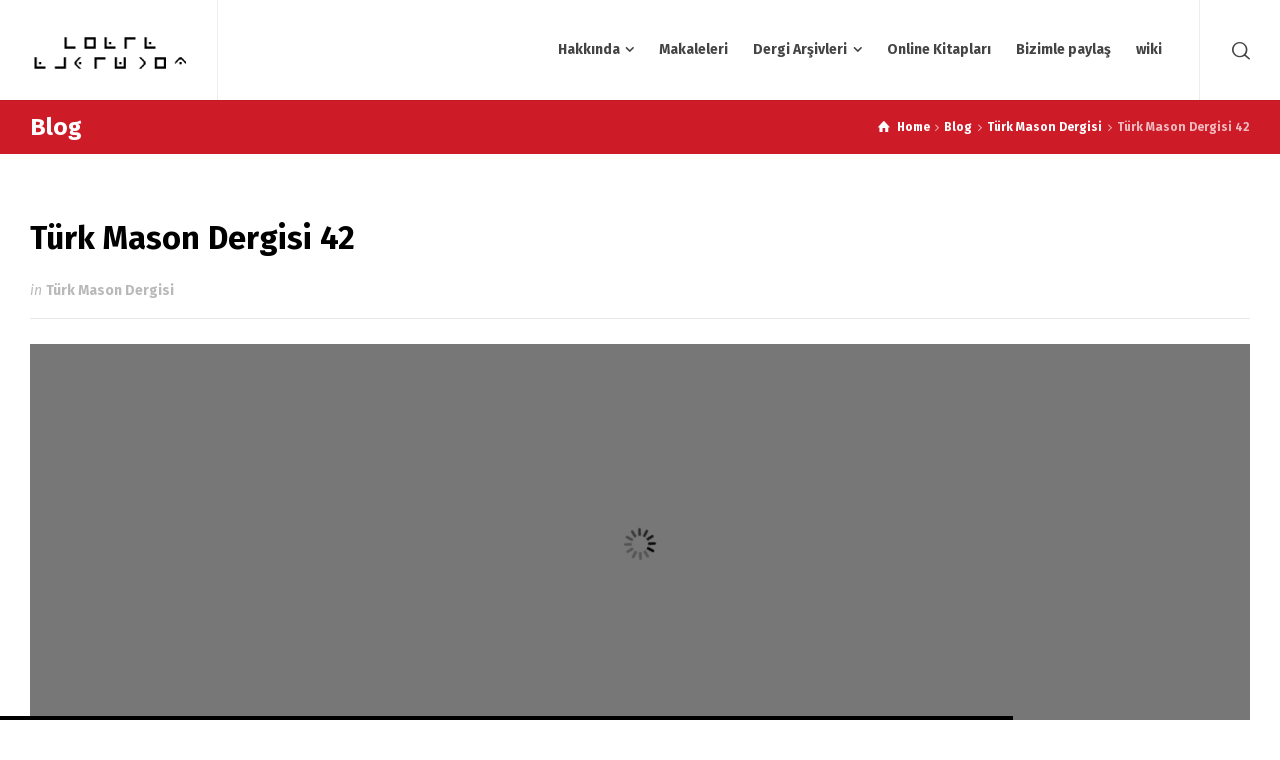

--- FILE ---
content_type: text/html; charset=UTF-8
request_url: https://www.celillayiktez.com/turk-mason-dergisi-42.html
body_size: 10652
content:
<!doctype html>
<html dir="ltr" lang="en-GB" prefix="og: https://ogp.me/ns#" class="no-js">
<head> 
<meta charset="UTF-8" />  
<meta name="viewport" content="width=device-width, initial-scale=1, maximum-scale=5">
<link rel="profile" href="https://gmpg.org/xfn/11">
<script>!function(e,c){e[c]=e[c]+(e[c]&&" ")+"quform-js"}(document.documentElement,"className");</script><title>Türk Mason Dergisi 42 | Celil Layiktez</title>

		<!-- All in One SEO 4.9.3 - aioseo.com -->
	<meta name="robots" content="max-image-preview:large" />
	<meta name="author" content="admin46"/>
	<link rel="canonical" href="https://www.celillayiktez.com/turk-mason-dergisi-42.html" />
	<meta name="generator" content="All in One SEO (AIOSEO) 4.9.3" />
		<meta property="og:locale" content="en_GB" />
		<meta property="og:site_name" content="Celil Layiktez | Celil Layiktez" />
		<meta property="og:type" content="article" />
		<meta property="og:title" content="Türk Mason Dergisi 42 | Celil Layiktez" />
		<meta property="og:url" content="https://www.celillayiktez.com/turk-mason-dergisi-42.html" />
		<meta property="article:published_time" content="2021-01-20T01:37:10+00:00" />
		<meta property="article:modified_time" content="2021-01-20T01:37:10+00:00" />
		<meta property="article:publisher" content="https://www.facebook.com/celil.layiktez" />
		<meta name="twitter:card" content="summary" />
		<meta name="twitter:site" content="@celillayiktez" />
		<meta name="twitter:title" content="Türk Mason Dergisi 42 | Celil Layiktez" />
		<meta name="twitter:creator" content="@celillayiktez" />
		<script type="application/ld+json" class="aioseo-schema">
			{"@context":"https:\/\/schema.org","@graph":[{"@type":"Article","@id":"https:\/\/www.celillayiktez.com\/turk-mason-dergisi-42.html#article","name":"T\u00fcrk Mason Dergisi 42 | Celil Layiktez","headline":"T\u00fcrk Mason Dergisi 42","author":{"@id":"https:\/\/www.celillayiktez.com\/author\/admin46#author"},"publisher":{"@id":"https:\/\/www.celillayiktez.com\/#organization"},"image":{"@type":"ImageObject","url":"https:\/\/www.celillayiktez.com\/wp-content\/uploads\/2021\/01\/celil-layiktez.jpg","@id":"https:\/\/www.celillayiktez.com\/#articleImage","width":401,"height":223,"caption":"celil layiktez"},"datePublished":"2021-01-20T01:37:10+00:00","dateModified":"2021-01-20T01:37:10+00:00","inLanguage":"en-GB","mainEntityOfPage":{"@id":"https:\/\/www.celillayiktez.com\/turk-mason-dergisi-42.html#webpage"},"isPartOf":{"@id":"https:\/\/www.celillayiktez.com\/turk-mason-dergisi-42.html#webpage"},"articleSection":"T\u00fcrk Mason Dergisi"},{"@type":"BreadcrumbList","@id":"https:\/\/www.celillayiktez.com\/turk-mason-dergisi-42.html#breadcrumblist","itemListElement":[{"@type":"ListItem","@id":"https:\/\/www.celillayiktez.com#listItem","position":1,"name":"Home","item":"https:\/\/www.celillayiktez.com","nextItem":{"@type":"ListItem","@id":"https:\/\/www.celillayiktez.com\/category\/turk-mason-dergisi#listItem","name":"T\u00fcrk Mason Dergisi"}},{"@type":"ListItem","@id":"https:\/\/www.celillayiktez.com\/category\/turk-mason-dergisi#listItem","position":2,"name":"T\u00fcrk Mason Dergisi","item":"https:\/\/www.celillayiktez.com\/category\/turk-mason-dergisi","nextItem":{"@type":"ListItem","@id":"https:\/\/www.celillayiktez.com\/turk-mason-dergisi-42.html#listItem","name":"T\u00fcrk Mason Dergisi 42"},"previousItem":{"@type":"ListItem","@id":"https:\/\/www.celillayiktez.com#listItem","name":"Home"}},{"@type":"ListItem","@id":"https:\/\/www.celillayiktez.com\/turk-mason-dergisi-42.html#listItem","position":3,"name":"T\u00fcrk Mason Dergisi 42","previousItem":{"@type":"ListItem","@id":"https:\/\/www.celillayiktez.com\/category\/turk-mason-dergisi#listItem","name":"T\u00fcrk Mason Dergisi"}}]},{"@type":"Organization","@id":"https:\/\/www.celillayiktez.com\/#organization","name":"Celil Layiktez","description":"Celil Layiktez","url":"https:\/\/www.celillayiktez.com\/","logo":{"@type":"ImageObject","url":"https:\/\/www.celillayiktez.com\/wp-content\/uploads\/2021\/01\/celil-layiktez.jpg","@id":"https:\/\/www.celillayiktez.com\/turk-mason-dergisi-42.html\/#organizationLogo","width":401,"height":223,"caption":"celil layiktez"},"image":{"@id":"https:\/\/www.celillayiktez.com\/turk-mason-dergisi-42.html\/#organizationLogo"},"sameAs":["https:\/\/www.facebook.com\/celil.layiktez","https:\/\/twitter.com\/celillayiktez"]},{"@type":"Person","@id":"https:\/\/www.celillayiktez.com\/author\/admin46#author","url":"https:\/\/www.celillayiktez.com\/author\/admin46","name":"admin46","image":{"@type":"ImageObject","@id":"https:\/\/www.celillayiktez.com\/turk-mason-dergisi-42.html#authorImage","url":"https:\/\/secure.gravatar.com\/avatar\/a23991d0ad911feeb20d48fcc32ad40e263d6da4b1d5c524a01a0b8e71c84628?s=96&d=mm&r=g","width":96,"height":96,"caption":"admin46"}},{"@type":"WebPage","@id":"https:\/\/www.celillayiktez.com\/turk-mason-dergisi-42.html#webpage","url":"https:\/\/www.celillayiktez.com\/turk-mason-dergisi-42.html","name":"T\u00fcrk Mason Dergisi 42 | Celil Layiktez","inLanguage":"en-GB","isPartOf":{"@id":"https:\/\/www.celillayiktez.com\/#website"},"breadcrumb":{"@id":"https:\/\/www.celillayiktez.com\/turk-mason-dergisi-42.html#breadcrumblist"},"author":{"@id":"https:\/\/www.celillayiktez.com\/author\/admin46#author"},"creator":{"@id":"https:\/\/www.celillayiktez.com\/author\/admin46#author"},"datePublished":"2021-01-20T01:37:10+00:00","dateModified":"2021-01-20T01:37:10+00:00"},{"@type":"WebSite","@id":"https:\/\/www.celillayiktez.com\/#website","url":"https:\/\/www.celillayiktez.com\/","name":"Celil Layiktez","description":"Celil Layiktez","inLanguage":"en-GB","publisher":{"@id":"https:\/\/www.celillayiktez.com\/#organization"}}]}
		</script>
		<!-- All in One SEO -->

<script type="text/javascript">/*<![CDATA[ */ var html = document.getElementsByTagName("html")[0]; html.className = html.className.replace("no-js", "js"); window.onerror=function(e,f){var body = document.getElementsByTagName("body")[0]; body.className = body.className.replace("rt-loading", ""); var e_file = document.createElement("a");e_file.href = f;console.log( e );console.log( e_file.pathname );}/* ]]>*/</script>
<link rel='dns-prefetch' href='//www.googletagmanager.com' />
<link rel='dns-prefetch' href='//stats.wp.com' />
<link rel='dns-prefetch' href='//fonts.googleapis.com' />
<link rel='preconnect' href='//c0.wp.com' />
<link rel="alternate" type="application/rss+xml" title="Celil Layiktez &raquo; Feed" href="https://www.celillayiktez.com/feed" />
<link rel="alternate" type="application/rss+xml" title="Celil Layiktez &raquo; Comments Feed" href="https://www.celillayiktez.com/comments/feed" />
<link rel="alternate" type="application/rss+xml" title="Celil Layiktez &raquo; Türk Mason Dergisi 42 Comments Feed" href="https://www.celillayiktez.com/turk-mason-dergisi-42.html/feed" />
<link rel="alternate" title="oEmbed (JSON)" type="application/json+oembed" href="https://www.celillayiktez.com/wp-json/oembed/1.0/embed?url=https%3A%2F%2Fwww.celillayiktez.com%2Fturk-mason-dergisi-42.html" />
<link rel="alternate" title="oEmbed (XML)" type="text/xml+oembed" href="https://www.celillayiktez.com/wp-json/oembed/1.0/embed?url=https%3A%2F%2Fwww.celillayiktez.com%2Fturk-mason-dergisi-42.html&#038;format=xml" />
<style id='wp-img-auto-sizes-contain-inline-css' type='text/css'>
img:is([sizes=auto i],[sizes^="auto," i]){contain-intrinsic-size:3000px 1500px}
/*# sourceURL=wp-img-auto-sizes-contain-inline-css */
</style>

<link rel='stylesheet' id='businesslounge-style-all-css' href='https://www.celillayiktez.com/wp-content/themes/businesslounge/css/app.min.css?ver=2.2' type='text/css' media='all' />
<link rel='stylesheet' id='fontello-css' href='https://www.celillayiktez.com/wp-content/themes/businesslounge/css/fontello/css/fontello.css?ver=2.2' type='text/css' media='all' />
<link rel='stylesheet' id='businesslounge-theme-style-css' href='https://www.celillayiktez.com/wp-content/themes/businesslounge/style.css?ver=2.2' type='text/css' media='all' />
<link rel='stylesheet' id='businesslounge-dynamic-css' href='https://www.celillayiktez.com/wp-content/uploads/businesslounge/dynamic-style.css?ver=251026164952' type='text/css' media='all' />
<style id='wp-emoji-styles-inline-css' type='text/css'>

	img.wp-smiley, img.emoji {
		display: inline !important;
		border: none !important;
		box-shadow: none !important;
		height: 1em !important;
		width: 1em !important;
		margin: 0 0.07em !important;
		vertical-align: -0.1em !important;
		background: none !important;
		padding: 0 !important;
	}
/*# sourceURL=wp-emoji-styles-inline-css */
</style>
<link rel='stylesheet' id='contact-form-7-css' href='https://www.celillayiktez.com/wp-content/plugins/contact-form-7/includes/css/styles.css?ver=6.1.4' type='text/css' media='all' />
<link rel='stylesheet' id='quform-css' href='https://www.celillayiktez.com/wp-content/plugins/quform/cache/quform.css?ver=1761498119' type='text/css' media='all' />
<link rel='stylesheet' id='businesslounge-google-fonts-css' href='//fonts.googleapis.com/css?family=Fira+Sans%3A700%2Cregular%2C500%2C400i%2Citalic&#038;subset=latin&#038;ver=1.0.0' type='text/css' media='all' />
<script type="text/javascript" src="https://c0.wp.com/c/6.9/wp-includes/js/jquery/jquery.min.js" id="jquery-core-js"></script>
<script type="text/javascript" src="https://c0.wp.com/c/6.9/wp-includes/js/jquery/jquery-migrate.min.js" id="jquery-migrate-js"></script>

<!-- Google tag (gtag.js) snippet added by Site Kit -->
<!-- Google Analytics snippet added by Site Kit -->
<script type="text/javascript" src="https://www.googletagmanager.com/gtag/js?id=G-Y870SZ3LEG" id="google_gtagjs-js" async></script>
<script type="text/javascript" id="google_gtagjs-js-after">
/* <![CDATA[ */
window.dataLayer = window.dataLayer || [];function gtag(){dataLayer.push(arguments);}
gtag("set","linker",{"domains":["www.celillayiktez.com"]});
gtag("js", new Date());
gtag("set", "developer_id.dZTNiMT", true);
gtag("config", "G-Y870SZ3LEG");
//# sourceURL=google_gtagjs-js-after
/* ]]> */
</script>
<script></script><link rel="https://api.w.org/" href="https://www.celillayiktez.com/wp-json/" /><link rel="alternate" title="JSON" type="application/json" href="https://www.celillayiktez.com/wp-json/wp/v2/posts/6753" /><link rel="EditURI" type="application/rsd+xml" title="RSD" href="https://www.celillayiktez.com/xmlrpc.php?rsd" />
<meta name="generator" content="WordPress 6.9" />
<link rel='shortlink' href='https://www.celillayiktez.com/?p=6753' />
<meta name="generator" content="Site Kit by Google 1.168.0" />	<style>img#wpstats{display:none}</style>
		<meta name="generator" content="Powered by BusinessLounge Business WordPress Theme TV:2.2 PV:2.1" />
<meta name="generator" content="Powered by WPBakery Page Builder - drag and drop page builder for WordPress."/>
<link rel="icon" href="https://www.celillayiktez.com/wp-content/uploads/2020/11/cropped-fav-32x32.png" sizes="32x32" />
<link rel="icon" href="https://www.celillayiktez.com/wp-content/uploads/2020/11/cropped-fav-192x192.png" sizes="192x192" />
<link rel="apple-touch-icon" href="https://www.celillayiktez.com/wp-content/uploads/2020/11/cropped-fav-180x180.png" />
<meta name="msapplication-TileImage" content="https://www.celillayiktez.com/wp-content/uploads/2020/11/cropped-fav-270x270.png" />
<noscript><style> .wpb_animate_when_almost_visible { opacity: 1; }</style></noscript>				<style type="text/css" id="c4wp-checkout-css">
					.woocommerce-checkout .c4wp_captcha_field {
						margin-bottom: 10px;
						margin-top: 15px;
						position: relative;
						display: inline-block;
					}
				</style>
							<style type="text/css" id="c4wp-v3-lp-form-css">
				.login #login, .login #lostpasswordform {
					min-width: 350px !important;
				}
				.wpforms-field-c4wp iframe {
					width: 100% !important;
				}
			</style>
			</head>
<body class="wp-singular post-template-default single single-post postid-6753 single-format-standard wp-theme-businesslounge  rt-transition overlapped-header sticky-header sticky-header-style-1 sticky-logo header-style-3 header-search-button businesslounge-default-header-width businesslounge-default-footer-width mobile-menu-enabled wpb-js-composer js-comp-ver-8.5 vc_responsive">

<!-- background wrapper -->
<div id="container">   
 
 

	<header class="top-header" data-color="">

				<div class="main-header-holder businesslounge-dark-header dynamic-skin">
			<div class="header-elements">

				<div class="header-row first businesslounge-dark-header dynamic-skin">
					<div class="header-col left">

							

					<div id="logo" class="site-logo businesslounge-dark-header dynamic-skin">
		
			 <a href="https://www.celillayiktez.com/" title="Celil Layiktez"><img width="163" height="77" src="https://www.celillayiktez.com/wp-content/uploads/2020/10/Celil-Layiktez-Logo.png" alt="Celil Layiktez" class="dark-logo logo-image" style="--initial-height:77px" srcset="https://www.celillayiktez.com/wp-content/uploads/2020/10/Celil-Layiktez-Logox300x142.png 1.3x" /><img width="163" height="77" src="https://www.celillayiktez.com/wp-content/uploads/2020/10/Celil-Layiktez-Logo.png" alt="Celil Layiktez" class="light-logo logo-image" style="--initial-height:77px" srcset="https://www.celillayiktez.com/wp-content/uploads/2020/10/Celil-Layiktez-Logox300x142.png 1.3x" /></a> 		
		</div><!-- / end #logo -->

									
								 
					</div>

					<div class="header-col right">
											
			<nav><ul class="main-menu"><li id='menu-item-4236' data-depth='0' class="menu-item menu-item-type-custom menu-item-object-custom menu-item-has-children"><a  href="https://www.celillayiktez.com/pek-muh-ustadimiz-celil-layiktez"><span>Hakkında</span></a> 
<ul class="sub-menu">
<li id='menu-item-4410' data-depth='1' class="menu-item menu-item-type-post_type menu-item-object-page"><a  href="https://www.celillayiktez.com/photo-galleries">Fotoğraf Galerisi</a> </li>
</ul>
</li>
<li id='menu-item-5116' data-depth='0' class="menu-item menu-item-type-post_type menu-item-object-page"><a  href="https://www.celillayiktez.com/makaleleri"><span>Makaleleri</span></a> </li>
<li id='menu-item-6452' data-depth='0' class="menu-item menu-item-type-custom menu-item-object-custom menu-item-has-children"><a  href="#"><span>Dergi Arşivleri</span></a> 
<ul class="sub-menu">
<li id='menu-item-6453' data-depth='1' class="menu-item menu-item-type-post_type menu-item-object-page"><a  href="https://www.celillayiktez.com/buyuk-sark-dergisi-arsivi">Büyük Şark Dergisi Arşivi (1931-1935)</a> </li>
<li id='menu-item-6542' data-depth='1' class="menu-item menu-item-type-post_type menu-item-object-page"><a  href="https://www.celillayiktez.com/turk-mason-dergisi">Türk Mason Dergisi (1951-1966)</a> </li>
<li id='menu-item-6541' data-depth='1' class="menu-item menu-item-type-post_type menu-item-object-page"><a  href="https://www.celillayiktez.com/sakul-gibi">Şakul Gibi… (1988-1991)</a> </li>
<li id='menu-item-6455' data-depth='1' class="menu-item menu-item-type-post_type menu-item-object-page"><a  href="https://www.celillayiktez.com/tesviye-dergisi-arsivi">Tesviye Dergisi Arşivi (1992-2011)</a> </li>
<li id='menu-item-6454' data-depth='1' class="menu-item menu-item-type-post_type menu-item-object-page"><a  href="https://www.celillayiktez.com/mimar-sinan-dergisi-arsivi">Mimar Sinan Dergisi Arşivi (1966-2020)</a> </li>
<li id='menu-item-6503' data-depth='1' class="menu-item menu-item-type-post_type menu-item-object-page"><a  href="https://www.celillayiktez.com/fransiz-arsivleri">Fransız Arşivleri</a> </li>
</ul>
</li>
<li id='menu-item-4242' data-col-size='3' data-depth='0' class="multicolumn-3 menu-item menu-item-type-custom menu-item-object-custom multicolumn"><a  href="https://www.celillayiktez.com/pek-muh-celil-layiktez-ustadimizin-yayinlanmis-kitaplari"><span>Online Kitapları</span></a> </li>
<li id='menu-item-4783' data-depth='0' class="menu-item menu-item-type-custom menu-item-object-custom"><a  href="https://www.celillayiktez.com/bizimle-paylas"><span>Bizimle paylaş</span></a> </li>
<li id='menu-item-5140' data-depth='0' class="menu-item menu-item-type-custom menu-item-object-custom"><a  target="_blank" href="https://celillayiktez.com/wiki"><span>wiki</span></a> </li>
</ul></nav> 
				
		
				<div class="header-tools">
				<ul>
					<li class="search-button tools-icon"><a href="#" class="businesslounge-search-button" title="Search"><span class="ui-icon-top-search"></span></a></li>
				</ul>
			</div><!-- / end .nav-buttons -->
				
					</div>
				</div><!-- / .header-row.first -->

			</div><!-- / .header-elements -->
		</div><!-- / .main-header-header -->
		
				<div class="sticky-header-holder">
			<div class="header-elements">

				<div class="header-row businesslounge-dark-header">
					<div class="header-col left">
							

		<div id="sticky-logo" class="site-logo">
			 <a href="https://www.celillayiktez.com/" title="Celil Layiktez"><img width="163" height="77" src="https://www.celillayiktez.com/wp-content/uploads/2020/10/Celil-Layiktez-Logo.png" alt="Celil Layiktez" class="sticky-logo" style="--initial-height:60px" srcset="https://www.celillayiktez.com/wp-content/uploads/2020/10/main-vlogo-dark-2x-300x56-1.png 1.3x" /></a> 		
		</div><!-- / end #sticky-logo -->

				
								 
					</div>

					<div class="header-col right">
											
			<nav><ul class="main-menu"><li id='sticky-menu-item-4236' data-depth='0' class="menu-item menu-item-type-custom menu-item-object-custom menu-item-has-children"><a  href="https://www.celillayiktez.com/pek-muh-ustadimiz-celil-layiktez"><span>Hakkında</span></a> 
<ul class="sub-menu">
<li id='sticky-menu-item-4410' data-depth='1' class="menu-item menu-item-type-post_type menu-item-object-page"><a  href="https://www.celillayiktez.com/photo-galleries">Fotoğraf Galerisi</a> </li>
</ul>
</li>
<li id='sticky-menu-item-5116' data-depth='0' class="menu-item menu-item-type-post_type menu-item-object-page"><a  href="https://www.celillayiktez.com/makaleleri"><span>Makaleleri</span></a> </li>
<li id='sticky-menu-item-6452' data-depth='0' class="menu-item menu-item-type-custom menu-item-object-custom menu-item-has-children"><a  href="#"><span>Dergi Arşivleri</span></a> 
<ul class="sub-menu">
<li id='sticky-menu-item-6453' data-depth='1' class="menu-item menu-item-type-post_type menu-item-object-page"><a  href="https://www.celillayiktez.com/buyuk-sark-dergisi-arsivi">Büyük Şark Dergisi Arşivi (1931-1935)</a> </li>
<li id='sticky-menu-item-6542' data-depth='1' class="menu-item menu-item-type-post_type menu-item-object-page"><a  href="https://www.celillayiktez.com/turk-mason-dergisi">Türk Mason Dergisi (1951-1966)</a> </li>
<li id='sticky-menu-item-6541' data-depth='1' class="menu-item menu-item-type-post_type menu-item-object-page"><a  href="https://www.celillayiktez.com/sakul-gibi">Şakul Gibi… (1988-1991)</a> </li>
<li id='sticky-menu-item-6455' data-depth='1' class="menu-item menu-item-type-post_type menu-item-object-page"><a  href="https://www.celillayiktez.com/tesviye-dergisi-arsivi">Tesviye Dergisi Arşivi (1992-2011)</a> </li>
<li id='sticky-menu-item-6454' data-depth='1' class="menu-item menu-item-type-post_type menu-item-object-page"><a  href="https://www.celillayiktez.com/mimar-sinan-dergisi-arsivi">Mimar Sinan Dergisi Arşivi (1966-2020)</a> </li>
<li id='sticky-menu-item-6503' data-depth='1' class="menu-item menu-item-type-post_type menu-item-object-page"><a  href="https://www.celillayiktez.com/fransiz-arsivleri">Fransız Arşivleri</a> </li>
</ul>
</li>
<li id='sticky-menu-item-4242' data-col-size='3' data-depth='0' class="multicolumn-3 menu-item menu-item-type-custom menu-item-object-custom multicolumn"><a  href="https://www.celillayiktez.com/pek-muh-celil-layiktez-ustadimizin-yayinlanmis-kitaplari"><span>Online Kitapları</span></a> </li>
<li id='sticky-menu-item-4783' data-depth='0' class="menu-item menu-item-type-custom menu-item-object-custom"><a  href="https://www.celillayiktez.com/bizimle-paylas"><span>Bizimle paylaş</span></a> </li>
<li id='sticky-menu-item-5140' data-depth='0' class="menu-item menu-item-type-custom menu-item-object-custom"><a  target="_blank" href="https://celillayiktez.com/wiki"><span>wiki</span></a> </li>
</ul></nav> 
				
		
				<div class="header-tools">
				<ul>
					<li class="search-button tools-icon"><a href="#" class="businesslounge-search-button" title="Search"><span class="ui-icon-top-search"></span></a></li>
				</ul>
			</div><!-- / end .nav-buttons -->
				
					</div>
				</div><!-- / .header-row.first --> 
			</div>
		</div><!-- / .sticky-header-header -->
			</header> 
<header class="mobile-header">
		<div class="mobile-header-holder">
			<div class="header-elements">
				<div class="header-row businesslounge-dark-header">
					<div class="header-col left">
								 		
		<!-- mobile menu button -->
		<div class="mobile-menu-button-wrapper">
			<div class="mobile-menu-button businesslounge-menu-button"><span></span><span></span><span></span></div>		
		</div>
				 
					</div>

					<div class="header-col center">
							

		<div id="mobile-logo" class="site-logo">
			 <a href="https://www.celillayiktez.com/" title="Celil Layiktez"><img width="163" height="77" src="https://www.celillayiktez.com/wp-content/uploads/2020/10/Celil-Layiktez-Logo.png" alt="Celil Layiktez" class="mobile-logo" style="--initial-height:77px" srcset="https://www.celillayiktez.com/wp-content/uploads/2020/10/Celil-Layiktez-Logox300x142.png 1.3x" /></a> 		
		</div><!-- / end #mobile-logo -->

 
			 
					</div>

					<div class="header-col right">
									<div class="header-tools">
				<ul>
					<li class="search-button tools-icon"><a href="#" class="businesslounge-search-button" title="Search"><span class="ui-icon-top-search"></span></a></li>
				</ul>
			</div><!-- / end .nav-buttons -->
				
					</div>
				</div><!-- / .header-row -->
			</div>
		</div><!-- / .mobile-header-header -->
	</header>
			 
		<!-- mobile menu -->
		<div class="mobile-nav">
						

				<!-- navigation holder -->
				<nav>
					<ul id="mobile-navigation" class="menu"><li id='mobile-menu-item-4236' data-depth='0' class="menu-item menu-item-type-custom menu-item-object-custom menu-item-has-children"><a  href="https://www.celillayiktez.com/pek-muh-ustadimiz-celil-layiktez"><span>Hakkında</span></a> 
<ul class="sub-menu">
<li id='mobile-menu-item-4410' data-depth='1' class="menu-item menu-item-type-post_type menu-item-object-page"><a  href="https://www.celillayiktez.com/photo-galleries">Fotoğraf Galerisi</a> </li>
</ul>
</li>
<li id='mobile-menu-item-5116' data-depth='0' class="menu-item menu-item-type-post_type menu-item-object-page"><a  href="https://www.celillayiktez.com/makaleleri"><span>Makaleleri</span></a> </li>
<li id='mobile-menu-item-6452' data-depth='0' class="menu-item menu-item-type-custom menu-item-object-custom menu-item-has-children"><a  href="#"><span>Dergi Arşivleri</span></a> 
<ul class="sub-menu">
<li id='mobile-menu-item-6453' data-depth='1' class="menu-item menu-item-type-post_type menu-item-object-page"><a  href="https://www.celillayiktez.com/buyuk-sark-dergisi-arsivi">Büyük Şark Dergisi Arşivi (1931-1935)</a> </li>
<li id='mobile-menu-item-6542' data-depth='1' class="menu-item menu-item-type-post_type menu-item-object-page"><a  href="https://www.celillayiktez.com/turk-mason-dergisi">Türk Mason Dergisi (1951-1966)</a> </li>
<li id='mobile-menu-item-6541' data-depth='1' class="menu-item menu-item-type-post_type menu-item-object-page"><a  href="https://www.celillayiktez.com/sakul-gibi">Şakul Gibi… (1988-1991)</a> </li>
<li id='mobile-menu-item-6455' data-depth='1' class="menu-item menu-item-type-post_type menu-item-object-page"><a  href="https://www.celillayiktez.com/tesviye-dergisi-arsivi">Tesviye Dergisi Arşivi (1992-2011)</a> </li>
<li id='mobile-menu-item-6454' data-depth='1' class="menu-item menu-item-type-post_type menu-item-object-page"><a  href="https://www.celillayiktez.com/mimar-sinan-dergisi-arsivi">Mimar Sinan Dergisi Arşivi (1966-2020)</a> </li>
<li id='mobile-menu-item-6503' data-depth='1' class="menu-item menu-item-type-post_type menu-item-object-page"><a  href="https://www.celillayiktez.com/fransiz-arsivleri">Fransız Arşivleri</a> </li>
</ul>
</li>
<li id='mobile-menu-item-4242' data-col-size='3' data-depth='0' class="multicolumn-3 menu-item menu-item-type-custom menu-item-object-custom multicolumn"><a  href="https://www.celillayiktez.com/pek-muh-celil-layiktez-ustadimizin-yayinlanmis-kitaplari"><span>Online Kitapları</span></a> </li>
<li id='mobile-menu-item-4783' data-depth='0' class="menu-item menu-item-type-custom menu-item-object-custom"><a  href="https://www.celillayiktez.com/bizimle-paylas"><span>Bizimle paylaş</span></a> </li>
<li id='mobile-menu-item-5140' data-depth='0' class="menu-item menu-item-type-custom menu-item-object-custom"><a  target="_blank" href="https://celillayiktez.com/wiki"><span>wiki</span></a> </li>
</ul>    
				</nav>

						
		</div>
					 

<!-- main contents -->
<div id="main_content">


<div class="content_row row sub_page_header fullwidth style-1" style="background-color: #CE1B28;">
	<div class="content_row_wrapper default"><div class="col col-sm-12"><section class="page-title"><h1>Blog </h1></section><div class="breadcrumb"><ol vocab="http://schema.org/" typeof="BreadcrumbList">
<li property="itemListElement" typeof="ListItem">
<a property="item" typeof="WebPage" class="ui-icon-home" href="https://www.celillayiktez.com/"><span property="name">Home</span></a>
<meta property="position" content="1"> <span class="icon-angle-right"></span> </li>
<li property="itemListElement" typeof="ListItem">
<a property="item" typeof="WebPage" class="" href="https://www.celillayiktez.com/blog-right-sidebar"><span property="name">Blog</span></a>
<meta property="position" content="2"> <span class="icon-angle-right"></span> </li>
<li property="itemListElement" typeof="ListItem">
<a property="item" typeof="WebPage" class="" href="https://www.celillayiktez.com/category/turk-mason-dergisi"><span property="name">Türk Mason Dergisi</span></a>
<meta property="position" content="3"> <span class="icon-angle-right"></span> </li>
<li>
<span>Türk Mason Dergisi 42</span>
</li>
</ol>
</div></div></div>
</div>

<div  class="content_row fullwidth default-style"><div class="content_row_wrapper clearfix default"><div class="col col-md-12 col-xs-12 content no-sidebar">
 

	 
		 

<article class="single post-6753 post type-post status-publish format-standard hentry category-turk-mason-dergisi" id="post-6753">
	
	

	<div class="text entry-content">		

		<!-- title --> 
		<h2 class="entry-title">Türk Mason Dergisi 42</h2>
		
		<!-- meta data -->
		<div class="post_data">

			
							
						<!-- categories -->
			<span class="categories">
			in <a href="https://www.celillayiktez.com/category/turk-mason-dergisi" rel="category tag">Türk Mason Dergisi</a>				
			</span>
			
			
						
		</div><!-- / end div  .post_data -->
			
		<!-- content--> 
		<!-- ipages begin -->
<div class="ipgs-flipbook ipgs-313" data-json-src="https://www.celillayiktez.com/wp-json/ipages/v1/item/313" data-item-id="313" style="display:none;">
</div>
<!-- ipages end -->


		<!-- pagination--> 
		
		<!-- updated--> 
		<span class="updated hidden">20 January 2021</span>

	</div> 


	<div class="entry-footer default-style">

		
		<div class="social_share"><span class="ui-icon-line-share"><span>SHARE</span></span><ul><li class="mail"><a class="ui-icon-mail " href="/cdn-cgi/l/email-protection#3a0558555e4307524e4e4a491f097b1f087c1f087c4d4d4d14595f565356565b4353514e5f40145955571f087c4e4f485117575b495554175e5f485d534953170e0814524e5756" title="Email"><span>Email</span></a></li><li class="twitter"><a class="ui-icon-twitter " href="#" data-url="http://twitter.com/intent/tweet?text=T%C3%BCrk+Mason+Dergisi+42+https%3A%2F%2Fwww.celillayiktez.com%2Fturk-mason-dergisi-42.html" title="X"><span>X</span></a></li><li class="facebook"><a class="ui-icon-facebook " href="#" data-url="http://www.facebook.com/sharer/sharer.php?u=https%3A%2F%2Fwww.celillayiktez.com%2Fturk-mason-dergisi-42.html&amp;title=T%C3%BCrk+Mason+Dergisi+42" title="Facebook"><span>Facebook</span></a></li><li class="pinterest"><a class="ui-icon-pinterest " href="#" data-url="http://pinterest.com/pin/create/bookmarklet/?media=&amp;url=https%3A%2F%2Fwww.celillayiktez.com%2Fturk-mason-dergisi-42.html&amp;is_video=false&amp;description=T%C3%BCrk+Mason+Dergisi+42" title="Pinterest"><span>Pinterest</span></a></li><li class="linkedin"><a class="ui-icon-linkedin " href="#" data-url="http://www.linkedin.com/shareArticle?mini=true&amp;url=https%3A%2F%2Fwww.celillayiktez.com%2Fturk-mason-dergisi-42.html&amp;title=T%C3%BCrk+Mason+Dergisi+42&amp;source=" title="Linkedin"><span>Linkedin</span></a></li><li class="vkontakte"><a class="ui-icon-vkontakte " href="#" data-url="http://vkontakte.ru/share.php?url=https%3A%2F%2Fwww.celillayiktez.com%2Fturk-mason-dergisi-42.html" title="Vkontakte"><span>Vkontakte</span></a></li><li class="whatsapp"><a class="ui-icon-whatsapp " href="#" data-url="whatsapp://send?text=https%3A%2F%2Fwww.celillayiktez.com%2Fturk-mason-dergisi-42.html" title="WhatsApp"><span>WhatsApp</span></a></li></ul></div>
	</div>

</article>				 


				
			<div class='entry commententry'>
			<div id="comments" class="rtframework_comments rt_form">


 
			


	<div id="respond" class="comment-respond">
		<h3 id="reply-title" class="comment-reply-title">Leave a Reply <small><a rel="nofollow" id="cancel-comment-reply-link" href="/turk-mason-dergisi-42.html#respond" style="display:none;">Cancel reply</a></small></h3><form action="https://www.celillayiktez.com/wp-comments-post.php" method="post" id="commentform" class="comment-form"><p class="comment-notes"><span id="email-notes">Your email address will not be published.</span> <span class="required-field-message">Required fields are marked <span class="required">*</span></span></p><div class="text-boxes comment-line"><ul><li><textarea tabindex="1" class="comment_textarea" rows="4" id="comment" name="comment" placeholder="Comment *"></textarea></li></ul></div><div class="text-boxes"><ul><li class="comment-form-author"><input id="author" name="author" tabindex="2" type="text" placeholder="Name *" value="" size="30" /></li>
<li class="comment-form-email"><input id="email" name="email" tabindex="3" type="email" placeholder="Email *" value="" size="30" /></li>
<li class="comment-form-url "><input id="url" name="url" tabindex="4" type="text" placeholder="Website" value="" size="30" /></li>
<li class="comment-form-cookies-consent"><input id="wp-comment-cookies-consent" name="wp-comment-cookies-consent" type="checkbox" value="yes" /><label for="wp-comment-cookies-consent">Save my name, email, and website in this browser for the next time I comment.</label></li>
</ul></div><!-- CAPTCHA added with CAPTCHA 4WP plugin. More information: https://captcha4wp.com --><div class="c4wp_captcha_field" style="margin-bottom: 10px" data-nonce="2151779cde"><div id="c4wp_captcha_field_1" class="c4wp_captcha_field_div"></div></div><!-- / CAPTCHA by CAPTCHA 4WP plugin --><p class="form-submit"><input name="submit" type="submit" id="submit" class="submit" value="Post Comment" /> <input type='hidden' name='comment_post_ID' value='6753' id='comment_post_ID' />
<input type='hidden' name='comment_parent' id='comment_parent' value='0' />
</p><p style="display: none;"><input type="hidden" id="akismet_comment_nonce" name="akismet_comment_nonce" value="c0b85ec820" /></p><p style="display: none !important;" class="akismet-fields-container" data-prefix="ak_"><label>&#916;<textarea name="ak_hp_textarea" cols="45" rows="8" maxlength="100"></textarea></label><input type="hidden" id="ak_js_1" name="ak_js" value="90"/><script data-cfasync="false" src="/cdn-cgi/scripts/5c5dd728/cloudflare-static/email-decode.min.js"></script><script>document.getElementById( "ak_js_1" ).setAttribute( "value", ( new Date() ).getTime() );</script></p></form>	</div><!-- #respond -->
	 

</div><!-- #comments -->		</div>
	

</div></div></div>
</div><!-- / end #main_content -->
 
 
</div><!-- / end #container --> 

<div class="rt-popup rt-popup-search">
	<div class="rt-popup-content-wrapper">
		<button class="rt-popup-close ui-icon-exit" aria-label="Close"></button>
		<div class="rt-popup-content">
			<form method="get" action="https://www.celillayiktez.com//"  class="wp-search-form rt_form">
	<ul>
		<li><input type="text" class='search showtextback' placeholder="search" name="s" /><span class="search-icon ui-icon-search-1"></span></li>
	</ul>
	</form>		</div>
	</div>
</div>	
	<div class="rt-popup rt-popup-share">
		<div class="rt-popup-content-wrapper">
			<button class="rt-popup-close ui-icon-exit" aria-label="Close"></button>
			<div class="rt-popup-content">
				<div class="businesslounge-share-content">				
					<ul></ul>
				</div>
			</div>
		</div>
	</div>
	<script type="speculationrules">
{"prefetch":[{"source":"document","where":{"and":[{"href_matches":"/*"},{"not":{"href_matches":["/wp-*.php","/wp-admin/*","/wp-content/uploads/*","/wp-content/*","/wp-content/plugins/*","/wp-content/themes/businesslounge/*","/*\\?(.+)"]}},{"not":{"selector_matches":"a[rel~=\"nofollow\"]"}},{"not":{"selector_matches":".no-prefetch, .no-prefetch a"}}]},"eagerness":"conservative"}]}
</script>
<div class="side-panel-holder">
	<div class="side-panel-wrapper">
		<div class="side-panel-contents">
<div class="side-panel-widgets">
</div>
		</div>
	</div>
</div>
<script type="text/javascript" src="https://c0.wp.com/c/6.9/wp-includes/js/dist/hooks.min.js" id="wp-hooks-js"></script>
<script type="text/javascript" src="https://c0.wp.com/c/6.9/wp-includes/js/dist/i18n.min.js" id="wp-i18n-js"></script>
<script type="text/javascript" id="wp-i18n-js-after">
/* <![CDATA[ */
wp.i18n.setLocaleData( { 'text direction\u0004ltr': [ 'ltr' ] } );
//# sourceURL=wp-i18n-js-after
/* ]]> */
</script>
<script type="text/javascript" src="https://www.celillayiktez.com/wp-content/plugins/contact-form-7/includes/swv/js/index.js?ver=6.1.4" id="swv-js"></script>
<script type="text/javascript" id="contact-form-7-js-translations">
/* <![CDATA[ */
( function( domain, translations ) {
	var localeData = translations.locale_data[ domain ] || translations.locale_data.messages;
	localeData[""].domain = domain;
	wp.i18n.setLocaleData( localeData, domain );
} )( "contact-form-7", {"translation-revision-date":"2024-05-21 11:58:24+0000","generator":"GlotPress\/4.0.1","domain":"messages","locale_data":{"messages":{"":{"domain":"messages","plural-forms":"nplurals=2; plural=n != 1;","lang":"en_GB"},"Error:":["Error:"]}},"comment":{"reference":"includes\/js\/index.js"}} );
//# sourceURL=contact-form-7-js-translations
/* ]]> */
</script>
<script type="text/javascript" id="contact-form-7-js-before">
/* <![CDATA[ */
var wpcf7 = {
    "api": {
        "root": "https:\/\/www.celillayiktez.com\/wp-json\/",
        "namespace": "contact-form-7\/v1"
    },
    "cached": 1
};
//# sourceURL=contact-form-7-js-before
/* ]]> */
</script>
<script type="text/javascript" src="https://www.celillayiktez.com/wp-content/plugins/contact-form-7/includes/js/index.js?ver=6.1.4" id="contact-form-7-js"></script>
<script type="text/javascript" id="quform-js-extra">
/* <![CDATA[ */
var quformL10n = [];
quformL10n = {"pluginUrl":"https:\/\/www.celillayiktez.com\/wp-content\/plugins\/quform","ajaxUrl":"https:\/\/www.celillayiktez.com\/wp-admin\/admin-ajax.php","ajaxError":"Ajax error","errorMessageTitle":"There was a problem","removeFile":"Remove","supportPageCaching":true};
//# sourceURL=quform-js-extra
/* ]]> */
</script>
<script type="text/javascript" src="https://www.celillayiktez.com/wp-content/plugins/quform/cache/quform.js?ver=1761498119" id="quform-js"></script>
<script type="text/javascript" id="businesslounge-scripts-js-extra">
/* <![CDATA[ */
var rtframework_params = {"ajax_url":"https://www.celillayiktez.com/wp-admin/admin-ajax.php","rttheme_template_dir":"https://www.celillayiktez.com/wp-content/themes/businesslounge","popup_blocker_message":"Please disable your pop-up blocker and click the \"Open\" link again.","wpml_lang":"","theme_slug":"businesslounge","home_url":"https://www.celillayiktez.com"};
//# sourceURL=businesslounge-scripts-js-extra
/* ]]> */
</script>
<script type="text/javascript" src="https://www.celillayiktez.com/wp-content/themes/businesslounge/js/app.min.js?ver=2.2" id="businesslounge-scripts-js"></script>
<script type="text/javascript" src="https://c0.wp.com/c/6.9/wp-includes/js/comment-reply.min.js" id="comment-reply-js" async="async" data-wp-strategy="async" fetchpriority="low"></script>
<script type="text/javascript" id="jetpack-stats-js-before">
/* <![CDATA[ */
_stq = window._stq || [];
_stq.push([ "view", {"v":"ext","blog":"185035388","post":"6753","tz":"0","srv":"www.celillayiktez.com","j":"1:15.4"} ]);
_stq.push([ "clickTrackerInit", "185035388", "6753" ]);
//# sourceURL=jetpack-stats-js-before
/* ]]> */
</script>
<script type="text/javascript" src="https://stats.wp.com/e-202603.js" id="jetpack-stats-js" defer="defer" data-wp-strategy="defer"></script>
<script type="text/javascript" id="ipages_flipbook_loader-js-extra">
/* <![CDATA[ */
var ipages_flipbook_globals = {"plan":"pro","book_version":"1611103625","theme_base_url":"https://www.celillayiktez.com/wp-content/plugins/ipages-flipbook-pro/assets/themes/","plugin_base_url":"https://www.celillayiktez.com/wp-content/plugins/ipages-flipbook-pro/assets/js/lib/ipages/","plugin_upload_base_url":"https://www.celillayiktez.com/wp-content/uploads/ipages_flipbook/","plugin_version":"1.5.5","ssl":"1","api":{"nonce":"7a55f72e31","url":"https://www.celillayiktez.com/wp-json/ipages/v1"}};
//# sourceURL=ipages_flipbook_loader-js-extra
/* ]]> */
</script>
<script type="text/javascript" src="https://www.celillayiktez.com/wp-content/plugins/ipages-flipbook-pro/assets/js/loader.min.js?ver=1.5.5" id="ipages_flipbook_loader-js"></script>
<script defer type="text/javascript" src="https://www.celillayiktez.com/wp-content/plugins/akismet/_inc/akismet-frontend.js?ver=1767873053" id="akismet-frontend-js"></script>
<script id="wp-emoji-settings" type="application/json">
{"baseUrl":"https://s.w.org/images/core/emoji/17.0.2/72x72/","ext":".png","svgUrl":"https://s.w.org/images/core/emoji/17.0.2/svg/","svgExt":".svg","source":{"concatemoji":"https://www.celillayiktez.com/wp-includes/js/wp-emoji-release.min.js?ver=6.9"}}
</script>
<script type="module">
/* <![CDATA[ */
/*! This file is auto-generated */
const a=JSON.parse(document.getElementById("wp-emoji-settings").textContent),o=(window._wpemojiSettings=a,"wpEmojiSettingsSupports"),s=["flag","emoji"];function i(e){try{var t={supportTests:e,timestamp:(new Date).valueOf()};sessionStorage.setItem(o,JSON.stringify(t))}catch(e){}}function c(e,t,n){e.clearRect(0,0,e.canvas.width,e.canvas.height),e.fillText(t,0,0);t=new Uint32Array(e.getImageData(0,0,e.canvas.width,e.canvas.height).data);e.clearRect(0,0,e.canvas.width,e.canvas.height),e.fillText(n,0,0);const a=new Uint32Array(e.getImageData(0,0,e.canvas.width,e.canvas.height).data);return t.every((e,t)=>e===a[t])}function p(e,t){e.clearRect(0,0,e.canvas.width,e.canvas.height),e.fillText(t,0,0);var n=e.getImageData(16,16,1,1);for(let e=0;e<n.data.length;e++)if(0!==n.data[e])return!1;return!0}function u(e,t,n,a){switch(t){case"flag":return n(e,"\ud83c\udff3\ufe0f\u200d\u26a7\ufe0f","\ud83c\udff3\ufe0f\u200b\u26a7\ufe0f")?!1:!n(e,"\ud83c\udde8\ud83c\uddf6","\ud83c\udde8\u200b\ud83c\uddf6")&&!n(e,"\ud83c\udff4\udb40\udc67\udb40\udc62\udb40\udc65\udb40\udc6e\udb40\udc67\udb40\udc7f","\ud83c\udff4\u200b\udb40\udc67\u200b\udb40\udc62\u200b\udb40\udc65\u200b\udb40\udc6e\u200b\udb40\udc67\u200b\udb40\udc7f");case"emoji":return!a(e,"\ud83e\u1fac8")}return!1}function f(e,t,n,a){let r;const o=(r="undefined"!=typeof WorkerGlobalScope&&self instanceof WorkerGlobalScope?new OffscreenCanvas(300,150):document.createElement("canvas")).getContext("2d",{willReadFrequently:!0}),s=(o.textBaseline="top",o.font="600 32px Arial",{});return e.forEach(e=>{s[e]=t(o,e,n,a)}),s}function r(e){var t=document.createElement("script");t.src=e,t.defer=!0,document.head.appendChild(t)}a.supports={everything:!0,everythingExceptFlag:!0},new Promise(t=>{let n=function(){try{var e=JSON.parse(sessionStorage.getItem(o));if("object"==typeof e&&"number"==typeof e.timestamp&&(new Date).valueOf()<e.timestamp+604800&&"object"==typeof e.supportTests)return e.supportTests}catch(e){}return null}();if(!n){if("undefined"!=typeof Worker&&"undefined"!=typeof OffscreenCanvas&&"undefined"!=typeof URL&&URL.createObjectURL&&"undefined"!=typeof Blob)try{var e="postMessage("+f.toString()+"("+[JSON.stringify(s),u.toString(),c.toString(),p.toString()].join(",")+"));",a=new Blob([e],{type:"text/javascript"});const r=new Worker(URL.createObjectURL(a),{name:"wpTestEmojiSupports"});return void(r.onmessage=e=>{i(n=e.data),r.terminate(),t(n)})}catch(e){}i(n=f(s,u,c,p))}t(n)}).then(e=>{for(const n in e)a.supports[n]=e[n],a.supports.everything=a.supports.everything&&a.supports[n],"flag"!==n&&(a.supports.everythingExceptFlag=a.supports.everythingExceptFlag&&a.supports[n]);var t;a.supports.everythingExceptFlag=a.supports.everythingExceptFlag&&!a.supports.flag,a.supports.everything||((t=a.source||{}).concatemoji?r(t.concatemoji):t.wpemoji&&t.twemoji&&(r(t.twemoji),r(t.wpemoji)))});
//# sourceURL=https://www.celillayiktez.com/wp-includes/js/wp-emoji-loader.min.js
/* ]]> */
</script>
<script></script><!-- CAPTCHA added with CAPTCHA 4WP plugin. More information: https://captcha4wp.com -->			<script id="c4wp-inline-js" type="text/javascript">
				/* @v2-checkbox-js:start */
				var c4wp_onloadCallback = function() {
					for ( var i = 0; i < document.forms.length; i++ ) {
						let form = document.forms[i];

						let captcha_div = form.querySelector( '.c4wp_captcha_field_div:not(.rendered)' );
						let foundSubmitBtn = null;
												
						if ( null === captcha_div ) {
							continue;	
						}					

						captcha_div.innerHTML = '';

						if ( null != foundSubmitBtn ) {
							foundSubmitBtn.classList.add( 'disabled' );
							foundSubmitBtn.setAttribute( 'disabled', 'disabled' );

							if ( form.classList.contains( 'woocommerce-checkout' ) ) {
								setTimeout( function(){ 
									foundSubmitBtn = form.querySelector( '#place_order' );
									foundSubmitBtn.classList.add( 'disabled' );
									foundSubmitBtn.setAttribute( 'disabled', 'disabled' );
								}, 2500 );
							}
						}

						( function( form ) {
							var c4wp_captcha = grecaptcha.render( captcha_div,{
								'sitekey' : '6Ld8b_4ZAAAAAELLqgWl1oNe04bIOtI_XwTlhdqj',
								'size'  : 'normal',
								'theme' : 'light',
								'expired-callback' : function(){
									grecaptcha.reset( c4wp_captcha );
								},
								'callback' : function( token ){
									if ( null != foundSubmitBtn ) {
										foundSubmitBtn.classList.remove( 'disabled' );
										foundSubmitBtn.removeAttribute( 'disabled' );
									}
									if ( typeof jQuery !== 'undefined' && jQuery( 'input[id*="c4wp-wc-checkout"]' ).length ) {
										let input = document.querySelector('input[id*="c4wp-wc-checkout"]'); 
										let lastValue = input.value;
										input.value = token;
										let event = new Event('input', { bubbles: true });
										event.simulated = true;
										let tracker = input._valueTracker;
										if (tracker) {
											tracker.setValue( lastValue );
										}
										input.dispatchEvent(event)
									}
								}
							});
							captcha_div.classList.add( 'rendered' );
													})(form);
					}
				};

				window.addEventListener("load", (event) => {
					if ( typeof jQuery !== 'undefined' && jQuery( 'input[id*="c4wp-wc-checkout"]' ).length ) {
						var element = document.createElement('div');
						var html = '<div class="c4wp_captcha_field" style="margin-bottom: 10px" data-nonce="2151779cde"><div id="c4wp_captcha_field_0" class="c4wp_captcha_field_div"></div></div>';
						element.innerHTML = html;
						jQuery( '[class*="c4wp-wc-checkout"]' ).append( element );
						jQuery( '[class*="c4wp-wc-checkout"]' ).find('*').off();
						c4wp_onloadCallback();
					}
				});
				/* @v2-checkbox-js:end */
			</script>
						
			<script id="c4wp-recaptcha-js" src="https://www.google.com/recaptcha/api.js?onload=c4wp_onloadCallback&#038;render=explicit&#038;hl=en"
				async defer>
			</script>

			<!-- / CAPTCHA by CAPTCHA 4WP plugin --><script defer src="https://static.cloudflareinsights.com/beacon.min.js/vcd15cbe7772f49c399c6a5babf22c1241717689176015" integrity="sha512-ZpsOmlRQV6y907TI0dKBHq9Md29nnaEIPlkf84rnaERnq6zvWvPUqr2ft8M1aS28oN72PdrCzSjY4U6VaAw1EQ==" data-cf-beacon='{"version":"2024.11.0","token":"ce3535a3b535486aa11b9aabdec07a22","r":1,"server_timing":{"name":{"cfCacheStatus":true,"cfEdge":true,"cfExtPri":true,"cfL4":true,"cfOrigin":true,"cfSpeedBrain":true},"location_startswith":null}}' crossorigin="anonymous"></script>
</body>
</html>

<!-- Page cached by LiteSpeed Cache 7.7 on 2026-01-18 10:49:40 -->

--- FILE ---
content_type: text/html; charset=utf-8
request_url: https://www.google.com/recaptcha/api2/anchor?ar=1&k=6Ld8b_4ZAAAAAELLqgWl1oNe04bIOtI_XwTlhdqj&co=aHR0cHM6Ly93d3cuY2VsaWxsYXlpa3Rlei5jb206NDQz&hl=en&v=PoyoqOPhxBO7pBk68S4YbpHZ&theme=light&size=normal&anchor-ms=20000&execute-ms=30000&cb=30inpax3ift4
body_size: 49470
content:
<!DOCTYPE HTML><html dir="ltr" lang="en"><head><meta http-equiv="Content-Type" content="text/html; charset=UTF-8">
<meta http-equiv="X-UA-Compatible" content="IE=edge">
<title>reCAPTCHA</title>
<style type="text/css">
/* cyrillic-ext */
@font-face {
  font-family: 'Roboto';
  font-style: normal;
  font-weight: 400;
  font-stretch: 100%;
  src: url(//fonts.gstatic.com/s/roboto/v48/KFO7CnqEu92Fr1ME7kSn66aGLdTylUAMa3GUBHMdazTgWw.woff2) format('woff2');
  unicode-range: U+0460-052F, U+1C80-1C8A, U+20B4, U+2DE0-2DFF, U+A640-A69F, U+FE2E-FE2F;
}
/* cyrillic */
@font-face {
  font-family: 'Roboto';
  font-style: normal;
  font-weight: 400;
  font-stretch: 100%;
  src: url(//fonts.gstatic.com/s/roboto/v48/KFO7CnqEu92Fr1ME7kSn66aGLdTylUAMa3iUBHMdazTgWw.woff2) format('woff2');
  unicode-range: U+0301, U+0400-045F, U+0490-0491, U+04B0-04B1, U+2116;
}
/* greek-ext */
@font-face {
  font-family: 'Roboto';
  font-style: normal;
  font-weight: 400;
  font-stretch: 100%;
  src: url(//fonts.gstatic.com/s/roboto/v48/KFO7CnqEu92Fr1ME7kSn66aGLdTylUAMa3CUBHMdazTgWw.woff2) format('woff2');
  unicode-range: U+1F00-1FFF;
}
/* greek */
@font-face {
  font-family: 'Roboto';
  font-style: normal;
  font-weight: 400;
  font-stretch: 100%;
  src: url(//fonts.gstatic.com/s/roboto/v48/KFO7CnqEu92Fr1ME7kSn66aGLdTylUAMa3-UBHMdazTgWw.woff2) format('woff2');
  unicode-range: U+0370-0377, U+037A-037F, U+0384-038A, U+038C, U+038E-03A1, U+03A3-03FF;
}
/* math */
@font-face {
  font-family: 'Roboto';
  font-style: normal;
  font-weight: 400;
  font-stretch: 100%;
  src: url(//fonts.gstatic.com/s/roboto/v48/KFO7CnqEu92Fr1ME7kSn66aGLdTylUAMawCUBHMdazTgWw.woff2) format('woff2');
  unicode-range: U+0302-0303, U+0305, U+0307-0308, U+0310, U+0312, U+0315, U+031A, U+0326-0327, U+032C, U+032F-0330, U+0332-0333, U+0338, U+033A, U+0346, U+034D, U+0391-03A1, U+03A3-03A9, U+03B1-03C9, U+03D1, U+03D5-03D6, U+03F0-03F1, U+03F4-03F5, U+2016-2017, U+2034-2038, U+203C, U+2040, U+2043, U+2047, U+2050, U+2057, U+205F, U+2070-2071, U+2074-208E, U+2090-209C, U+20D0-20DC, U+20E1, U+20E5-20EF, U+2100-2112, U+2114-2115, U+2117-2121, U+2123-214F, U+2190, U+2192, U+2194-21AE, U+21B0-21E5, U+21F1-21F2, U+21F4-2211, U+2213-2214, U+2216-22FF, U+2308-230B, U+2310, U+2319, U+231C-2321, U+2336-237A, U+237C, U+2395, U+239B-23B7, U+23D0, U+23DC-23E1, U+2474-2475, U+25AF, U+25B3, U+25B7, U+25BD, U+25C1, U+25CA, U+25CC, U+25FB, U+266D-266F, U+27C0-27FF, U+2900-2AFF, U+2B0E-2B11, U+2B30-2B4C, U+2BFE, U+3030, U+FF5B, U+FF5D, U+1D400-1D7FF, U+1EE00-1EEFF;
}
/* symbols */
@font-face {
  font-family: 'Roboto';
  font-style: normal;
  font-weight: 400;
  font-stretch: 100%;
  src: url(//fonts.gstatic.com/s/roboto/v48/KFO7CnqEu92Fr1ME7kSn66aGLdTylUAMaxKUBHMdazTgWw.woff2) format('woff2');
  unicode-range: U+0001-000C, U+000E-001F, U+007F-009F, U+20DD-20E0, U+20E2-20E4, U+2150-218F, U+2190, U+2192, U+2194-2199, U+21AF, U+21E6-21F0, U+21F3, U+2218-2219, U+2299, U+22C4-22C6, U+2300-243F, U+2440-244A, U+2460-24FF, U+25A0-27BF, U+2800-28FF, U+2921-2922, U+2981, U+29BF, U+29EB, U+2B00-2BFF, U+4DC0-4DFF, U+FFF9-FFFB, U+10140-1018E, U+10190-1019C, U+101A0, U+101D0-101FD, U+102E0-102FB, U+10E60-10E7E, U+1D2C0-1D2D3, U+1D2E0-1D37F, U+1F000-1F0FF, U+1F100-1F1AD, U+1F1E6-1F1FF, U+1F30D-1F30F, U+1F315, U+1F31C, U+1F31E, U+1F320-1F32C, U+1F336, U+1F378, U+1F37D, U+1F382, U+1F393-1F39F, U+1F3A7-1F3A8, U+1F3AC-1F3AF, U+1F3C2, U+1F3C4-1F3C6, U+1F3CA-1F3CE, U+1F3D4-1F3E0, U+1F3ED, U+1F3F1-1F3F3, U+1F3F5-1F3F7, U+1F408, U+1F415, U+1F41F, U+1F426, U+1F43F, U+1F441-1F442, U+1F444, U+1F446-1F449, U+1F44C-1F44E, U+1F453, U+1F46A, U+1F47D, U+1F4A3, U+1F4B0, U+1F4B3, U+1F4B9, U+1F4BB, U+1F4BF, U+1F4C8-1F4CB, U+1F4D6, U+1F4DA, U+1F4DF, U+1F4E3-1F4E6, U+1F4EA-1F4ED, U+1F4F7, U+1F4F9-1F4FB, U+1F4FD-1F4FE, U+1F503, U+1F507-1F50B, U+1F50D, U+1F512-1F513, U+1F53E-1F54A, U+1F54F-1F5FA, U+1F610, U+1F650-1F67F, U+1F687, U+1F68D, U+1F691, U+1F694, U+1F698, U+1F6AD, U+1F6B2, U+1F6B9-1F6BA, U+1F6BC, U+1F6C6-1F6CF, U+1F6D3-1F6D7, U+1F6E0-1F6EA, U+1F6F0-1F6F3, U+1F6F7-1F6FC, U+1F700-1F7FF, U+1F800-1F80B, U+1F810-1F847, U+1F850-1F859, U+1F860-1F887, U+1F890-1F8AD, U+1F8B0-1F8BB, U+1F8C0-1F8C1, U+1F900-1F90B, U+1F93B, U+1F946, U+1F984, U+1F996, U+1F9E9, U+1FA00-1FA6F, U+1FA70-1FA7C, U+1FA80-1FA89, U+1FA8F-1FAC6, U+1FACE-1FADC, U+1FADF-1FAE9, U+1FAF0-1FAF8, U+1FB00-1FBFF;
}
/* vietnamese */
@font-face {
  font-family: 'Roboto';
  font-style: normal;
  font-weight: 400;
  font-stretch: 100%;
  src: url(//fonts.gstatic.com/s/roboto/v48/KFO7CnqEu92Fr1ME7kSn66aGLdTylUAMa3OUBHMdazTgWw.woff2) format('woff2');
  unicode-range: U+0102-0103, U+0110-0111, U+0128-0129, U+0168-0169, U+01A0-01A1, U+01AF-01B0, U+0300-0301, U+0303-0304, U+0308-0309, U+0323, U+0329, U+1EA0-1EF9, U+20AB;
}
/* latin-ext */
@font-face {
  font-family: 'Roboto';
  font-style: normal;
  font-weight: 400;
  font-stretch: 100%;
  src: url(//fonts.gstatic.com/s/roboto/v48/KFO7CnqEu92Fr1ME7kSn66aGLdTylUAMa3KUBHMdazTgWw.woff2) format('woff2');
  unicode-range: U+0100-02BA, U+02BD-02C5, U+02C7-02CC, U+02CE-02D7, U+02DD-02FF, U+0304, U+0308, U+0329, U+1D00-1DBF, U+1E00-1E9F, U+1EF2-1EFF, U+2020, U+20A0-20AB, U+20AD-20C0, U+2113, U+2C60-2C7F, U+A720-A7FF;
}
/* latin */
@font-face {
  font-family: 'Roboto';
  font-style: normal;
  font-weight: 400;
  font-stretch: 100%;
  src: url(//fonts.gstatic.com/s/roboto/v48/KFO7CnqEu92Fr1ME7kSn66aGLdTylUAMa3yUBHMdazQ.woff2) format('woff2');
  unicode-range: U+0000-00FF, U+0131, U+0152-0153, U+02BB-02BC, U+02C6, U+02DA, U+02DC, U+0304, U+0308, U+0329, U+2000-206F, U+20AC, U+2122, U+2191, U+2193, U+2212, U+2215, U+FEFF, U+FFFD;
}
/* cyrillic-ext */
@font-face {
  font-family: 'Roboto';
  font-style: normal;
  font-weight: 500;
  font-stretch: 100%;
  src: url(//fonts.gstatic.com/s/roboto/v48/KFO7CnqEu92Fr1ME7kSn66aGLdTylUAMa3GUBHMdazTgWw.woff2) format('woff2');
  unicode-range: U+0460-052F, U+1C80-1C8A, U+20B4, U+2DE0-2DFF, U+A640-A69F, U+FE2E-FE2F;
}
/* cyrillic */
@font-face {
  font-family: 'Roboto';
  font-style: normal;
  font-weight: 500;
  font-stretch: 100%;
  src: url(//fonts.gstatic.com/s/roboto/v48/KFO7CnqEu92Fr1ME7kSn66aGLdTylUAMa3iUBHMdazTgWw.woff2) format('woff2');
  unicode-range: U+0301, U+0400-045F, U+0490-0491, U+04B0-04B1, U+2116;
}
/* greek-ext */
@font-face {
  font-family: 'Roboto';
  font-style: normal;
  font-weight: 500;
  font-stretch: 100%;
  src: url(//fonts.gstatic.com/s/roboto/v48/KFO7CnqEu92Fr1ME7kSn66aGLdTylUAMa3CUBHMdazTgWw.woff2) format('woff2');
  unicode-range: U+1F00-1FFF;
}
/* greek */
@font-face {
  font-family: 'Roboto';
  font-style: normal;
  font-weight: 500;
  font-stretch: 100%;
  src: url(//fonts.gstatic.com/s/roboto/v48/KFO7CnqEu92Fr1ME7kSn66aGLdTylUAMa3-UBHMdazTgWw.woff2) format('woff2');
  unicode-range: U+0370-0377, U+037A-037F, U+0384-038A, U+038C, U+038E-03A1, U+03A3-03FF;
}
/* math */
@font-face {
  font-family: 'Roboto';
  font-style: normal;
  font-weight: 500;
  font-stretch: 100%;
  src: url(//fonts.gstatic.com/s/roboto/v48/KFO7CnqEu92Fr1ME7kSn66aGLdTylUAMawCUBHMdazTgWw.woff2) format('woff2');
  unicode-range: U+0302-0303, U+0305, U+0307-0308, U+0310, U+0312, U+0315, U+031A, U+0326-0327, U+032C, U+032F-0330, U+0332-0333, U+0338, U+033A, U+0346, U+034D, U+0391-03A1, U+03A3-03A9, U+03B1-03C9, U+03D1, U+03D5-03D6, U+03F0-03F1, U+03F4-03F5, U+2016-2017, U+2034-2038, U+203C, U+2040, U+2043, U+2047, U+2050, U+2057, U+205F, U+2070-2071, U+2074-208E, U+2090-209C, U+20D0-20DC, U+20E1, U+20E5-20EF, U+2100-2112, U+2114-2115, U+2117-2121, U+2123-214F, U+2190, U+2192, U+2194-21AE, U+21B0-21E5, U+21F1-21F2, U+21F4-2211, U+2213-2214, U+2216-22FF, U+2308-230B, U+2310, U+2319, U+231C-2321, U+2336-237A, U+237C, U+2395, U+239B-23B7, U+23D0, U+23DC-23E1, U+2474-2475, U+25AF, U+25B3, U+25B7, U+25BD, U+25C1, U+25CA, U+25CC, U+25FB, U+266D-266F, U+27C0-27FF, U+2900-2AFF, U+2B0E-2B11, U+2B30-2B4C, U+2BFE, U+3030, U+FF5B, U+FF5D, U+1D400-1D7FF, U+1EE00-1EEFF;
}
/* symbols */
@font-face {
  font-family: 'Roboto';
  font-style: normal;
  font-weight: 500;
  font-stretch: 100%;
  src: url(//fonts.gstatic.com/s/roboto/v48/KFO7CnqEu92Fr1ME7kSn66aGLdTylUAMaxKUBHMdazTgWw.woff2) format('woff2');
  unicode-range: U+0001-000C, U+000E-001F, U+007F-009F, U+20DD-20E0, U+20E2-20E4, U+2150-218F, U+2190, U+2192, U+2194-2199, U+21AF, U+21E6-21F0, U+21F3, U+2218-2219, U+2299, U+22C4-22C6, U+2300-243F, U+2440-244A, U+2460-24FF, U+25A0-27BF, U+2800-28FF, U+2921-2922, U+2981, U+29BF, U+29EB, U+2B00-2BFF, U+4DC0-4DFF, U+FFF9-FFFB, U+10140-1018E, U+10190-1019C, U+101A0, U+101D0-101FD, U+102E0-102FB, U+10E60-10E7E, U+1D2C0-1D2D3, U+1D2E0-1D37F, U+1F000-1F0FF, U+1F100-1F1AD, U+1F1E6-1F1FF, U+1F30D-1F30F, U+1F315, U+1F31C, U+1F31E, U+1F320-1F32C, U+1F336, U+1F378, U+1F37D, U+1F382, U+1F393-1F39F, U+1F3A7-1F3A8, U+1F3AC-1F3AF, U+1F3C2, U+1F3C4-1F3C6, U+1F3CA-1F3CE, U+1F3D4-1F3E0, U+1F3ED, U+1F3F1-1F3F3, U+1F3F5-1F3F7, U+1F408, U+1F415, U+1F41F, U+1F426, U+1F43F, U+1F441-1F442, U+1F444, U+1F446-1F449, U+1F44C-1F44E, U+1F453, U+1F46A, U+1F47D, U+1F4A3, U+1F4B0, U+1F4B3, U+1F4B9, U+1F4BB, U+1F4BF, U+1F4C8-1F4CB, U+1F4D6, U+1F4DA, U+1F4DF, U+1F4E3-1F4E6, U+1F4EA-1F4ED, U+1F4F7, U+1F4F9-1F4FB, U+1F4FD-1F4FE, U+1F503, U+1F507-1F50B, U+1F50D, U+1F512-1F513, U+1F53E-1F54A, U+1F54F-1F5FA, U+1F610, U+1F650-1F67F, U+1F687, U+1F68D, U+1F691, U+1F694, U+1F698, U+1F6AD, U+1F6B2, U+1F6B9-1F6BA, U+1F6BC, U+1F6C6-1F6CF, U+1F6D3-1F6D7, U+1F6E0-1F6EA, U+1F6F0-1F6F3, U+1F6F7-1F6FC, U+1F700-1F7FF, U+1F800-1F80B, U+1F810-1F847, U+1F850-1F859, U+1F860-1F887, U+1F890-1F8AD, U+1F8B0-1F8BB, U+1F8C0-1F8C1, U+1F900-1F90B, U+1F93B, U+1F946, U+1F984, U+1F996, U+1F9E9, U+1FA00-1FA6F, U+1FA70-1FA7C, U+1FA80-1FA89, U+1FA8F-1FAC6, U+1FACE-1FADC, U+1FADF-1FAE9, U+1FAF0-1FAF8, U+1FB00-1FBFF;
}
/* vietnamese */
@font-face {
  font-family: 'Roboto';
  font-style: normal;
  font-weight: 500;
  font-stretch: 100%;
  src: url(//fonts.gstatic.com/s/roboto/v48/KFO7CnqEu92Fr1ME7kSn66aGLdTylUAMa3OUBHMdazTgWw.woff2) format('woff2');
  unicode-range: U+0102-0103, U+0110-0111, U+0128-0129, U+0168-0169, U+01A0-01A1, U+01AF-01B0, U+0300-0301, U+0303-0304, U+0308-0309, U+0323, U+0329, U+1EA0-1EF9, U+20AB;
}
/* latin-ext */
@font-face {
  font-family: 'Roboto';
  font-style: normal;
  font-weight: 500;
  font-stretch: 100%;
  src: url(//fonts.gstatic.com/s/roboto/v48/KFO7CnqEu92Fr1ME7kSn66aGLdTylUAMa3KUBHMdazTgWw.woff2) format('woff2');
  unicode-range: U+0100-02BA, U+02BD-02C5, U+02C7-02CC, U+02CE-02D7, U+02DD-02FF, U+0304, U+0308, U+0329, U+1D00-1DBF, U+1E00-1E9F, U+1EF2-1EFF, U+2020, U+20A0-20AB, U+20AD-20C0, U+2113, U+2C60-2C7F, U+A720-A7FF;
}
/* latin */
@font-face {
  font-family: 'Roboto';
  font-style: normal;
  font-weight: 500;
  font-stretch: 100%;
  src: url(//fonts.gstatic.com/s/roboto/v48/KFO7CnqEu92Fr1ME7kSn66aGLdTylUAMa3yUBHMdazQ.woff2) format('woff2');
  unicode-range: U+0000-00FF, U+0131, U+0152-0153, U+02BB-02BC, U+02C6, U+02DA, U+02DC, U+0304, U+0308, U+0329, U+2000-206F, U+20AC, U+2122, U+2191, U+2193, U+2212, U+2215, U+FEFF, U+FFFD;
}
/* cyrillic-ext */
@font-face {
  font-family: 'Roboto';
  font-style: normal;
  font-weight: 900;
  font-stretch: 100%;
  src: url(//fonts.gstatic.com/s/roboto/v48/KFO7CnqEu92Fr1ME7kSn66aGLdTylUAMa3GUBHMdazTgWw.woff2) format('woff2');
  unicode-range: U+0460-052F, U+1C80-1C8A, U+20B4, U+2DE0-2DFF, U+A640-A69F, U+FE2E-FE2F;
}
/* cyrillic */
@font-face {
  font-family: 'Roboto';
  font-style: normal;
  font-weight: 900;
  font-stretch: 100%;
  src: url(//fonts.gstatic.com/s/roboto/v48/KFO7CnqEu92Fr1ME7kSn66aGLdTylUAMa3iUBHMdazTgWw.woff2) format('woff2');
  unicode-range: U+0301, U+0400-045F, U+0490-0491, U+04B0-04B1, U+2116;
}
/* greek-ext */
@font-face {
  font-family: 'Roboto';
  font-style: normal;
  font-weight: 900;
  font-stretch: 100%;
  src: url(//fonts.gstatic.com/s/roboto/v48/KFO7CnqEu92Fr1ME7kSn66aGLdTylUAMa3CUBHMdazTgWw.woff2) format('woff2');
  unicode-range: U+1F00-1FFF;
}
/* greek */
@font-face {
  font-family: 'Roboto';
  font-style: normal;
  font-weight: 900;
  font-stretch: 100%;
  src: url(//fonts.gstatic.com/s/roboto/v48/KFO7CnqEu92Fr1ME7kSn66aGLdTylUAMa3-UBHMdazTgWw.woff2) format('woff2');
  unicode-range: U+0370-0377, U+037A-037F, U+0384-038A, U+038C, U+038E-03A1, U+03A3-03FF;
}
/* math */
@font-face {
  font-family: 'Roboto';
  font-style: normal;
  font-weight: 900;
  font-stretch: 100%;
  src: url(//fonts.gstatic.com/s/roboto/v48/KFO7CnqEu92Fr1ME7kSn66aGLdTylUAMawCUBHMdazTgWw.woff2) format('woff2');
  unicode-range: U+0302-0303, U+0305, U+0307-0308, U+0310, U+0312, U+0315, U+031A, U+0326-0327, U+032C, U+032F-0330, U+0332-0333, U+0338, U+033A, U+0346, U+034D, U+0391-03A1, U+03A3-03A9, U+03B1-03C9, U+03D1, U+03D5-03D6, U+03F0-03F1, U+03F4-03F5, U+2016-2017, U+2034-2038, U+203C, U+2040, U+2043, U+2047, U+2050, U+2057, U+205F, U+2070-2071, U+2074-208E, U+2090-209C, U+20D0-20DC, U+20E1, U+20E5-20EF, U+2100-2112, U+2114-2115, U+2117-2121, U+2123-214F, U+2190, U+2192, U+2194-21AE, U+21B0-21E5, U+21F1-21F2, U+21F4-2211, U+2213-2214, U+2216-22FF, U+2308-230B, U+2310, U+2319, U+231C-2321, U+2336-237A, U+237C, U+2395, U+239B-23B7, U+23D0, U+23DC-23E1, U+2474-2475, U+25AF, U+25B3, U+25B7, U+25BD, U+25C1, U+25CA, U+25CC, U+25FB, U+266D-266F, U+27C0-27FF, U+2900-2AFF, U+2B0E-2B11, U+2B30-2B4C, U+2BFE, U+3030, U+FF5B, U+FF5D, U+1D400-1D7FF, U+1EE00-1EEFF;
}
/* symbols */
@font-face {
  font-family: 'Roboto';
  font-style: normal;
  font-weight: 900;
  font-stretch: 100%;
  src: url(//fonts.gstatic.com/s/roboto/v48/KFO7CnqEu92Fr1ME7kSn66aGLdTylUAMaxKUBHMdazTgWw.woff2) format('woff2');
  unicode-range: U+0001-000C, U+000E-001F, U+007F-009F, U+20DD-20E0, U+20E2-20E4, U+2150-218F, U+2190, U+2192, U+2194-2199, U+21AF, U+21E6-21F0, U+21F3, U+2218-2219, U+2299, U+22C4-22C6, U+2300-243F, U+2440-244A, U+2460-24FF, U+25A0-27BF, U+2800-28FF, U+2921-2922, U+2981, U+29BF, U+29EB, U+2B00-2BFF, U+4DC0-4DFF, U+FFF9-FFFB, U+10140-1018E, U+10190-1019C, U+101A0, U+101D0-101FD, U+102E0-102FB, U+10E60-10E7E, U+1D2C0-1D2D3, U+1D2E0-1D37F, U+1F000-1F0FF, U+1F100-1F1AD, U+1F1E6-1F1FF, U+1F30D-1F30F, U+1F315, U+1F31C, U+1F31E, U+1F320-1F32C, U+1F336, U+1F378, U+1F37D, U+1F382, U+1F393-1F39F, U+1F3A7-1F3A8, U+1F3AC-1F3AF, U+1F3C2, U+1F3C4-1F3C6, U+1F3CA-1F3CE, U+1F3D4-1F3E0, U+1F3ED, U+1F3F1-1F3F3, U+1F3F5-1F3F7, U+1F408, U+1F415, U+1F41F, U+1F426, U+1F43F, U+1F441-1F442, U+1F444, U+1F446-1F449, U+1F44C-1F44E, U+1F453, U+1F46A, U+1F47D, U+1F4A3, U+1F4B0, U+1F4B3, U+1F4B9, U+1F4BB, U+1F4BF, U+1F4C8-1F4CB, U+1F4D6, U+1F4DA, U+1F4DF, U+1F4E3-1F4E6, U+1F4EA-1F4ED, U+1F4F7, U+1F4F9-1F4FB, U+1F4FD-1F4FE, U+1F503, U+1F507-1F50B, U+1F50D, U+1F512-1F513, U+1F53E-1F54A, U+1F54F-1F5FA, U+1F610, U+1F650-1F67F, U+1F687, U+1F68D, U+1F691, U+1F694, U+1F698, U+1F6AD, U+1F6B2, U+1F6B9-1F6BA, U+1F6BC, U+1F6C6-1F6CF, U+1F6D3-1F6D7, U+1F6E0-1F6EA, U+1F6F0-1F6F3, U+1F6F7-1F6FC, U+1F700-1F7FF, U+1F800-1F80B, U+1F810-1F847, U+1F850-1F859, U+1F860-1F887, U+1F890-1F8AD, U+1F8B0-1F8BB, U+1F8C0-1F8C1, U+1F900-1F90B, U+1F93B, U+1F946, U+1F984, U+1F996, U+1F9E9, U+1FA00-1FA6F, U+1FA70-1FA7C, U+1FA80-1FA89, U+1FA8F-1FAC6, U+1FACE-1FADC, U+1FADF-1FAE9, U+1FAF0-1FAF8, U+1FB00-1FBFF;
}
/* vietnamese */
@font-face {
  font-family: 'Roboto';
  font-style: normal;
  font-weight: 900;
  font-stretch: 100%;
  src: url(//fonts.gstatic.com/s/roboto/v48/KFO7CnqEu92Fr1ME7kSn66aGLdTylUAMa3OUBHMdazTgWw.woff2) format('woff2');
  unicode-range: U+0102-0103, U+0110-0111, U+0128-0129, U+0168-0169, U+01A0-01A1, U+01AF-01B0, U+0300-0301, U+0303-0304, U+0308-0309, U+0323, U+0329, U+1EA0-1EF9, U+20AB;
}
/* latin-ext */
@font-face {
  font-family: 'Roboto';
  font-style: normal;
  font-weight: 900;
  font-stretch: 100%;
  src: url(//fonts.gstatic.com/s/roboto/v48/KFO7CnqEu92Fr1ME7kSn66aGLdTylUAMa3KUBHMdazTgWw.woff2) format('woff2');
  unicode-range: U+0100-02BA, U+02BD-02C5, U+02C7-02CC, U+02CE-02D7, U+02DD-02FF, U+0304, U+0308, U+0329, U+1D00-1DBF, U+1E00-1E9F, U+1EF2-1EFF, U+2020, U+20A0-20AB, U+20AD-20C0, U+2113, U+2C60-2C7F, U+A720-A7FF;
}
/* latin */
@font-face {
  font-family: 'Roboto';
  font-style: normal;
  font-weight: 900;
  font-stretch: 100%;
  src: url(//fonts.gstatic.com/s/roboto/v48/KFO7CnqEu92Fr1ME7kSn66aGLdTylUAMa3yUBHMdazQ.woff2) format('woff2');
  unicode-range: U+0000-00FF, U+0131, U+0152-0153, U+02BB-02BC, U+02C6, U+02DA, U+02DC, U+0304, U+0308, U+0329, U+2000-206F, U+20AC, U+2122, U+2191, U+2193, U+2212, U+2215, U+FEFF, U+FFFD;
}

</style>
<link rel="stylesheet" type="text/css" href="https://www.gstatic.com/recaptcha/releases/PoyoqOPhxBO7pBk68S4YbpHZ/styles__ltr.css">
<script nonce="-fE5-MURUpmDpU1HqqarKg" type="text/javascript">window['__recaptcha_api'] = 'https://www.google.com/recaptcha/api2/';</script>
<script type="text/javascript" src="https://www.gstatic.com/recaptcha/releases/PoyoqOPhxBO7pBk68S4YbpHZ/recaptcha__en.js" nonce="-fE5-MURUpmDpU1HqqarKg">
      
    </script></head>
<body><div id="rc-anchor-alert" class="rc-anchor-alert"></div>
<input type="hidden" id="recaptcha-token" value="[base64]">
<script type="text/javascript" nonce="-fE5-MURUpmDpU1HqqarKg">
      recaptcha.anchor.Main.init("[\x22ainput\x22,[\x22bgdata\x22,\x22\x22,\[base64]/[base64]/[base64]/[base64]/[base64]/[base64]/[base64]/[base64]/[base64]/[base64]\\u003d\x22,\[base64]\x22,\[base64]/[base64]/DtcOtwp7CtcOXYgg3w6LCtMOhw4XDpRgPNDd+w4/DjcOeCm/DpFzDhMOoRUjCo8ODbMKiwp/Dp8Ofw4rCtsKJwo12w509wqdiw4LDpl3Ct37DsnrDisK9w4PDhwtrwrZNVsKtOsKcPMOewoPCl8Ked8KgwqF/H250LMKtL8OCw5cvwqZPcsKRwqALVAFCw55/csK0wrkUw4vDtU9EWAPDtcOVwpXCo8OyDwrCmsOmwq4PwqErw6tkJ8O2ZkNCKsOjQcKwC8OnLQrCvlMVw5PDkVIfw5BjwpE+w6DCtG4MLcO3wpbDjkg0w6fCklzCncKFLG3Dl8OZHVhxWGMRDMK/wrnDtXPCmMOCw43DskfDrcOyRBDDoxBCwphbw65lwojCusKMwog2GsKVSSTCti/CqifCogDDiWQlw5/DmcKzOjIew5A9fMO9wqoQY8O5SWZnQMOTPcOFSMOSwo7CnGzCmUYuB8OLOwjCqsKnwpjDv2VYwqR9HsO3F8Ofw7HDpg5sw4HDnmBGw6DCi8KswrDDrcONwrPCnVzDrBJHw5/CoCXCo8KABFYBw5nDi8KFPnbCksKHw4UWMkTDvnTCgcKvwrLCmy4bwrPCuibCnsOxw54HwrQHw7/DmykeFsKtw7bDj2gpL8OfZcKgJw7DisKJYizCgcKiw4crwoktLQHCisOpwr0/R8OBwoo/a8OFYcOwPMOPMzZSw7ULwoFKw6rDiXvDuTbChsOfwpvCjMK/KsKHw43CkgnDmcOMT8OHXHQPCyw4EMKBwo3CuygZw7HCvEfCsAfCvC9vwrfDlMKMw7dgDU89w4DCsl/DjMKDLUIuw6VJccKBw7cVwpZhw5bDnk/DkEJtw5sjwrcew4vDn8OGwpfDmcKew6QtMsOVw4XCsxvDqcOwf1zCvV/Cm8OFJyvCu8KfSEHCn8O9wrc/[base64]/CsRzDnMKbwooiG8KhFRMMwr4ewpI1KRfDkggYw7QXw4R1w6fCoWzDom9gw5nDpiwIJi3CgV5PwqnDmVLDgDfCvMKAWEQow6bCpyTDrz/Dr8Kww4fDnMK7w6R+wpxlHArDm1VVw47CisKVJsKlwoPCvMKhwpIgD8OcLsK/wqQfw6p1Y0MfdCHDpsOww7/DhSvCpEjDkUjDsEIsbm8FZgXCo8K2U0gNw4PCm8KLwqZQJMOxw7x/cgjDvW8gw7nCksOTw5jDgHQEbzPCq2tdwpkxKMKSwp/[base64]/[base64]/[base64]/[base64]/DpMORw6rDjWEwG8KyEcKtC8Oaw4YnKMKfBMOlw77Dm1nDtcKIwopHw4fCkj4ZK3nCh8OJw5hlFnopw6t/w7U9R8Ksw57Cp0g5w5A7CCzDmsKhw5pPw7DDgMKzHMKnYwJaKGFQdMOMwqfCp8KiWzlAw7s3w6jDgsOUw5QFw6jDvgQaw6/CpGLDnETCtMKjwoQJwr7CjsOxwqoGw4TDtMOIw7XDmMKoUsO6NkPDkVB2w5zCi8Knw5Jkw6XCmMK4w7onLWPDucOcw7cpw7lUwpvDrz5Rw79HwqPCjF0uwoEeKQLCnsKsw5tXAmpJw7DCucOmPnhvHsK8w7oYw4pIUQ1Aa8OBwpoUPUBCTDAWwrV/fcOdw75ww44vw5HCnMK8w5xpEsKIVkvDn8O9w43CusKjw4FCFcObdcO9w6/CghdCP8Kqw4nCqcKwwr8Iw5HDgmUtI8KEIhBSDcKcw7tMGsOOB8O6PHbCg3RiAcK+civDusKpVDXCiMKvwqbDgcKCJMKDwpfDqxjDh8Ofwr/DjmDDlGLCrcOED8KWw4clbktawpIhPBsBw4/CpsKSw57Dm8KJwp/DgMKmwqJfe8Oyw47CicO/w5MeTC3Chnc4FFYgw4E1wp9Awq/[base64]/[base64]/Dk8KKw6zDscOgw4vCo8Kuw5INw5pcw6jClMKrJSfDtsKcO21awowxXjNXwqvCnFrCiG/DocOEw6ULZlPCtxVIw5nDqGPDo8KJS8Kje8KhJjXDmsKAUXDCmmALRMKba8OXw4Unw4tfOANTwrFDwqk7TsOoCMO7woJ4DcOqw7TCpcKhfAZdw6JLw5HDhQVCw77DqsKBOCjDmcK4w4QxPMOvGsKYwozDjsOJPcOISH1cwpUtfMOORsKxwpDDsR9/wptHKmNlw7vDrcKBDsO+wpIdw7/DhMOzwoXCpgZcK8KNScO+Oj3CulvCqcO9w7rDo8K9woPDkcOnGi9vwo99Rgg3QcOrVA7CgsK/d8KsU8KZw5zCrXPDmyQfwoJcw6pPwrrCs0luDcOcwojDpVRKw5B2B8OwwpjCj8O9wqx1VMKiJi5hwrrDu8KzQsKhVMKmAsK2w4cXw6rDiF4Iw7l1KTwBwpTDs8OZw5nDhVh3QcOyw5TDn8KFe8O3JcOGdBAZw5xaw6jCncK4w4/ClcObLMOzwoZzwp8KfcOXwrHCp3JtRsOwEMK1wpNNLVzCmkrDgXHDrU7CqsKdw4l8w7XDj8OSw71LPhzCjQnDmxNOw64ncjjCiF7CmcOmw5c6LQUNw4HDqcO0w4/CqsK6AAcFw4UJwodUAT52fsKGVSvCqcOqw7fDpMKRwpzDk8OrwoXCuzXCssOzFTDCuns8MHJvw7vDpcObPMKGKMKzBTzDs8KAw7cnRsK8Cm5qE8KcTsK/Ui7Cl2/DpsOtwqzDnsKjfcOxw53Dl8KWw4DChG5zw5wrw4A8BW0oRAxowrvDq0LDg2XCnCjCvyrDgU/CrxvDlcKBw4xfFkjCkUlOB8OjwoE8wo3DtsK6w60Uw40uD8KeEcKNwopHK8K4wpDDosKqw6d9w4cpw78awogSEcOtwpIXGhPCnQQrw4bDlF/CgsOtw5QcLnfCmgFRwqNmwp0RHcOPc8OBwp4kw4dww5xUwptEeE3DsxjCnh3DuHxSw6TCqsOrfcOYwo7DrcKVwoLCrcKmw53DpcOrw5zDm8OjTjNcehV4wrjCnTxdWsK7IMOuFMKVwrI7wobDgXhfw7U3wo1fwrJUe3QFwo4XaVoaNsK/L8OWEmUrw6HDgMOQw5rCuAo3UMOKXSDDtcO/[base64]/Drn/DgsK5McOkDsK2asO7PHPDpSMywo9XasOBGkBwfQQYwrfCncKAMGjDgcO7wrjDq8OKVWkwWi/[base64]/Cn8KiWXrCkAtJwrLDm2Bfw6MBdMOffMKHBTknwpBxXsOEwr7Ct8KvLcOkHcKewqFJQR7ClMKADsKucsKNNFYCwot6w7QLBMObwrzCtcKgwo5iFcK5SRUDwps/[base64]/CqWzCgENBwqkmGW1EcMKVwr3Dj1/[base64]/QMOea8O4UXFTw4PDl2HDlBYBw67Cp8OUwrQIO8KNIQ5NX8KQw7kew6TDhMOxF8OUIjJnw7zDhXPDsg0FLTnDlsOOwp9iw59hwpXCqV/CjMOMYcOiwqMoNsOeHsKEw47Do0kTHcOea2TCng/CrxcOQsKow4rDgmMgXMKHwqBSCsOfTDDCmMKqJ8KlYMOeFTrCgsOZEsOuMS0MakTDt8KNLcK2wq5tK0ZWw44ldsKIw77Cr8OGDsKBwqR/OUrDoGLCmlVNBMKPA8O1w7PDjgvDqcOXEcO/IF/Cl8OFQ2E0YTLCqnHCksOIw4HCsDPDlWxiw4lue0N+UWRALcK9woLDuxDCqQrDtMOCw5kewqtZwqstZ8KIRMOuw65BAjgxYXbDmGIbRMOIwq0AwpTCvcOUCcKIwq/CosKSwr7CjsOPfcKewpRMD8OBwp/[base64]/DrsKCFUrCucK7SDbCjMOXVFsiw7rCsFzDn8OeRcKcQTHCi8KIw7nCrcKEwozDpwccc3oCe8KHPmx8wqVNfcOAwp1PD1Rdw5jCgTURIXpRw43DhsOsGMOSwrZRw79bw4wcwoXDtnUjDTNKKBNFB0HCi8OGaQw8K2vDmE7CiEbDosO7GwATFF10fcKVwr/Cn1NxJkMBw5TDusK9J8O/[base64]/Cjid/[base64]/R8ORHiUaw79dWsKlw4JWw5LCgWcQwrLCksOSw6jDq8KcDcK9diJgARQpbhzDpsOmI0pWF8KYU1rCrMKKw7PDqXAgwr/CmcOpYzwAwrcFNMKffsKjbBjCtcK6wowYOknCmsOJHsKYw7ETwpHDlj3Dvx/[base64]/Dj8KeBsKvwqsvwr4zecOJwrPDvsKXKsOMBArDgcKJWT5MTG3CgFURwq09wrfDs8OBY8KDcsKXwpRXwrk2OHtmJyLDncOIwqDDqsKYY05zCsOSPQUTwppWB2YiKcOrHsOXOQPCqSfCuXJNwpvCg0HDtCrCiHkqw6dUYDAbUcKwUsK1BmlZOglwHcO/wrzCigjCk8O5w4rDnS3CssKKwo1vIyfCjMOnAcKvbTVCw5NlwpnCqsK9woDCsMOsw65SScOdw6ZhbMO9BmxkdEjChW/ChwTDgcOYwoHCp8K/w5LCkFp8b8O4GCXCssO1wrFYZGDCnB/DrVXDhcKawpLCt8O4w7NhFHjCiT/CqWBmD8KBwoPDjDTCukjDrXhNOsOWwqkyBzoVLcKYwoIWw7rCjMOVw4R9wqjCk3plwprCok/[base64]/CosKFc8KCw4xJwropwqTCqMOzZWRLG0YfwoItwrYlw77DusKEw5fDtl3DuEDDicK/MS3CrcKKW8Onc8KwesKYVXjDpcKfwp9iw4fDmG80Hx/CosOVw4kXSsOAS0/CokHDr1Usw4J8dhcWwpQESsOgIVHCvSXCtsOgw5dTwpUzw7nCpX/DtsKvwrhpwqp5woZ2wo01bB/CmsKpwqIqBsK+QcOpwr5ZXCNlNB4ICsKDw74Iw5bDmlpOwpzDgF0CRcK9LcOwd8KBeMKrw5x5P8OHw64awqzDmiJ5wo4hNsK1wogwLjhYw7wTczPDkWBow4NPO8OWw6TDtcKDHWV9wq12PQbCihPDnMKxw4Mywo5ew7DDgXLCiMOSwpnCuMOed0dcw4XCnm/DosOzG3TCmMO1J8K1wp/CiBvCkMObAcO6OmLDvWd2wrbDvMKtHcOSwqjCnsOyw4HDqTENw5jChRUSwqAUwotSwpLDp8OffHzDs3RsQwwVf2B/[base64]/DrGDDoMOCFsOHPTA1w73DjiPDshbDuChGw4dLK8OEwpfDnBBawolVw5EZb8OPw4cnOTjCvTfDs8Kow41eJMKfwpRmw7s4w7p7w79ww6Zqw47CmcKQB3PDjmFBw5odwpPDgwLDvHx8w5FEwoE/w58NwoXDvQkfZcK6dcOew63Do8OMw4VmwqXCocOowojDtU8mwqQIw5vDqn3CozXDlQXCjVzCgMK1w4TDmMOdX1lJwpoNwprDqV3CpMKdwrjDrDtbHl/DvsOFRXMeIcK/QB5UwqjDuyDDlcKpNmnCvcOIcMOXwpbCusOtw4vDu8KSwp7Cpm9uwooPIcKEw4w6w7NVwprCsgvDqMO4czzChsKQdHzDp8Omd1pcA8OOVcKDworCrMOnw5vCgkQPBWHCssO+wp9Bw4zDqGXCucKxw4jDs8OYwoUNw5LDsMK/fCXDriZQVwTDuyB5w4dAJHXDhi3Cr8KSYT7Dp8KfwqUxFwxhGMOuB8Kfw77DvcKxwo/DomlZS0LClsOxJMKPwrhvXXjCq8K2wp7DkTo7fTjDo8O/WMKvwozCsTdOw6VCwpzDo8OfMMOEwpzCt3jCvxNFw57DlwlRwrHDpsKywrXCocKfaMO+wpLCq2TCrWrCgU9Qw7rDnm/Ck8KLHGcyccO/[base64]/w6bDl8KKw7Z8woB3QsKFPBlJEzVHL8KWR8KBwq9GREPCgMOUZ0LCt8OuwovCqcKfw7IEV8K5KsOtLMO7R2IBw7QNOBrCqsKjw6YMw6oaZxUXwqLDoxzDrcOEw4ZVwql2S8OKLsKiwpUSw70Cwp/[base64]/Cs8K8EsOrFsKUPxrDoEk5FsO9wrnCusOxwrVcw7HCu8K+FcOWJS94LsKlUQRrQTrCvcKlw5omwpjDnhjDkcKoIsKqw4Ewb8KZw6/CiMK3aCfCi0PCgMKaQ8KXw4/[base64]/DhGHCg8Ofw53Dv8Klw75cZXEZwp7CqXHDpsKOVEF+X8OTQ1dEw7zDpsOpw7vDjRF4wo08w4BAw4jDu8KGJHEsw4LDp8OZdcO7w61vCC/CqcOvOyM7w4l5XMKTwofDi3/Crn3Cm8OgMU7DqcOjw4fDm8OmTk7CncOUw5MkQUXCv8KSwr98wrzCtnxTTUnDnwvCmMO3agbClcKqAkA+EsOlLMKhA8O+wpAKw5zCvDJ7BMKpBMOuL8KgA8OreQfCtg/ChnTDmcKSCsOPO8Krw5h8csOIV8OawrUtwqAzAnIzTMOBURLCl8K/w6vDoMKSwrnCmsOsOcKCMMKVW8OnAsOhwpFywqfCkhHCkGktam3CosKiOUfCtjAYBVHDqlRYwqk4LcKJaGLCm3tMwpMhwoPCuj/DncK6wql/w7Uzw64cdy/CrcObwoBHB3BcwoPCnCnCh8OiCcK0VcOuw4DCrjtSIiA8XAzCjlzDvCbDlUnDvw4FYA00XMKGBzXCi23ClnTDm8KUw4XDiMO4JMK9wqU7PcOFFMOmwpPCgUbCpDZAIMKowqEBHl13TCQmZcOYfkbDgsOnw6IUwoB/woFHGA/DhBjCj8Ojwo7CpFgJwpPCn119wp3DtBrDkAgzMT/Dm8OUw5zCssKmwoJWw63Drz/CosOIw4nCrUbCrBXDucOrfR9PGsOPwrYFwqTDnlttw51Jwq5RM8OKw48PZAjCvsK/w7xKwpgWQcOhH8K2wohQwptCw4pbw47CqwnCrsOEbVzDlgF6w4LDqsO9wqt+MwbDrcKpwrhXwrJ0HSDDnXVqw5nCiHMaw7Mhw4fCpyHDt8KqZz0kwrQmw7kVScORwoJTw5jCvcOwIEFtVBs4GxsmKm/CuMOZLSJgw6vDlsKIw47Dp8OJwot8wqbCmMKyw5/DuMO5UUIsw7s0DcOXw5/DiBXDlMO6w6phwolmHsKCCMKVbEvDjcKEwobDhmceQx1hw6wYU8Kxw7zCiMOfVEIkw6pKIcKBaGfDpMOHw4ZNAMK+UwXDgsKINcKZGlc/ZcOMETE/IRQ9wqbDgMOyDsKIwrd0ZSLCpEvClsKXVxwEwqEOX8OhFV/CtMKreTIcw5PDl8KvfVR0ZMKdwqR6Dz9iK8K2RUDCh1jDghZnVl/DrAEBw4ZVwoM2MhYSQwjCkcOSw7cUTcOAJVlCMsKVJGlnwpJTwpHDs2pZQljDpSvDusKuCsKDwoLCt1FOZMO0wr5IVsKtGCbCn1hKP2QqCFnDqsOrwofDpMKJw4/[base64]/DgsKSwqN+L0ViXcK7SjsYw6QmwrRRTB9SUzDCvFzCn8Kpwo0+IXUSw4bCiMKZw4p1w5jCncOsw5AcAMObGmPDrlNcDXzCnCjDp8O+wqIKwqMDDAFQwrPCszFkX1V7YsOqw4jDl0zDjcOAH8KeMhl2fyDCh0HCjcOnw7/CgyjDlcKxCcK3w7oow6TDvMONw7NfHsOPEMO6w6bCkApiATPDmyLDsXHDjMK5QMOdFyoPw75/AUDCi8KMbMK8w6Eww7o8wqw+w6HCiMOWwr/Co0JKMyzDqMKqw5HCtMOzwo/[base64]/CiMKyUsKxwr/[base64]/[base64]/d8KFwpYCwpvDicOzwpfDvwbDscKrwrATe8OQwrFgGcKYwokodcKuGsKFw5tPNsKtF8OZwpPCh1E4w7UEwqF/wqkPNMOEw4lDw6gkwrZfwrXCscKWwqhAOizCmMOOw6tUeMKOw5dGwoF4w63Dq1TChUUswr/CicOqwrNTwrFZcMODfcKIwrDDqCLCowHDkV/Dn8OrVsObScOeMcKkMMKfw5V/w4nDusKPw7jCgcKHw5TDlsOpEQYVw7kkesO0JWrDqMK+OwrDi1wLC8KyUcK/KcK8w7lEwp9Ww5x6wqdtFl4QLjrCt34wwqvDpMKlXDHDmx3DhMORwpN8w4bDh1bDtcO9IsKbMgYoDsOVFcKkCzvDkUrDmE1HT8KRwqHCisKswrXClAnDmMKkwo3DhmjCt19owqEfwqEcwqtBwq3DhsO9w4zCiMOSwrktHSQiKSPCmcOkw7JWTMKpazgPw6o/w5HDhMKBwrYYw61qwr/Cp8OFw7zCvMKMwpZ+PkHDrVvCuAQuw7MLw7g/[base64]/CgsKhwq8BOVfDhmTChwIWYCFow4PCtcOcwpjClMKcccKWw73DtlY8KMKOwpxIwqDCuMKWCBHCiMKJw5HCmQUew7TDlGVBw5wZP8K0w7V/[base64]/Cm8KFwpvChBbDp8OvUElZY2DCn2RBwrhswpk6w6XCrltrcsK8ccOFUMKvwq0cHMK2wrbClsO0KDbDh8OrwrQLKsKHSHRowqZdK8OGYhcbV3krw4ArQjVmEMONb8OJGcO/wofDpcOTwqV/w6ZuKMOfwodjFWU6wr7Ci24yQsOmYRwNwrrCpMKDw6NgwonCh8KiY8Ojw4rDjTrCssONNMOnw7bDjHnClQHCt8OEwrUEwpHDimTCmsO3UcOvFGnDi8OBI8KhKcOmw4Y+w59Ew4gscEzCoErCogjCmsOhDkVjJSbCs0gtwrYmaA/CocK7Qgw3H8KJw4R+w53ClEfDh8Knw6pEw53DlMODwq1iFMORwotjw6/CpcOjcknCiDPDkcOpwpNlVAfCjsO4OA3Dg8OnZcKrWQ0RXMKhworCr8KRNFDDl8OZwp8lRljDjMO0Ci3CrsKdUR3Do8K/wrd2w5vDqE/DlyVxw645U8OcwrpBw65KCcO4YWoTdjMQCsOaVEJGa8OIw6kNSjPDskbCv08rACkAw4XCucKoHMKXwrs9BcK9w7dzVjvCpk/ClkZ7wppIw7XClTHCi8Ouw6PDskXCjFXCthM5E8OjIsKow5h5SVnCocKGCsKuwqXCjjkow4fDqMKNXywnw4chC8Ozw79Yw5DDo3jDokTDgn7DoR4mw7lnDRXCtUjDn8K1wodsWjHDp8KcY0UEw7vDn8OVw4bDqCgSMMKUwpMMw4sBAcKVIcONVsKfwqQ/DMOcOMKMRcOWwpDCqsKqHh0IRWNWJF0nwqIiwqPCh8K2fcOHECvDncKUYBkwc8O3P8O4woPCg8KbbiZcw6/Drg/[base64]/VsKWBjtTZUHDvD/Dt8KUDXl+fh5VO3jCjRp3ZnlQw5jCgcKtMMKKIiU8w6LDmFTDlg/[base64]/[base64]/DuHVzTlTDp8KtDcKcCRBow7HDmRY2fwLCg8KTwrowYMOxWCp+MkZPw6xtwo3CpsKUw5jDmgUVw6LCiMOQw5jCmi0qAAF+wrHCj0l1wqoZM8KUR8OEczxbw5zDnsOqfgVNTCbCusKPbFPCksOcSW5xUTtxw4BZNwbDrcO0XsORwrp5wpbCgMOCSW3DuzwnKHBIfcKPwr/DmgPCiMKSwp8DRBZLwrtBXcOMYsO6w5ZSSA9La8Kdwpp4F1ddZhbDmxjCpMOkN8O9woUOw7JJFsOowoMGdMODwqhZRxbDj8KbAcOGw6nDl8Kfwo7CgDbDpMO5w6h5BcKCc8ORfiLChjfCnsKYJEDDi8OYMsKVAxvDl8OWIhIiw7nDlcOVBsOZOl7CljDDjcKpw4/DnRoYX158wqw4wph1w4vCl2fDs8KywqrDnwMUMB0XwrILCRQYYTLCmcKKMcK6JkNmHzjCk8KGG1fCucK/dVnCoMOwKsOtwocDwo9ZSy/Du8ORwrbCkMOSwrrDusOawrTDh8OuwoHCvsKVTsKMflPDl0bCq8KTYsOcwrFeTBdQSjDDlFRhU2PCnm47w5UGPl1ZKMOew4LDsMKkw63ClUbCuCHChFUhH8OSfMK3w5oPeDvDmUobw58pwqfChmAzwrzCsHHCjF5aVm/DpAXDoWVjw6IXPsOuI8K1eV7Dj8OJwp3CvsK7wqfDjcOiXcKZYsOFwqFZwpTDm8K0wqcxwpnDjMK9JnXDshcbw4vDsw7CrnDCisKEw6ASwq7CvzfCpDtrA8OWw5vCoMKJAgbCmMO5wqsww5fDlTXDg8OxL8ODwpDDg8O/woB0AcKXPcKSw6rCuTHClsOTw7zCqFLDums/WcOBGsKJUcKkwosjw7DDunQAEsKywprCrHE8PcO2wqbDncKGDMOAw4vDtMO4w71OOW5KwqJULMOow6rCoRQ4wozCjUPCrznCpcOpw7kXQcKOwrN0cB1lw4vDiXdAUTZNUcKlAsOFeDTDlW3CvC54DQMlwqvCrWgucMK8NcOAN07Dg18AAsKtw7J/fsOlwp8hQsO1wqHDkGIjBAxMNiYrI8Kuw5LCuMKmdsK6w7liw6HCnGfCqnNUworCoHHCmsKDwowVworCiVXCpk48wr8ywq7CrzMPwrk1w7bChGzCqhF5BEx/SwxZwo7Cl8OVDMKnXj4TacOfwq3CkMOuw4PCoMOTwpANPCTDkxEMw4QEbcOdwpnDp27Dj8K4w6sswp/[base64]/DkETDugFOwqnCosOgwqc/HWtLwqZpw6AXw6TCujJ5SETCix7DrTMgLg5sGcKvXjoJwoVtLAxHZnzDtVl6wr/DuMKzw7hwMQjDm2QewoM/woPDrQFEAsK8ZwQnwr1HM8OvwoxLw6bCpmAIwqbDq8OFOiDDkQTDgWN0wr0YAMKdw7c4wqLCusOQw7/CpTt3esKeSsODbyXChi/DhcKHwr1rb8OWw4UWGsOww7dFwrxZDcKcKWHDjlfCmsOyPgg9w5EvFQjCoR5mwqzCt8OVZMK2c8KvKMObw4zDisOowr1Ww4tBfSnDtndVQ01Nw7tidcKgwqALwq7DlwwZIcObDitebsOcwozDsnx8wpJFN0zDoTLCug/CrmvDjMKoR8Khwol8LmNyw4ZWwqthwpZJFVHCusOEaDfDvQYcFMOMw6/Cljl7byzDkibCrcORw7QDwrRfCiRxIMK/w59rw5NUw69IKy07RsOEwqtvw5DCh8OyJ8OiIEdbMMKtYC1VL2zDqcOOZMONA8OLBsKCw4zDisKLw7Emw7ELw4TCpFIdb3B0wrfDqMKBwolew582U2EKwo/DtV/DtMOVWFvCpsObw53CvGrCnzrDhcKsDsO6TMOnbsKGwpNtwoZ6Ok/ChcOdV8O+OQtOY8KgJcKuw77CgsKyw5wFQl3CmMOLwpU0Q8Kyw5/Dj1bDt25BwqYXw74OwoTCrVJvw5TDtXjDn8OPWX00KDoPw4/[base64]/MFjCvyjDi8O9EhFiw6pOBg/DosKxw6Zzw5QmWcKgw5VXw5bDh8K1w7QcHwVaCxXDg8KnPhLClsK1wq/CpcKew5hECcO+SF9EWBrDi8OtwpV/bX3CocOjwq9mY1lKw4EqMmLDhBbDrmcPw57DiEHClcK+PsKcw70dw4s8WB0jbS5+w7fDnhBUw7nClgTCkidLajDDmcOOYFjCmMOPZ8O8wpI3woDCgi1NwqEbw5d2w7TCssOVV0bClMK9w5/DmS7DgsO1w5TDjcKDcsKkw5XDjCAZGsOJw6Z9P0Atw5XDhzbCvStaDB/[base64]/Dj8Khwpw+S8OqbEZEHsK/OcO8wqDCrcKAAMKPwprDrsK9csKUNMOJHCZjw7RJRgQSHsOUGwIsax7DqsOkw6MGWzd9ZsKcwpvCmC0scS5EXsOpw6/[base64]/DtGzDs8ODMkBiHcO7PcK+ImkxXsOMJ8O0ecKObcOEOwA2LGUVGcKKER9MYjjDuhVww49yCh9na8KuYXvCgwhtw5Ryw5JnWkxnw6jClMKmTW5WwrMPw5Nnw6PDuSDDrHDDqsKPVjfDhH7CkcO+CcKaw6AwcMKTGRXDtcK0w7/DphjDlnvDlTkbw7vCuRjDrsOzXsKIDwNhQirCqMOJw7l+wqtDw7lww77DgMKnSsO9eMKvwoNcT1MDScO3EnQqwrAVFVAjw5oPwrBvFiVaK1kMwrvDtw7DuVrDncONwqwaw4/CtCTDpMOGESfDnk5IwozDujV8QjTDhBB6w7jDk3UHwqPCmsOZw5rDuzDCgTPCtHpRVkQ4w4rCiDccwoXCusO+woTDrwF+wqEJJjbCjj5iwo/DucOwJg/CusOGWSfCpzDCo8Oww4HCnsKgwprDv8OadG3Ch8KxYh0qO8KcwrXDmTsUfnQSWcK3KsKSV1XCsVLCqcOXYgPCmsO3MMO9JMKDwpZnQsOZd8ONMx1CFsKgwohgVQ7DncOBScKAN8OUSU/[base64]/[base64]/HnIKanLCnMO0w4HDm8Kowq7CgBrDuVc9wpckWcKew7DDhm/[base64]/DsKgw57Du0jDkMKnX8OGIcKPwoAtEDN/wrl2wq7CjMOnwoF/w6V0MlodJQ/[base64]/w5rCqMO3G0nCq8KYw4A5woZLwpDDucKOOVJHFsOcAsKsC1DDghjDi8KYwrcBwoNDwq3ChFYOdXDCicKMwoHDosO6w4/DsCYUOEkcw60Hw47CvEl1CiTCjXrDvcOBw6fDvTHCmMOwBmHClcKofBTDisObw5YJfsKPw4nCv0PCu8OREsKRdsO1wqrDiW/[base64]/eMOuMsKXFMO3HGTCk1fCj2bCtsKMMALCvMKFdgzDkMO/[base64]/Dp1drdifClsOSwrnCnkttwoogwokLwoXCpcOJX8K3J1nDt8Ktw5DDksOwPsOeTAPDkXRdaMK2JW9Iw57DnW/[base64]/CqwjCjnpUwoDDnMOow5jCqnDDu8O9wpPCjcKHDsO+FsKQcsOawqHDl8OTO8KKw7nCn8OJwpcHXT7DgCTDol1Nw7VpAMOtwphnN8OGw5MqSMK/PMOhwq0kw5h+HifCisK2WBrDrB3DryDChsOrDsKewpBJwpLCnA8RHyArw5UZwq0LQsKRVFrDhgtkdE3Ds8OtwqR4QsKOMcK+wrgjScOlw69GFWU7wrLCjcKFHH/DqcOGwpnDqsOmUQ1zw4N6NTNiGSHDkjFycHFxwoDDpHAQWH96YsO7wr/[base64]/[base64]/[base64]/Ct8KtFR/DuMK1wrHDlsOqwrTDjT/Do8KdwpnDnEZQREwicWRNUsKBPg0wdR9zABDCoxXDonR2w4XDozAgIsOew4Ybw7rCh0TDggPDicKQwrE1DXwGcsO6cgfCjsO3Ci7Dp8O7w7QTwoA6HMKrw59EQcKsNThMG8Oqw4LDnRldw5jCqT/[base64]/CtVg0wptew4www5YsfMK/NMK8wpgJRcO8woEmEQFOwqoHPGVxwqssfsOTw6rDq1TDi8OVwr3Cu2rDrwfCpcO0JsOvIsKIw5k1woI4OcKwwr4xHcKew6Agw6zDuB/Dgjl8UBzCuTklAcOcw6HDiMOsAEzCqAAxwos1w7xqwq7CrxJVWUnDmMOlwrQvwobCp8KhwohpY2pBwr/CpMO1w5HDusOHwpZVfMOUw5HDi8KUEMOeIcKYVhNzEsKZw4jCqCZdwqDDrEtpwpJ8w6fDhQJjXcKvFcKMfsOhXsO3w6EtBcOyDDPDvcOAO8K/w5shTkDCksKewr/DpyrCtC9XUVthREEywr/CvFvCswXCqcOfI2nCsx7CrlzDmyDCgcOTw6IFw6cXY11YwqjCnXM3w4TDqMOBwrvDm14Kw5PDt3YMV1hWwr9tRsK1wpPCsWXDhVLDl8OJw6xEwq5TWMOrw4HCszgSw4wJJh86wp9CESxhSk1QwrxvFsKwNMKCIVcIRcKhRiDCqF/CrC7DkcKXwonClcKhwqhGwrY2c8OXV8OoAQgEwpkWwot1L0DDgsOOcXp1wqLCjlTCrh7DklvDrzfCpMOiwp4xw7JVw7RtMQDCrmHCmi/CvsONKRVGdMKpVEUiEUnDgUZtCgTDkSNZD8Oow54xWwM/dBzDhMOAAkJ0wo7DkSjDq8Orw5cTUDTDl8OSZS7DsCA3CcKBE19pw4rDtEXCucKpw6Z1w74KLMOkcyHCm8KZwq1WclDDqcKZbgTDqsKTR8OpwonCsEkmwpbCu39Aw7AMHMOsKxDCokDDvQzCqMKMLMOKw6kmW8ONEcOGDsOoCMKDQX/DoRB3bcKMb8KNRRYiwqzDrMOtwoEJJsOjS3jCp8Ocw4PCo1ARbsO3woxiwqIkw7DCj2MGHMKVwqJxEsOKwowGc2Nkw7bDh8KqBMKOwpHDscKiJcKoOA/[base64]/[base64]/XlPCocOsX8OWw59eccO7M27CjF4mb8KSwpLCrFDCn8KAIyweGQ/DmgBNw54PTcKZw6nDvwdlwp4Gw6fDjgDCtArDvUDDr8OYwoBQIsKHAcKzw7x2wr3DoBXCt8OIw5HDssOQIsOAQcOIGwEwwprCkh/Chw3Dr1l9w59/w57ClcKLw5NiDsKLccOYw6PDhsKGUMKrwpzCoHbCqBvCjxvCh1Jdw55ZZcKuw4t8C3kNwqbDjnZLQiLDowbCrsOlNFAow5vCoHrChGo7wpMGwoHCtcKMw6M4XsK5PcKsY8Oaw6clwo/Cnx01L8KtHsK5w5LCv8KowqvDosKdLcKlw4jCuMO+w5HChsKow6ZbwqsiUwMUZcKwwpnDr8OtAFJ0M0EUw6ADHTfCn8OCO8KLw77CsMO5wrnDu8OhB8OSLA/DucKXG8O4WC/[base64]/[base64]/wo0ew5BdwpvDpcOmRQRoXC/DjMK/cQjCucKtw4TDpFEqw53Ds3/DjcK4wpzDiFbChhU8H3UEwqLDhWfCu0hsUsO/[base64]/DicO8cQzCosOIw5vDkUzDlk/[base64]/w4EvKH7ChsOuU8Oyw6A+CMKIw59wQS7Dp8ObUcOiQsOxUwbCnkvCrgLDsmnCnMKMHsKgA8OrF3fDlxXDijPDr8OlwrvCrsKTw749S8OBw45bOivDs1LDnE/CklDCryksdx/DocKTw4jDr8K9wr7ChG9WSG3ClEVTDMKOwqPCi8OwworCnCzCjA0vUBdVE0k4VGnDpGbCr8KrwqTDmcKoWcOcwprDmcO7Qj7Dm3TDvy3CjsOWeMKcwqjCv8K+wrPDu8KdXGZGwo5LwrPDp3tBw6jCpcOxw4UXw5tqwqDDucKIfX/CrGLCu8Ojwqxsw4kvYsKNw7HDlVPDr8O4w5LDh8O2WgLDt8OKw5LDpwXCkcKgdUTCk24uw63CucOPwrRkBMOBw6jDkG1dw7wmw6XCu8KZN8KYAB/[base64]/Dn8OMF8OlGMOjI1woQyxtwpfCnMODwqFiGcOYwoElwp05wqXCucO/NCRodwTCqMOYw7nCrVvDr8OMbMKWDMOifTzCq8OxS8KIBsOBaSTDljIDTFnCiMOmMcKiw7HDvsK+NsOEw6BKw64AwpzDpgRzQ1nDvEnCnnhXD8OmbsKdWsODMMKwNsK/wrYkwpjDsCjCjMKOW8OFwrrDrUrCrMO/w7QsQ0lew6EAw53Cuw/CnUzDgDwzVcOUEMOXw4sCP8Kvw7g+VEjDpnRrwojDtw/[base64]/CscKcY0I3H8Kpw7wbwrE4ZzbClnDCncOCwpLDmsOnNsKDwoHCrcO+BmoJZgsOcMKzVcOmw7rDgWzCljFUwpPDj8K7w6/DmT7DmQLDmDzChmXCokApwqEZw6Ejw7xOwpDDt3EQw4RywonCpsODAsONw5YBVsKHw67DhUXDlXtTa3JWecOgVBDCiMKJw5AmbjPCjsODHsOeCk56wptBHH5mHkM9wqI/[base64]/[base64]/w654wrjCucONaMOpGQ1mNAHCisKvwp8gwqfDtMKnwoE9TRN1TlM5w4VOUMOpw7MrRcKGai9BwoHCt8O9woXDhU95woYewp/[base64]/RTZIwptGwrQ6w6lhwrURb8KjVAUDBm1wYsO1SGvCosK9\x22],null,[\x22conf\x22,null,\x226Ld8b_4ZAAAAAELLqgWl1oNe04bIOtI_XwTlhdqj\x22,0,null,null,null,1,[21,125,63,73,95,87,41,43,42,83,102,105,109,121],[1017145,971],0,null,null,null,null,0,null,0,1,700,1,null,0,\[base64]/76lBhnEnQkZnOKMAhk\\u003d\x22,0,1,null,null,1,null,0,0,null,null,null,0],\x22https://www.celillayiktez.com:443\x22,null,[1,1,1],null,null,null,0,3600,[\x22https://www.google.com/intl/en/policies/privacy/\x22,\x22https://www.google.com/intl/en/policies/terms/\x22],\x226DqlwvwrQDqWSOlSrSpAGlyM5VmXlVNvfbUjl+zurrM\\u003d\x22,0,0,null,1,1768764892522,0,0,[186],null,[208,79,119],\x22RC-iLzxq5NGDXymCQ\x22,null,null,null,null,null,\x220dAFcWeA75CDCXdtpsCW69mEqoyL0FMAp3y7UhL1-j-_rdFRa5SOCIoE52y1pFx5kUnKrWj8x-rBpw-hR_Cs06SSnFg-k66np6fQ\x22,1768847692504]");
    </script></body></html>

--- FILE ---
content_type: text/css
request_url: https://www.celillayiktez.com/wp-content/plugins/ipages-flipbook-pro/assets/js/lib/ipages/ipages.min.css?ver=1.5.5
body_size: 8620
content:
/*!
  iPages - jQuery Flipbook PDF Viewer Plugin
  @name ipages.css
  @description jQuery plugin for creating a responsive flipbook viewer, support HTML, images and PDF content
  @author Max Lavrentiev
  @site http://www.avirtum.com
  @copyright (c) Max Lavrentiev
*/#ipgs-scrollbar-listener{position:fixed!important;margin:0!important;padding:0!important;width:100%!important;height:0!important;bottom:0!important;border:0!important;background-color:transparent!important;pointer-events:none}@-webkit-keyframes ipgs-loading-animation{0%{transform:rotate(0)}100%{transform:rotate(360deg)}}@keyframes ipgs-loading-animation{0%{transform:rotate(0)}100%{transform:rotate(360deg)}}.ipgs{position:relative;padding:0;margin:0;width:100%;height:400px;overflow:hidden}.ipgs.ipgs-ready .ipgs-book-transform{display:block}.ipgs.ipgs-fullscreen{position:fixed!important;top:0!important;left:0!important;bottom:0!important;right:0!important;margin:0!important;padding:0!important;width:auto!important;height:auto!important;max-width:none!important;max-height:none!important;outline:0!important;border:none!important;z-index:999999!important}.ipgs .ipgs-message,.ipgs-contextmenu{padding:5px 10px;font-family:sans-serif;font-size:12px}.ipgs.ipgs-fullscreen .ipgs-stage{width:100%!important;height:100%!important}.ipgs .ipgs-message{position:absolute;top:50%;left:50%;max-width:50%;transform:translate(-50%,50%);color:#fff;background:#000}.ipgs-page,.ipgs-page .ipgs-image{background-position:50% 50%;background-size:100% 100%}.ipgs-stage{position:relative;width:100%;height:100%;outline:0;box-sizing:border-box}.ipgs-book-transform{display:none;position:absolute;transition:transform .3s linear;transform-origin:50% 50% 0;will-change:transform}.ipgs-book-transform.ipgs-no-transition{transition:none}.ipgs-book-transform .ipgs-book-wrap{position:relative}.ipgs-book-transform .ipgs-book-wrap .ipgs-book-size{transform-origin:0 0}.ipgs-book-transform .ipgs-book-wrap .ipgs-book-size .ipgs-book{transition:transform .2s linear;will-change:transform;transform:translateZ(0);perspective:1500px}.ipgs-book-transform .ipgs-book-wrap .ipgs-book-size .ipgs-book.ipgs-no-transition{transition:none}.ipgs-stage-move{position:absolute;top:0;left:0;bottom:0;right:0;pointer-events:none}.ipgs-stage-move.ipgs-active{pointer-events:auto}.ipgs-page{transform-origin:50% 50%;position:absolute;-webkit-backface-visibility:hidden;backface-visibility:hidden}.ipgs-page.ipgs-left{transform:translateZ(0);transform-origin:100% 50%}.ipgs-page.ipgs-right{transform:translateZ(0);transform-origin:0 50%}.ipgs-page.ipgs-loading .ipgs-front .ipgs-layers{opacity:0;pointer-events:none}.ipgs-page.ipgs-loading .ipgs-extra .ipgs-preloader{opacity:1}.ipgs-page .ipgs-image{position:absolute;top:0;left:0;bottom:0;right:0;pointer-events:none;z-index:1}.ipgs-page .ipgs-front{transform-origin:0 0;position:absolute;top:0;left:0;width:0;height:0;overflow:hidden;z-index:2}.ipgs-page .ipgs-front .ipgs-annotations{position:absolute;top:0;left:0;z-index:1}.ipgs-page .ipgs-front .ipgs-annotations .ipgs-annotation{position:absolute;cursor:pointer}.ipgs-page .ipgs-front .ipgs-annotations .ipgs-annotation a{transition:all .2s;display:block;height:100%;background-color:#2091eb;opacity:0}.ipgs-page .ipgs-front .ipgs-annotations .ipgs-annotation a:hover{opacity:.4}.ipgs-page .ipgs-front .ipgs-layers{position:absolute;top:0;left:0;opacity:1;pointer-events:auto;z-index:2}.ipgs-page .ipgs-front .ipgs-layers .ipgs-layer .ipgs-layer-link{transition:all .2s;display:block;position:absolute;top:0;left:0;width:100%;height:100%;background-color:#2091eb;opacity:0}.ipgs-page .ipgs-front .ipgs-layers .ipgs-layer .ipgs-layer-link:hover{opacity:.4}.ipgs-contextmenu,.ipgs-page .ipgs-extra .ipgs-preloader,.ipgs-page .ipgs-shadow{opacity:0;pointer-events:none}.ipgs-page .ipgs-extra{transform-origin:0 0;position:absolute;top:0;left:0;width:0;height:0;pointer-events:none;z-index:3}.ipgs-page .ipgs-extra .ipgs-number{display:none}.ipgs-page .ipgs-extra .ipgs-number.ipgs-show{display:block}.ipgs-page .ipgs-shadow{position:absolute;top:0;left:0;bottom:0;right:0;background:#000;z-index:4}.ipgs-book-cover,.ipgs-book-loading,.ipgs-book-loading-info,.ipgs-next-page,.ipgs-outline,.ipgs-prev-page,.ipgs-share,.ipgs-thumbnails,.ipgs-toolbar{display:none}.ipgs-contextmenu{transition:opacity .3s;position:absolute;list-style:none;margin:0;background:rgba(0,0,0,.5);white-space:nowrap;-webkit-user-select:none;-moz-user-select:none;-ms-user-select:none;user-select:none;overflow:hidden}.ipgs-contextmenu.ipgs-show{opacity:1;pointer-events:auto}.ipgs-contextmenu.ipgs-hide,.ipgs-theme-default.ipgs-ready .ipgs-book-loading,.ipgs-theme-default.ipgs-ready .ipgs-book-loading-info{pointer-events:none;opacity:0}.ipgs-contextmenu a{color:rgba(255,255,255,.8);text-decoration:none}.ipgs-theme-default .ipgs-page .ipgs-extra .ipgs-number,.ipgs-theme-default .ipgs-thumbnails .ipgs-thumb .ipgs-number{padding:2px 7px;color:#fff;font-size:12px;font-weight:400;-moz-user-select:none;-webkit-user-select:none;font-family:sans-serif}.ipgs-contextmenu:hover{background:rgba(0,0,0,.7)}.ipgs-theme-default.ipgs-ready .ipgs-toolbar{opacity:1;pointer-events:auto;transform:translate3D(-50%,0,0)}.ipgs-theme-default ::-webkit-scrollbar{width:7px;height:7px}.ipgs-theme-default ::-webkit-scrollbar-thumb{background:rgba(0,0,0,.6);border:none}.ipgs-theme-default ::-webkit-scrollbar-thumb:active,.ipgs-theme-default ::-webkit-scrollbar-thumb:hover{background:rgba(0,0,0,.9)}.ipgs-theme-default ::-webkit-scrollbar-track{background:rgba(0,0,0,.2);border:none}.ipgs-theme-default ::-webkit-scrollbar-track:active,.ipgs-theme-default ::-webkit-scrollbar-track:hover{background:rgba(0,0,0,.3)}.ipgs-theme-default ::-webkit-scrollbar-corner{background:0 0}.ipgs-theme-default .ipgs-stage{background-color:#777;box-shadow:0 0 50px rgba(0,0,0,.5) inset}.ipgs-theme-default .ipgs-page{background-color:#fff}.ipgs-theme-default .ipgs-page .ipgs-extra .ipgs-number{position:absolute;right:5px;bottom:5px;background:rgba(0,0,0,.3);border-radius:5px;pointer-events:none;-ms-user-select:none;user-select:none}.ipgs-theme-default .ipgs-page .ipgs-extra .ipgs-preloader{transition:opacity .5s;position:absolute;top:50%;left:50%;transform:translate(-50%,-50%)}.ipgs-theme-default .ipgs-page .ipgs-extra .ipgs-preloader:before{content:'';display:block;width:32px;height:32px;background-image:url([data-uri]);background-size:cover;-webkit-animation:ipgs-loading-animation 3s infinite linear;animation:ipgs-loading-animation 3s infinite linear}.ipgs-theme-default .ipgs-page.ipgs-left .ipgs-extra .ipgs-number{left:5px;right:auto}.ipgs-theme-default .ipgs-page.ipgs-right .ipgs-extra .ipgs-number{left:auto;right:5px}.ipgs-theme-default .ipgs-next-page,.ipgs-theme-default .ipgs-prev-page{transition:opacity .3s;position:absolute;display:block;top:50%;width:40px;height:50px;transform:translate3D(0,-50%,0);background-size:100% 100%;background-repeat:no-repeat;opacity:0;pointer-events:none;cursor:pointer;z-index:1}.ipgs-theme-default .ipgs-outline,.ipgs-theme-default .ipgs-thumbnails{transition:all .7s;display:block;box-shadow:0 0 50px rgba(0,0,0,.5);opacity:0}.ipgs-theme-default .ipgs-next-page.ipgs-active,.ipgs-theme-default .ipgs-prev-page.ipgs-active{opacity:.5;pointer-events:auto}.ipgs-theme-default .ipgs-next-page:hover,.ipgs-theme-default .ipgs-prev-page:hover{opacity:.8}.ipgs-theme-default .ipgs-prev-page{left:10px;background-image:url([data-uri])}.ipgs-theme-default .ipgs-next-page{right:10px;background-image:url([data-uri])}.ipgs-theme-default .ipgs-thumbnails{position:absolute;top:0;left:0;bottom:0;width:250px;transform:translate3D(-100%,0,0);background:rgba(0,0,0,.6);text-align:center;pointer-events:none;z-index:2}.ipgs-theme-default .ipgs-thumbnails.ipgs-active{transform:translate3D(0,0,0);opacity:1;pointer-events:auto}.ipgs-theme-default .ipgs-thumbnails .ipgs-thumbnails-toggle{position:absolute;top:0;right:-20px;width:20px;height:20px;background-color:rgba(0,0,0,.5);background-image:url([data-uri]);background-size:contain;cursor:pointer}.ipgs-theme-default .ipgs-thumbnails .ipgs-thumbs-wrap{width:100%;height:100%;box-sizing:border-box;overflow:auto}.ipgs-theme-default .ipgs-thumbnails .ipgs-thumb{transition:all .5s;position:relative;display:block;margin:10px auto 0;background:50% 50% #fff;background-size:100% 100%;border:1px solid rgba(0,0,0,.9);box-sizing:border-box;cursor:pointer}.ipgs-theme-default .ipgs-thumbnails .ipgs-thumb:last-child{margin-bottom:10px}.ipgs-theme-default .ipgs-thumbnails .ipgs-thumb.ipgs-loading .ipgs-preloader:before{opacity:1}.ipgs-theme-default .ipgs-thumbnails .ipgs-thumb .ipgs-preloader{position:absolute;top:0;left:0;bottom:0;right:0;pointer-events:none}.ipgs-theme-default .ipgs-thumbnails .ipgs-thumb .ipgs-preloader:before{transition:opacity .5s;opacity:0;content:'';position:absolute;top:50%;left:50%;width:24px;height:24px;margin:-12px 0 0 -12px;background-image:url([data-uri]);background-size:cover;-webkit-animation:ipgs-loading-animation 3s infinite linear;animation:ipgs-loading-animation 3s infinite linear}.ipgs-theme-default .ipgs-thumbnails .ipgs-thumb .ipgs-number{position:absolute;right:5px;bottom:5px;background:rgba(0,0,0,.5);border-radius:5px;pointer-events:none;-ms-user-select:none;user-select:none}.ipgs-theme-default .ipgs-outline{position:absolute;top:0;left:0;bottom:0;width:250px;transform:translate3D(-100%,0,0);background:rgba(0,0,0,.6);text-align:left;pointer-events:none;z-index:3}.ipgs-theme-default .ipgs-outline.ipgs-active{transform:translate3D(0,0,0);opacity:1;pointer-events:auto}.ipgs-theme-default .ipgs-outline .ipgs-outline-toggle{position:absolute;top:0;right:-20px;width:20px;height:20px;background-color:rgba(0,0,0,.5);background-image:url([data-uri]);background-size:contain;cursor:pointer}.ipgs-theme-default .ipgs-outline .ipgs-bookmarks-wrap{width:100%;height:100%;padding:10px 10px 10px 20px;box-sizing:border-box;overflow:auto}.ipgs-theme-default .ipgs-outline .ipgs-bookmark{position:relative;transition:all .2s;color:rgba(255,255,255,.8);font-family:sans-serif;font-size:14px;line-height:20px;text-shadow:1px 1px 0 rgba(0,0,0,.7);cursor:pointer}.ipgs-theme-default .ipgs-outline .ipgs-bookmark>.ipgs-state{position:absolute;transition:all .2s;display:none;top:2px;left:-3px;width:15px;height:15px;transform:translate3D(-100%,0,0);background-image:url([data-uri]);background-size:contain;background-repeat:no-repeat;opacity:.7}.ipgs-theme-default .ipgs-outline .ipgs-bookmark>.ipgs-state:hover{opacity:1}.ipgs-theme-default .ipgs-share,.ipgs-theme-default .ipgs-toolbar{opacity:0;transition:all .7s;position:absolute;pointer-events:none}.ipgs-theme-default .ipgs-outline .ipgs-bookmark>.ipgs-link{white-space:nowrap;text-overflow:ellipsis;overflow:hidden;-webkit-user-select:none;-moz-user-select:none;-ms-user-select:none;user-select:none}.ipgs-theme-default .ipgs-outline .ipgs-bookmark>.ipgs-link:hover{color:#fff}.ipgs-theme-default .ipgs-outline .ipgs-bookmark .ipgs-bookmarks{display:block;padding-left:20px}.ipgs-theme-default .ipgs-outline .ipgs-bookmark.ipgs-folded .ipgs-bookmarks{display:none}.ipgs-theme-default .ipgs-outline .ipgs-bookmark.ipgs-folded>.ipgs-state{background-image:url([data-uri])}.ipgs-theme-default .ipgs-outline .ipgs-bookmark.ipgs-has-childs>.ipgs-state{display:block}.ipgs-theme-default .ipgs-toolbar{display:flex;transform:translate3D(-50%,50px,0);left:50%;bottom:10px;background-color:#f7f7f7;border:1px solid #fff;box-shadow:0 1px 4px rgba(0,0,0,.3);border-radius:5px;z-index:4}.ipgs-theme-default .ipgs-share{display:flex;align-items:center;justify-content:center;top:0;left:0;bottom:0;right:0;background:rgba(0,0,0,.5);font-family:sans-serif;font-size:12px;z-index:5}.ipgs-theme-default .ipgs-share.ipgs-active{opacity:1;pointer-events:auto}.ipgs-theme-default .ipgs-share.ipgs-active .ipgs-share-dialog{transform:translate3D(0,0,0)}.ipgs-theme-default .ipgs-share .ipgs-share-dialog{transition:all .7s;transform:translate3D(0,50px,0);padding:5px 15px;color:#262626;background:#fff;border-radius:5px;box-shadow:0 0 15px rgba(0,0,0,.5)}.ipgs-theme-default .ipgs-share .ipgs-share-dialog .ipgs-share-header{padding:10px 0 0;font-family:sans-serif;font-size:14px;font-weight:700;text-align:center}.ipgs-theme-default .ipgs-share .ipgs-share-dialog .ipgs-share-controls{display:flex;align-items:center;justify-content:center;padding:10px}.ipgs-theme-default .ipgs-share .ipgs-share-dialog .ipgs-share-controls .ipgs-share-icon-email,.ipgs-theme-default .ipgs-share .ipgs-share-dialog .ipgs-share-controls .ipgs-share-icon-facebook,.ipgs-theme-default .ipgs-share .ipgs-share-dialog .ipgs-share-controls .ipgs-share-icon-google,.ipgs-theme-default .ipgs-share .ipgs-share-dialog .ipgs-share-controls .ipgs-share-icon-linkedin,.ipgs-theme-default .ipgs-share .ipgs-share-dialog .ipgs-share-controls .ipgs-share-icon-twitter{transition:all .3s;display:block;width:20px;height:20px;margin:0 5px;background-position:50% 50%;background-repeat:no-repeat;opacity:.7;cursor:pointer}.ipgs-theme-default .ipgs-share .ipgs-share-dialog .ipgs-share-controls .ipgs-share-icon-email:hover,.ipgs-theme-default .ipgs-share .ipgs-share-dialog .ipgs-share-controls .ipgs-share-icon-facebook:hover,.ipgs-theme-default .ipgs-share .ipgs-share-dialog .ipgs-share-controls .ipgs-share-icon-google:hover,.ipgs-theme-default .ipgs-share .ipgs-share-dialog .ipgs-share-controls .ipgs-share-icon-linkedin:hover,.ipgs-theme-default .ipgs-share .ipgs-share-dialog .ipgs-share-controls .ipgs-share-icon-twitter:hover{opacity:1}.ipgs-theme-default .ipgs-share .ipgs-share-dialog .ipgs-share-controls .ipgs-share-icon-facebook{background-image:url([data-uri])}.ipgs-theme-default .ipgs-share .ipgs-share-dialog .ipgs-share-controls .ipgs-share-icon-twitter{background-image:url([data-uri])}.ipgs-theme-default .ipgs-share .ipgs-share-dialog .ipgs-share-controls .ipgs-share-icon-google{background-image:url([data-uri])}.ipgs-theme-default .ipgs-share .ipgs-share-dialog .ipgs-share-controls .ipgs-share-icon-linkedin{background-image:url([data-uri])}.ipgs-theme-default .ipgs-share .ipgs-share-dialog .ipgs-share-controls .ipgs-share-icon-email{background-image:url([data-uri])}.ipgs-theme-default .ipgs-book-cover{transition:all .5s;position:absolute;top:50%;left:50%;transform:translate(-50%,-50%);max-width:80%;cursor:pointer;z-index:6}.ipgs-theme-default .ipgs-book-cover img{max-width:100%}.ipgs-theme-default .ipgs-book-cover:hover{transform:translate(-50%,-50%) scale(1.05)}.ipgs-theme-default .ipgs-book-cover.ipgs-active{display:block}.ipgs-theme-default .ipgs-book-loading{transition:opacity .5s;position:absolute;top:0;left:0;bottom:0;right:0;background:rgba(0,0,0,.5);z-index:7}.ipgs-theme-default .ipgs-book-loading.ipgs-active{display:block}.ipgs-theme-default .ipgs-book-loading:before{content:'';position:absolute;top:50%;left:50%;width:32px;height:32px;margin:-16px 0 0 -16px;background-image:url([data-uri]);background-size:cover;-webkit-animation:ipgs-loading-animation 3s infinite linear;animation:ipgs-loading-animation 3s infinite linear}.ipgs-theme-default .ipgs-book-loading-info{position:absolute;top:50%;left:50%;padding:5px 15px;color:rgba(255,255,255,.8);background:rgba(0,0,0,.5);font-family:sans-serif;font-size:12px;border-radius:5px;transform:translate3D(-50%,30px,0);-webkit-user-select:none;-moz-user-select:none;-ms-user-select:none;user-select:none;z-index:8}.ipgs-theme-default .ipgs-book-loading-info.ipgs-active{display:block}.ipgs-theme-default .ipgs-control-download,.ipgs-theme-default .ipgs-control-fullscreen,.ipgs-theme-default .ipgs-control-gotofirst,.ipgs-theme-default .ipgs-control-gotolast,.ipgs-theme-default .ipgs-control-next,.ipgs-theme-default .ipgs-control-outline,.ipgs-theme-default .ipgs-control-pagenumber,.ipgs-theme-default .ipgs-control-prev,.ipgs-theme-default .ipgs-control-share,.ipgs-theme-default .ipgs-control-sound,.ipgs-theme-default .ipgs-control-thumbnails,.ipgs-theme-default .ipgs-control-zoom-default,.ipgs-theme-default .ipgs-control-zoom-in,.ipgs-theme-default .ipgs-control-zoom-out{position:relative}.ipgs-theme-default .ipgs-control-download.ipgs-hidden,.ipgs-theme-default .ipgs-control-fullscreen.ipgs-hidden,.ipgs-theme-default .ipgs-control-gotofirst.ipgs-hidden,.ipgs-theme-default .ipgs-control-gotolast.ipgs-hidden,.ipgs-theme-default .ipgs-control-next.ipgs-hidden,.ipgs-theme-default .ipgs-control-outline.ipgs-hidden,.ipgs-theme-default .ipgs-control-pagenumber.ipgs-hidden,.ipgs-theme-default .ipgs-control-prev.ipgs-hidden,.ipgs-theme-default .ipgs-control-share.ipgs-hidden,.ipgs-theme-default .ipgs-control-sound.ipgs-hidden,.ipgs-theme-default .ipgs-control-thumbnails.ipgs-hidden,.ipgs-theme-default .ipgs-control-zoom-default.ipgs-hidden,.ipgs-theme-default .ipgs-control-zoom-in.ipgs-hidden,.ipgs-theme-default .ipgs-control-zoom-out.ipgs-hidden{display:none}.ipgs-theme-default .ipgs-control-download.ipgs-disable,.ipgs-theme-default .ipgs-control-fullscreen.ipgs-disable,.ipgs-theme-default .ipgs-control-gotofirst.ipgs-disable,.ipgs-theme-default .ipgs-control-gotolast.ipgs-disable,.ipgs-theme-default .ipgs-control-next.ipgs-disable,.ipgs-theme-default .ipgs-control-outline.ipgs-disable,.ipgs-theme-default .ipgs-control-pagenumber.ipgs-disable,.ipgs-theme-default .ipgs-control-prev.ipgs-disable,.ipgs-theme-default .ipgs-control-share.ipgs-disable,.ipgs-theme-default .ipgs-control-sound.ipgs-disable,.ipgs-theme-default .ipgs-control-thumbnails.ipgs-disable,.ipgs-theme-default .ipgs-control-zoom-default.ipgs-disable,.ipgs-theme-default .ipgs-control-zoom-in.ipgs-disable,.ipgs-theme-default .ipgs-control-zoom-out.ipgs-disable{opacity:.3}.ipgs-theme-default .ipgs-control-download.ipgs-active,.ipgs-theme-default .ipgs-control-fullscreen.ipgs-active,.ipgs-theme-default .ipgs-control-gotofirst.ipgs-active,.ipgs-theme-default .ipgs-control-gotolast.ipgs-active,.ipgs-theme-default .ipgs-control-next.ipgs-active,.ipgs-theme-default .ipgs-control-outline.ipgs-active,.ipgs-theme-default .ipgs-control-pagenumber.ipgs-active,.ipgs-theme-default .ipgs-control-prev.ipgs-active,.ipgs-theme-default .ipgs-control-share.ipgs-active,.ipgs-theme-default .ipgs-control-sound.ipgs-active,.ipgs-theme-default .ipgs-control-thumbnails.ipgs-active,.ipgs-theme-default .ipgs-control-zoom-default.ipgs-active,.ipgs-theme-default .ipgs-control-zoom-in.ipgs-active,.ipgs-theme-default .ipgs-control-zoom-out.ipgs-active{background-color:rgba(0,0,0,.1)}.ipgs-theme-default .ipgs-control-pagenumber.ipgs-pagenumber-input .ipgs-pagenumber-label{opacity:0;pointer-events:none}.ipgs-theme-default .ipgs-control-pagenumber.ipgs-pagenumber-input .ipgs-pagenumber-input{opacity:1;pointer-events:auto}.ipgs-theme-default .ipgs-control-pagenumber .ipgs-pagenumber-label{display:block;min-width:40px;margin:15px 5px;line-height:18px;font-family:sans-serif;font-size:14px;text-align:center;white-space:nowrap;opacity:.7;cursor:pointer}.ipgs-theme-default .ipgs-control-pagenumber .ipgs-pagenumber-label:hover{opacity:1}.ipgs-theme-default .ipgs-control-pagenumber .ipgs-pagenumber-input{display:block;position:absolute;top:50%;transform:translate3D(0,-50%,0);width:100%;margin:0;padding:5px 0;background-color:#fff;border:1px solid #c4c4c4;border-radius:5px;outline:0;line-height:14px;font-family:sans-serif;font-size:14px;text-align:center;box-sizing:border-box;opacity:0;pointer-events:none}.ipgs-theme-default .ipgs-icon-download,.ipgs-theme-default .ipgs-icon-fullscreen,.ipgs-theme-default .ipgs-icon-gotofirst,.ipgs-theme-default .ipgs-icon-gotolast,.ipgs-theme-default .ipgs-icon-next,.ipgs-theme-default .ipgs-icon-outline,.ipgs-theme-default .ipgs-icon-prev,.ipgs-theme-default .ipgs-icon-share,.ipgs-theme-default .ipgs-icon-sound,.ipgs-theme-default .ipgs-icon-thumbnails,.ipgs-theme-default .ipgs-icon-zoom-default,.ipgs-theme-default .ipgs-icon-zoom-in,.ipgs-theme-default .ipgs-icon-zoom-out{transition:all .3s;display:block;width:24px;height:24px;margin:12px 5px;background-size:24px 24px;background-repeat:no-repeat;opacity:.7;cursor:pointer}.ipgs-theme-default .ipgs-icon-download:hover,.ipgs-theme-default .ipgs-icon-fullscreen:hover,.ipgs-theme-default .ipgs-icon-gotofirst:hover,.ipgs-theme-default .ipgs-icon-gotolast:hover,.ipgs-theme-default .ipgs-icon-next:hover,.ipgs-theme-default .ipgs-icon-outline:hover,.ipgs-theme-default .ipgs-icon-prev:hover,.ipgs-theme-default .ipgs-icon-share:hover,.ipgs-theme-default .ipgs-icon-sound:hover,.ipgs-theme-default .ipgs-icon-thumbnails:hover,.ipgs-theme-default .ipgs-icon-zoom-default:hover,.ipgs-theme-default .ipgs-icon-zoom-in:hover,.ipgs-theme-default .ipgs-icon-zoom-out:hover{opacity:1}.ipgs-theme-default .ipgs-icon-gotofirst{background-image:url([data-uri])}.ipgs-theme-default .ipgs-icon-prev{background-image:url([data-uri])}.ipgs-theme-default .ipgs-icon-next{background-image:url([data-uri])}.ipgs-theme-default .ipgs-icon-gotolast{background-image:url([data-uri])}.ipgs-theme-default .ipgs-icon-outline{background-image:url([data-uri])}.ipgs-theme-default .ipgs-icon-thumbnails{background-image:url([data-uri])}.ipgs-theme-default .ipgs-icon-zoom-in{background-image:url([data-uri])}.ipgs-theme-default .ipgs-icon-zoom-out{background-image:url([data-uri])}.ipgs-theme-default .ipgs-icon-zoom-default{background-image:url([data-uri])}.ipgs-theme-default .ipgs-icon-fullscreen{background-image:url([data-uri])}.ipgs-theme-default .ipgs-icon-share{background-image:url([data-uri])}.ipgs-theme-default .ipgs-icon-download{background-image:url([data-uri])}.ipgs-theme-default .ipgs-icon-sound{background-image:url([data-uri])}

--- FILE ---
content_type: text/css
request_url: https://www.celillayiktez.com/wp-content/plugins/ipages-flipbook-pro/assets/themes/light/light.min.css?ver=1611103625
body_size: 3014
content:
.ipgs-theme-light .ipgs-book-loading:before,.ipgs-theme-light .ipgs-page .ipgs-extra .ipgs-preloader:before,.ipgs-theme-light .ipgs-thumbnails .ipgs-thumb .ipgs-preloader:before{content:'';-webkit-animation:ipgs-loading-animation 3s infinite linear}.ipgs-theme-light{background-color:#777}.ipgs-theme-light.ipgs-ready .ipgs-book-loading,.ipgs-theme-light.ipgs-ready .ipgs-book-loading-info{pointer-events:none;opacity:0}.ipgs-theme-light.ipgs-ready .ipgs-toolbar{opacity:1;pointer-events:auto;-webkit-transform:translate3D(-50%,0,0);transform:translate3D(-50%,0,0)}.ipgs-theme-light ::-webkit-scrollbar{width:7px;height:7px}.ipgs-theme-light ::-webkit-scrollbar-thumb{background:rgba(0,0,0,.6);border:none}.ipgs-theme-light ::-webkit-scrollbar-thumb:active,.ipgs-theme-light ::-webkit-scrollbar-thumb:hover{background:#06a0fa}.ipgs-theme-light ::-webkit-scrollbar-track{background:rgba(0,0,0,.2);border:none}.ipgs-theme-light .ipgs-page .ipgs-extra .ipgs-number,.ipgs-theme-light .ipgs-thumbnails .ipgs-thumb .ipgs-number{padding:1px 10px;color:#fff;font-size:11px;font-weight:400;border-radius:5px;-webkit-user-select:none;-ms-user-select:none;font-family:sans-serif}.ipgs-theme-light ::-webkit-scrollbar-track:active,.ipgs-theme-light ::-webkit-scrollbar-track:hover{background:rgba(0,0,0,.2)}.ipgs-theme-light ::-webkit-scrollbar-corner{background:0 0}.ipgs-theme-light .ipgs-page{background-color:#efefef;background-image:linear-gradient(-135deg,#efefef,#c9c9c9)}.ipgs-theme-light .ipgs-page .ipgs-extra .ipgs-number{position:absolute;right:5px;bottom:5px;background:rgba(0,0,0,.5);pointer-events:none;-moz-user-select:none;user-select:none}.ipgs-theme-light .ipgs-page .ipgs-extra .ipgs-preloader{-webkit-transition:opacity .5s;transition:opacity .5s;position:absolute;top:50%;left:50%;-webkit-transform:translate(-50%,-50%);transform:translate(-50%,-50%)}.ipgs-theme-light .ipgs-page .ipgs-extra .ipgs-preloader:before{display:block;width:32px;height:32px;background-image:url([data-uri]);background-size:cover;animation:ipgs-loading-animation 3s infinite linear}.ipgs-theme-light .ipgs-page.ipgs-left .ipgs-extra .ipgs-number{left:5px;right:auto}.ipgs-theme-light .ipgs-page.ipgs-right .ipgs-extra .ipgs-number{left:auto;right:5px}.ipgs-theme-light .ipgs-next-page,.ipgs-theme-light .ipgs-prev-page{-webkit-transition:opacity .3s;transition:opacity .3s;position:absolute;display:block;top:50%;width:32px;height:32px;-webkit-transform:translate3D(0,-50%,0);transform:translate3D(0,-50%,0);background-size:contain;background-repeat:no-repeat;opacity:0;pointer-events:none;cursor:pointer;z-index:1}.ipgs-theme-light .ipgs-next-page.ipgs-active,.ipgs-theme-light .ipgs-prev-page.ipgs-active{opacity:.5;pointer-events:auto}.ipgs-theme-light .ipgs-next-page:hover,.ipgs-theme-light .ipgs-prev-page:hover{opacity:.8}.ipgs-theme-light .ipgs-prev-page{left:0;background-image:url(img/prev.svg)}.ipgs-theme-light .ipgs-next-page{right:0;background-image:url(img/next.svg)}.ipgs-theme-light .ipgs-thumbnails{-webkit-transition:all .7s;transition:all .7s;position:absolute;display:block;top:0;left:0;bottom:0;width:250px;-webkit-transform:translate3D(-100%,0,0);transform:translate3D(-100%,0,0);background:#efefef;background-image:linear-gradient(-135deg,#efefef,#e2e2e2);-webkit-box-shadow:0 0 15px rgba(0,0,0,.2);box-shadow:0 0 15px rgba(0,0,0,.2);text-align:center;opacity:0;pointer-events:none;z-index:2}.ipgs-theme-light .ipgs-thumbnails.ipgs-active{-webkit-transform:translate3D(0,0,0);transform:translate3D(0,0,0);opacity:1;pointer-events:auto}.ipgs-theme-light .ipgs-thumbnails .ipgs-thumbnails-toggle{position:absolute;top:0;right:-20px;width:20px;height:20px;background-color:rgba(0,0,0,.5);background-image:url([data-uri]);background-size:contain;cursor:pointer}.ipgs-theme-light .ipgs-thumbnails .ipgs-thumbs-wrap{width:100%;height:100%;-webkit-box-sizing:border-box;box-sizing:border-box;overflow:auto}.ipgs-theme-light .ipgs-thumbnails .ipgs-thumb{-webkit-transition:all .5s;transition:all .5s;position:relative;display:block;margin:10px auto 0;background:50% 50% #efefef;background-image:linear-gradient(-135deg,#efefef,#c9c9c9);background-size:100% 100%;outline:rgba(0,0,0,.1) solid 1px;-webkit-box-sizing:border-box;box-sizing:border-box;cursor:pointer}.ipgs-theme-light .ipgs-thumbnails .ipgs-thumb:last-child{margin-bottom:10px}.ipgs-theme-light .ipgs-thumbnails .ipgs-thumb.ipgs-loading .ipgs-preloader:before{opacity:1}.ipgs-theme-light .ipgs-thumbnails .ipgs-thumb .ipgs-preloader{position:absolute;top:0;left:0;bottom:0;right:0;pointer-events:none}.ipgs-theme-light .ipgs-thumbnails .ipgs-thumb .ipgs-preloader:before{-webkit-transition:opacity .5s;transition:opacity .5s;opacity:0;position:absolute;top:50%;left:50%;width:24px;height:24px;margin:-12px 0 0 -12px;background-image:url([data-uri]);background-size:cover;animation:ipgs-loading-animation 3s infinite linear}.ipgs-theme-light .ipgs-thumbnails .ipgs-thumb .ipgs-number{position:absolute;right:5px;bottom:5px;background:rgba(0,0,0,.5);pointer-events:none;-moz-user-select:none;user-select:none}.ipgs-theme-light .ipgs-outline{-webkit-transition:all .7s;transition:all .7s;position:absolute;display:block;top:0;left:0;bottom:0;width:250px;-webkit-transform:translate3D(-100%,0,0);transform:translate3D(-100%,0,0);background:#efefef;background-image:linear-gradient(-135deg,#efefef,#e2e2e2);-webkit-box-shadow:0 0 15px rgba(0,0,0,.2);box-shadow:0 0 15px rgba(0,0,0,.2);text-align:left;opacity:0;pointer-events:none;z-index:3}.ipgs-theme-light .ipgs-outline.ipgs-active{-webkit-transform:translate3D(0,0,0);transform:translate3D(0,0,0);opacity:1;pointer-events:auto}.ipgs-theme-light .ipgs-outline .ipgs-outline-toggle{position:absolute;top:0;right:-20px;width:20px;height:20px;background-color:rgba(0,0,0,.5);background-image:url([data-uri]);background-size:contain;cursor:pointer}.ipgs-theme-light .ipgs-outline .ipgs-bookmarks-wrap{width:100%;height:100%;padding:10px 10px 10px 20px;-webkit-box-sizing:border-box;box-sizing:border-box;overflow:auto}.ipgs-theme-light .ipgs-outline .ipgs-bookmark{position:relative;-webkit-transition:all .2s;transition:all .2s;color:#4d4d4d;font-family:sans-serif;font-size:14px;font-weight:700;line-height:20px;cursor:pointer}.ipgs-theme-light .ipgs-outline .ipgs-bookmark>.ipgs-state{position:absolute;-webkit-transition:all .2s;transition:all .2s;display:none;top:2px;left:-3px;width:15px;height:15px;-webkit-transform:translate3D(-100%,0,0);transform:translate3D(-100%,0,0);background-image:url([data-uri]);background-size:contain;background-repeat:no-repeat;opacity:.7}.ipgs-theme-light .ipgs-outline .ipgs-bookmark>.ipgs-state:hover{opacity:1}.ipgs-theme-light .ipgs-outline .ipgs-bookmark>.ipgs-link{white-space:nowrap;text-overflow:ellipsis;overflow:hidden;-webkit-user-select:none;-moz-user-select:none;-ms-user-select:none;user-select:none}.ipgs-theme-light .ipgs-outline .ipgs-bookmark>.ipgs-link:hover{color:#06a0fa}.ipgs-theme-light .ipgs-outline .ipgs-bookmark .ipgs-bookmarks{display:block;padding-left:15px}.ipgs-theme-light .ipgs-outline .ipgs-bookmark.ipgs-folded .ipgs-bookmarks{display:none}.ipgs-theme-light .ipgs-outline .ipgs-bookmark.ipgs-folded>.ipgs-state{background-image:url([data-uri])}.ipgs-theme-light .ipgs-outline .ipgs-bookmark.ipgs-has-childs>.ipgs-state{display:block}.ipgs-theme-light .ipgs-toolbar{-webkit-transition:all .7s;transition:all .7s;display:table;position:absolute;-webkit-transform:translate3D(-50%,50px,0);transform:translate3D(-50%,50px,0);left:50%;bottom:10px;background:#cfcfcf;background-image:-webkit-gradient(linear,left top,left bottom,from(#fff),to(#cfcfcf));background-image:linear-gradient(180deg,#fff,#cfcfcf);-webkit-box-shadow:0 0 15px rgba(0,0,0,.2);box-shadow:0 0 15px rgba(0,0,0,.2);border:1px solid #fff;border-radius:5px;opacity:0;pointer-events:none;z-index:4}.ipgs-theme-light .ipgs-share{-webkit-transition:all .7s;transition:all .7s;position:absolute;display:-webkit-box;display:-ms-flexbox;display:flex;-webkit-box-align:center;-ms-flex-align:center;align-items:center;-webkit-box-pack:center;-ms-flex-pack:center;justify-content:center;top:0;left:0;bottom:0;right:0;background:rgba(0,0,0,.5);font-size:12px;opacity:0;pointer-events:none;z-index:5}.ipgs-theme-light .ipgs-share.ipgs-active{opacity:1;pointer-events:auto}.ipgs-theme-light .ipgs-share.ipgs-active .ipgs-share-dialog{-webkit-transform:translate3D(0,0,0);transform:translate3D(0,0,0)}.ipgs-theme-light .ipgs-share .ipgs-share-dialog{-webkit-transition:all .7s;transition:all .7s;-webkit-transform:translate3D(0,50px,0);transform:translate3D(0,50px,0);padding:5px 15px;color:#262626;background:#efefef;background-image:linear-gradient(-135deg,#efefef,#e2e2e2);-webkit-box-shadow:0 0 50px rgba(0,0,0,.5);box-shadow:0 0 50px rgba(0,0,0,.5);text-shadow:1px 1px 0 #fff;border:1px solid #fff;border-radius:5px}.ipgs-theme-light .ipgs-share .ipgs-share-dialog .ipgs-share-header{padding:10px 0 0;font-family:sans-serif;font-size:14px;font-weight:700;text-align:center}.ipgs-theme-light .ipgs-share .ipgs-share-dialog .ipgs-share-controls{display:-webkit-box;display:-ms-flexbox;display:flex;-webkit-box-align:center;-ms-flex-align:center;align-items:center;-webkit-box-pack:center;-ms-flex-pack:center;justify-content:center;padding:10px}.ipgs-theme-light .ipgs-share .ipgs-share-dialog .ipgs-share-controls .ipgs-share-icon-email,.ipgs-theme-light .ipgs-share .ipgs-share-dialog .ipgs-share-controls .ipgs-share-icon-facebook,.ipgs-theme-light .ipgs-share .ipgs-share-dialog .ipgs-share-controls .ipgs-share-icon-google,.ipgs-theme-light .ipgs-share .ipgs-share-dialog .ipgs-share-controls .ipgs-share-icon-linkedin,.ipgs-theme-light .ipgs-share .ipgs-share-dialog .ipgs-share-controls .ipgs-share-icon-twitter{-webkit-transition:all .3s;transition:all .3s;display:block;margin:0 5px;width:20px;height:20px;background-size:contain;background-repeat:no-repeat;background-position:50% 50%;opacity:.7;cursor:pointer}.ipgs-theme-light .ipgs-share .ipgs-share-dialog .ipgs-share-controls .ipgs-share-icon-email:hover,.ipgs-theme-light .ipgs-share .ipgs-share-dialog .ipgs-share-controls .ipgs-share-icon-facebook:hover,.ipgs-theme-light .ipgs-share .ipgs-share-dialog .ipgs-share-controls .ipgs-share-icon-google:hover,.ipgs-theme-light .ipgs-share .ipgs-share-dialog .ipgs-share-controls .ipgs-share-icon-linkedin:hover,.ipgs-theme-light .ipgs-share .ipgs-share-dialog .ipgs-share-controls .ipgs-share-icon-twitter:hover{opacity:1}.ipgs-theme-light .ipgs-share .ipgs-share-dialog .ipgs-share-controls .ipgs-share-icon-facebook{background-image:url(img/facebook.svg)}.ipgs-theme-light .ipgs-share .ipgs-share-dialog .ipgs-share-controls .ipgs-share-icon-twitter{background-image:url(img/twitter.svg)}.ipgs-theme-light .ipgs-share .ipgs-share-dialog .ipgs-share-controls .ipgs-share-icon-google,.ipgs-theme-light .ipgs-share .ipgs-share-dialog .ipgs-share-controls .ipgs-share-icon-linkedin{display:none}.ipgs-theme-light .ipgs-book-cover.ipgs-active,.ipgs-theme-light .ipgs-book-loading-info.ipgs-active,.ipgs-theme-light .ipgs-book-loading.ipgs-active{display:block}.ipgs-theme-light .ipgs-share .ipgs-share-dialog .ipgs-share-controls .ipgs-share-icon-email{background-image:url(img/email.svg)}.ipgs-theme-light .ipgs-book-cover{-webkit-transition:all .5s;transition:all .5s;position:absolute;top:50%;left:50%;-webkit-transform:translate(-50%,-50%);transform:translate(-50%,-50%);max-width:80%;cursor:pointer;z-index:6}.ipgs-theme-light .ipgs-book-cover img{max-width:100%}.ipgs-theme-light .ipgs-book-cover:hover{-webkit-transform:translate(-50%,-50%) scale(1.05);transform:translate(-50%,-50%) scale(1.05)}.ipgs-theme-light .ipgs-book-loading{-webkit-transition:opacity .5s;transition:opacity .5s;position:absolute;top:0;left:0;bottom:0;right:0;z-index:7}.ipgs-theme-light .ipgs-book-loading:before{position:absolute;top:50%;left:50%;width:32px;height:32px;margin:-16px 0 0 -16px;background-image:url([data-uri]);background-size:cover;animation:ipgs-loading-animation 3s infinite linear}.ipgs-theme-light .ipgs-book-loading-info{position:absolute;top:50%;left:50%;padding:5px 15px;color:#fff;background:#333;font-family:sans-serif;font-size:11px;border-radius:5px;-webkit-transform:translate3D(-50%,30px,0);transform:translate3D(-50%,30px,0);-webkit-user-select:none;-moz-user-select:none;-ms-user-select:none;user-select:none;z-index:8}.ipgs-theme-light .ipgs-control{position:relative;display:table-cell;vertical-align:middle;font-size:0;padding:5px}.ipgs-theme-light .ipgs-control.ipgs-hidden{display:none}.ipgs-theme-light .ipgs-control .ipages-icon{-webkit-transition:all .3s;transition:all .3s;display:block;margin:5px 0;width:24px;height:24px;background-size:contain;background-repeat:no-repeat;cursor:pointer;opacity:.7}.ipgs-theme-light .ipgs-control .ipages-icon:hover{opacity:1}.ipgs-theme-light .ipgs-control .ipages-icon.ipages-icon-gotofirst{background-image:url(img/gotofirst.svg)}.ipgs-theme-light .ipgs-control .ipages-icon.ipages-icon-prev{background-image:url(img/prev.svg)}.ipgs-theme-light .ipgs-control .ipages-icon.ipages-icon-next{background-image:url(img/next.svg)}.ipgs-theme-light .ipgs-control .ipages-icon.ipages-icon-gotolast{background-image:url(img/gotolast.svg)}.ipgs-theme-light .ipgs-control .ipages-icon.ipages-icon-outline{background-image:url(img/outline.svg)}.ipgs-theme-light .ipgs-control .ipages-icon.ipages-icon-thumbnails{background-image:url(img/thumbnails.svg)}.ipgs-theme-light .ipgs-control .ipages-icon.ipages-icon-zoom-in{background-image:url(img/zoomin.svg)}.ipgs-theme-light .ipgs-control .ipages-icon.ipages-icon-zoom-out{background-image:url(img/zoomout.svg)}.ipgs-theme-light .ipgs-control .ipages-icon.ipages-icon-zoom-default{background-image:url(img/zoomdefault.svg)}.ipgs-theme-light .ipgs-control .ipages-icon.ipages-icon-fullscreen{background-image:url(img/fullscreenon.svg)}.ipgs-theme-light .ipgs-control .ipages-icon.ipages-icon-share{background-image:url(img/share.svg)}.ipgs-theme-light .ipgs-control .ipages-icon.ipages-icon-download{background-image:url(img/download.svg)}.ipgs-theme-light .ipgs-control .ipages-icon.ipages-icon-sound{background-image:url(img/soundon.svg)}.ipgs-theme-light .ipgs-control.ipgs-active .ipages-icon.ipages-icon-fullscreen{background-image:url(img/fullscreenoff.svg)}.ipgs-theme-light .ipgs-control.ipgs-disable .ipages-icon.ipages-icon-sound{background-image:url(img/soundoff.svg)}.ipgs-theme-light .ipgs-control-pagenumber{display:table-cell;vertical-align:middle}.ipgs-theme-light .ipgs-control-pagenumber.ipgs-hidden,.ipgs-theme-light .ipgs-control-pagenumber.ipgs-pagenumber-input .ipgs-pagenumber-label{display:none}.ipgs-theme-light .ipgs-control-pagenumber.ipgs-pagenumber-input .ipgs-pagenumber-input{display:inline-block}.ipgs-theme-light .ipgs-control-pagenumber .ipgs-pagenumber-label{display:block;color:#000;line-height:20px;font-family:sans-serif;font-size:14px;text-align:center;white-space:nowrap;opacity:.7;cursor:pointer}.ipgs-theme-light .ipgs-control-pagenumber .ipgs-pagenumber-label:hover{opacity:1}.ipgs-theme-light .ipgs-control-pagenumber .ipgs-pagenumber-input{display:none;width:50px;background-color:#fff;border:1px solid #c4c4c4;border-radius:5px;outline:0;line-height:14px;font-family:sans-serif;font-size:14px;text-align:center;-webkit-box-sizing:border-box;box-sizing:border-box}

--- FILE ---
content_type: text/css
request_url: https://www.celillayiktez.com/wp-content/uploads/ipages_flipbook/313/main.css?ver=1611103625
body_size: -453
content:
.ipgs-313 {
}


--- FILE ---
content_type: image/svg+xml
request_url: https://www.celillayiktez.com/wp-content/plugins/ipages-flipbook-pro/assets/themes/light/img/zoomout.svg
body_size: -108
content:
<svg xmlns="http://www.w3.org/2000/svg" viewBox="0 0 20 20">
<path fill="rgb(0,0,0)" d=" M 1.446 10 C 1.447 7.732 2.35 5.557 3.955 3.955 C 5.56 2.349 7.737 1.447 10.007 1.446 C 12.275 1.449 14.449 2.351 16.052 3.955 C 17.658 5.557 18.56 7.732 18.561 10 C 18.561 12.27 17.658 14.447 16.052 16.052 C 14.447 17.658 12.271 18.554 10.008 18.554 C 7.737 18.554 5.561 17.657 3.956 16.052 C 2.35 14.446 1.446 12.271 1.446 10 L 1.446 10 Z  M 0 10 C -0.001 7.346 1.056 4.801 2.936 2.928 C 4.812 1.053 7.355 0 10.007 0 C 12.654 0 15.199 1.056 17.079 2.928 C 20.982 6.835 20.982 13.165 17.079 17.072 C 15.203 18.947 12.66 20 10.007 20 C 7.354 20 4.807 18.951 2.936 17.072 C 1.056 15.199 -0.001 12.654 0 10 L 0 10 Z  M 13.125 10.625 L 13.125 9.375 L 6.875 9.312 L 6.875 10.562 L 13.125 10.625 Z " fill-rule="evenodd"/>
</svg>

--- FILE ---
content_type: application/x-javascript
request_url: https://www.celillayiktez.com/wp-content/plugins/ipages-flipbook-pro/assets/js/lib/ipages/jquery.ipages.min.js?ver=1.5.5
body_size: 15973
content:
/*!
  iPages - jQuery Flipbook PDF Viewer Plugin
  @name jquery.ipages.js
  @description jQuery plugin for creating a responsive flipbook viewer, support HTML, images and PDF content
  @version 1.4.3
  @author Max Lavrentiev
  @site http://www.avirtum.com
  @copyright (c) Max Lavrentiev
*/
!function(f,m,b,r){"use strict";function g(){this.reset()}g.prototype={reset:function(){return this.m=[1,0,0,1,0,0],this},multiply:function(t){var e=this.m[0]*t.m[0]+this.m[2]*t.m[1],o=this.m[1]*t.m[0]+this.m[3]*t.m[1],s=this.m[0]*t.m[2]+this.m[2]*t.m[3],i=this.m[1]*t.m[2]+this.m[3]*t.m[3],a=this.m[0]*t.m[4]+this.m[2]*t.m[5]+this.m[4],t=this.m[1]*t.m[4]+this.m[3]*t.m[5]+this.m[5];return this.m[0]=e,this.m[1]=o,this.m[2]=s,this.m[3]=i,this.m[4]=a,this.m[5]=t,this},inverse:function(){var t=new g,e=(t.m=this.m.slice(0),1/(t.m[0]*t.m[3]-t.m[1]*t.m[2])),o=t.m[3]*e,s=-t.m[1]*e,i=-t.m[2]*e,a=t.m[0]*e,n=e*(t.m[2]*t.m[5]-t.m[3]*t.m[4]),e=e*(t.m[1]*t.m[4]-t.m[0]*t.m[5]);return t.m[0]=o,t.m[1]=s,t.m[2]=i,t.m[3]=a,t.m[4]=n,t.m[5]=e,t},rotate:function(t){var e=Math.cos(t),t=Math.sin(t),o=this.m[0]*e+this.m[2]*t,s=this.m[1]*e+this.m[3]*t,i=this.m[0]*-t+this.m[2]*e,t=this.m[1]*-t+this.m[3]*e;return this.m[0]=o,this.m[1]=s,this.m[2]=i,this.m[3]=t,this},translate:function(t,e){return this.m[4]+=this.m[0]*t+this.m[2]*e,this.m[5]+=this.m[1]*t+this.m[3]*e,this},scale:function(t,e){return this.m[0]*=t,this.m[1]*=t,this.m[2]*=e,this.m[3]*=e,this},transformPoint:function(t,e){var o=t,s=e;return[t=o*this.m[0]+s*this.m[2]+this.m[4],e=o*this.m[1]+s*this.m[3]+this.m[5]]},transformVector:function(t,e){var o=t,s=e;return[t=o*this.m[0]+s*this.m[2],e=o*this.m[1]+s*this.m[3]]},copy:function(){(new g).m=this.m.slice(0)}},t="undefined"!=typeof self&&self||void 0!==m&&m||this.content||this,l=t.Uint8Array,t=t.HTMLCanvasElement,e=t&&t.prototype,d=/\s*;\s*base64\s*(?:;|$)/i,u="toDataURL",l&&(c=new l([62,-1,-1,-1,63,52,53,54,55,56,57,58,59,60,61,-1,-1,-1,0,-1,-1,-1,0,1,2,3,4,5,6,7,8,9,10,11,12,13,14,15,16,17,18,19,20,21,22,23,24,25,-1,-1,-1,-1,-1,-1,26,27,28,29,30,31,32,33,34,35,36,37,38,39,40,41,42,43,44,45,46,47,48,49,50,51])),!t||e.toBlob&&e.toBlobHD||(e.toBlob||(e.toBlob=function(t,e){var o,s,i,a;e=e||"image/png",this.mozGetAsFile?t(this.mozGetAsFile("canvas",e)):this.msToBlob&&/^\s*image\/png\s*(?:$|;)/i.test(e)?t(this.msToBlob()):(i=Array.prototype.slice.call(arguments,1),o=(i=this[u].apply(this,i)).indexOf(","),s=i.substring(o+1),i=d.test(i.substring(0,o)),Blob.fake?((a=new Blob).encoding=i?"base64":"URI",a.data=s,a.size=s.length):l&&(a=i?new Blob([function(t){for(var e,o,s=t.length,i=new l(s/4*3|0),a=0,n=0,h=[0,0],r=0,g=0;s--;)o=t.charCodeAt(a++),255!==(e=c[o-43])&&void 0!==e&&(h[1]=h[0],h[0]=o,g=g<<6|e,4===++r&&(i[n++]=g>>>16,61!==h[1]&&(i[n++]=g>>>8),61!==h[0]&&(i[n++]=g),r=0));return i}(s)],{type:e}):new Blob([decodeURIComponent(s)],{type:e})),t(a))}),!e.toBlobHD&&e.toDataURLHD?e.toBlobHD=function(){u="toDataURLHD";var t=this.toBlob();return u="toDataURL",t}:e.toBlobHD=e.toBlob);var t,c,l,e,d,u,v,n,h=f,o=["wheel","mousewheel","DOMMouseScroll"],s="onwheel"in b||9<=b.documentMode?["wheel"]:["mousewheel","DomMouseScroll","MozMousePixelScroll"];if(h.event.fixHooks)for(var i=o.length;i;)h.event.fixHooks[o[--i]]=h.event.mouseHooks;function a(t){var e=t||m.event,o=[].slice.call(arguments,1),s=0,i=0,a=0;return(t=h.event.fix(e)).type="mousewheel",e.wheelDelta&&(s=e.wheelDelta),e.detail&&(s=-1*e.detail),e.deltaY&&(s=a=-1*e.deltaY),e.deltaX&&(s=-1*(i=e.deltaX)),e.wheelDeltaY!==r&&(a=e.wheelDeltaY),e.wheelDeltaX!==r&&(i=-1*e.wheelDeltaX),e=Math.abs(s),(!v||e<v)&&(v=e),e=Math.max(Math.abs(a),Math.abs(i)),(!n||e<n)&&(n=e),o.unshift(t,Math.floor(s/v),Math.floor(i/n),Math.floor(a/n)),(h.event.dispatch||h.event.handle).apply(this,o)}h.event.special.mousewheel={setup:function(){if(this.addEventListener)for(var t=s.length;t;)this.addEventListener(s[--t],a,!1);else this.onmousewheel=a},teardown:function(){if(this.removeEventListener)for(var t=s.length;t;)this.removeEventListener(s[--t],a,!1);else this.onmousewheel=null}},h.fn.extend({mousewheel:function(t){return t?this.bind("mousewheel",t):this.trigger("mousewheel")},unmousewheel:function(t){return this.unbind("mousewheel",t)}});var w=function(t){try{if(t&&"function"==typeof URL){var e=new URL(m.location.href);if("https:"==e.protocol)return(e=new URL(t)).protocol="https:",e.href}}catch(t){}return t},_="ipages-instance",k=0,x=1,p=2;function $(t,e){this.name="TwoPageFlip",this.root=t,this.config=e,this.leftPage=null,this.rightPage=null,this.leftBackPage=null,this.rightBackPage=null,this.leftBelowPage=null,this.rightBelowPage=null,this.$animation=null,this.swipe={startY:0,startX:0,endY:0,endX:0,diffY:0,diffX:0,startTouch:!1,startAngle:0,prevAngle:0,angle:0,angleThreshold:30}}function C(t,e){this.name="OnePageFlip",this.root=t,this.config=e,this.prevPage=null,this.currPage=null,this.nextPage=null,this.$animation=null,this.swipe={startY:0,startX:0,endY:0,endX:0,diffY:0,diffX:0,startTouch:!1,startAngle:0,prevAngle:0,angle:0,angleThreshold:30}}function y(t,e){this.name="OnePageSwipe",this.root=t,this.config=e,this.prevPage=null,this.currPage=null,this.nextPage=null,this.$animation=null,this.swipe={startY:0,startX:0,endY:0,endX:0,diffY:0,diffX:0,startTouch:!1,startOffset:0,prevOffset:0,offset:0,offsetThreshold:30}}function P(t,e){this.id=k++,this.$body=null,this.$container=null,this.$placeholder=null,this.config=null,this.bookWidth=0,this.bookHeight=0,this.pageWidth=0,this.pageHeight=0,this.currPage=0,this.pageIndexPrev=0,this.stagePadding={top:0,left:0,right:0,bottom:0},this.pdf=null,this.pdfPageSize=x,this.pdfPageCount=0,this.pdfFirstPage=null,this.pdfFirstPageViewport=null,this.pdfFirstPageRatio=0,this.pdfPagesRefCache=null,this.pdfAnnotationsRefCache=null,this.matrix=new g,this.lastDelta={x:0,y:0},this.lastScale=0,this.tapped=null,this.zoomTimerId=null,this.pinchZoom={zoom:0,startDate:!1,aStartX:0,aStartY:0,aCurX:0,aCurY:0,aIsMoving:!1,bStartX:0,bStartY:0,bCurX:0,bCurY:0,bIsMoving:!1},this.dragNavigation={target:null,startX:0,startY:0,x:0,y:0},this.thumbnailsScrollTimerId=null,this.thumbnailsScrollTimeout=2e3,this.themeClass=null,this.engineClass=null,this.engine=null,this.ready=!1,this.controls={},this.pages=[],this.bookmarksMap=new Map,this.bookTransitionTimerId=null,this._init(t,e)}$.prototype={_normalizePageIndex:function(t){return!t||t<0?0:t>this.root.pages.length-1?this.root.pages.length-1:t},_isPageLeft:function(t){return!!(t%2)},_isPageRight:function(t){return!this._isPageLeft(t)},_getLeftPageIndex:function(t){return this._isPageRight(t)&&(t+=-1),t<0||t>this.root.pages.length-1?null:t},_getRightPageIndex:function(t){return this._isPageLeft(t)&&(t+=1),t<0||t>this.root.pages.length-1?null:t},_getBackPageIndex:function(t){return!t&&0!=t||(t+=this._isPageLeft(t)?-1:1),t<0||t>this.root.pages.length-1?null:t},_getBelowPageIndex:function(t){return!t&&0!=t||(t+=this._isPageLeft(t)?-2:2),t<0||t>this.root.pages.length-1?null:t},_clearSwipe:function(){this.swipe.startY=0,this.swipe.startX=0,this.swipe.endY=0,this.swipe.endX=0,this.swipe.diffY=0,this.swipe.diffX=0,this.swipe.startAngle=0,this.swipe.prevAngle=0,this.swipe.angle=0,this.swipe.startTouch=!1},_stopAnimation:function(t){this.$animation&&this.$animation.stop(!0,t||!1),this.$animation=null},_setAngle:function(t){t<=-180?t=-180:180<=t&&(t=180);var e,o,s=Math.abs(t),i=(90<s?180-s:s)/200;t<0?null!=this.rightBackPage&&(null!=this.rightBelowPage&&(this.root.pages[this.rightBelowPage].css({display:"block",transform:"","z-index":1}),this.root._setShowHidePageState(this.rightBelowPage,!0)),null!=this.leftBelowPage&&this.root.pages[this.leftBelowPage].css({"z-index":2}),null!=this.leftBackPage&&this.root.pages[this.leftBackPage].css({"z-index":3}),null!=this.leftPage&&this.root.pages[this.leftPage].css({"z-index":4}),90<s?(null!=this.rightPage&&(this.root.pages[this.rightPage].css({display:"none"}),this.root._setShowHidePageState(this.rightPage,!1)),null!=this.rightBackPage&&(this.root.pages[this.rightBackPage].css({display:"block",transform:"rotateY("+(180+t)+"deg) translateZ(0px)","z-index":7}).$shadow.css({opacity:i}),this.root._setShowHidePageState(this.rightBackPage,!0))):(null!=this.rightPage&&(this.root.pages[this.rightPage].css({display:"block",transform:"rotateY("+t+"deg) translateZ(0px)","z-index":7}).$shadow.css({opacity:i}),this.root._setShowHidePageState(this.rightPage,!0)),null!=this.rightBackPage&&(this.root.pages[this.rightBackPage].css({display:"none"}),this.root._setShowHidePageState(this.rightBackPage,!1))),null==this.leftPage?90<s&&(e=1-(s-90)/90,o-=this.root.pageWidth*this.root._getZoom()/2*e,this.root.controls.$book.css({transform:"translateX("+o+"px)"})):null==this.rightBelowPage&&s<90&&(e=1-(90-s)/90,o+=this.root.pageWidth*this.root._getZoom()/2*e,this.root.controls.$book.css({transform:"translateX("+o+"px)"}))):0<=t&&null!=this.leftBackPage&&(null!=this.leftBelowPage&&(this.root.pages[this.leftBelowPage].css({display:"block",transform:"","z-index":1}),this.root._setShowHidePageState(this.leftBelowPage,!0)),null!=this.rightBelowPage&&this.root.pages[this.rightBelowPage].css({"z-index":2}),null!=this.rightBackPage&&this.root.pages[this.rightBackPage].css({"z-index":3}),null!=this.rightPage&&this.root.pages[this.rightPage].css({"z-index":4}),90<s?(null!=this.leftPage&&(this.root.pages[this.leftPage].css({display:"none"}),this.root._setShowHidePageState(this.leftPage,!1)),null!=this.leftBackPage&&(this.root.pages[this.leftBackPage].css({display:"block",transform:"rotateY("+(-180+t)+"deg) translateZ(0px)","z-index":7}).$shadow.css({opacity:i}),this.root._setShowHidePageState(this.leftBackPage,!0))):(null!=this.leftPage&&(this.root.pages[this.leftPage].css({display:"block",transform:"rotateY("+t+"deg) translateZ(0px)","z-index":7}).$shadow.css({opacity:i}),this.root._setShowHidePageState(this.leftPage,!0)),null!=this.leftBackPage&&(this.root.pages[this.leftBackPage].css({display:"none"}),this.root._setShowHidePageState(this.leftBackPage,!1))),null==this.leftBelowPage?s<90&&(e=1-(90-s)/90,o-=this.root.pageWidth*this.root._getZoom()/2*e,this.root.controls.$book.css({transform:"translateX("+o+"px)"})):null==this.rightPage&&90<s&&(e=1-(s-90)/90,o=0,o+=this.root.pageWidth*this.root._getZoom()/2*e,this.root.controls.$book.css({transform:"translateX("+o+"px)"})))},_animateTurnPage:function(t,e){var o=f.Deferred(),s=(this._stopAnimation(),this),i=this.root.config.flipDuration/180*Math.abs(e-t);return this.$animation=f({angle:t}),this.$animation.animate({angle:e},{duration:i,easing:"linear",done:function(){s.swipe.startAngle=0;var t=s.$animation=null;null!=(t=180==e?s.leftBackPage:-180==e?s.rightBackPage:null!=s.leftPage?s.leftPage:null!=s.rightPage?s.rightPage:null)&&s.showPage(t),o.resolve()},fail:function(){o.reject()},step:function(t){s.swipe.startAngle=t,s._setAngle(t)}}),o.promise()},updateBook:function(t){for(var e=!0,o=0,s=this.root.pages.length;o<s;o++){var i=this.root.pages[o];i.toggleClass("ipgs-left",!e).toggleClass("ipgs-right",e).removeClass("ipgs-show").addClass("ipgs-hide"),i.pageLeft=!e,e=!(i.pageRight=e)}t&&this.showPage(this.root.currPage)},updateBookLayout:function(){var t=0;0==this.rightPage?t-=this.root.pageWidth*this.root._getZoom()/2:this.leftPage==this.root.pages.length-1&&(t+=this.root.pageWidth*this.root._getZoom()/2),this.root.controls.$book.css({transform:"translateX("+t+"px)"});for(var e=0,o=this.root.pages.length;e<o;e++){var s=this.root.pages[e];s.css({left:s.pageRight?this.root.pageWidth*this.root._getZoom()-1:0})}},showPage:function(t){t=this._normalizePageIndex(t);var e=this._getLeftPageIndex(t),o=this._getRightPageIndex(t),s=this._getBackPageIndex(e),i=this._getBackPageIndex(o),a=this._getBelowPageIndex(e),n=this._getBelowPageIndex(o);this.root._loadPageData(e),this.root._loadPageData(o),this.root.config.preloadNeighbours&&(this.root._loadPageData(s),this.root._loadPageData(i),this.root._loadPageData(a),this.root._loadPageData(n));for(var h=0,l=this.root.pages.length;h<l;h++){var r=this.root.pages[h],g="none",p=0,c=!1;h!=e&&h!=o||(g="block",p=1,c=!0),r.css({display:g,top:0,left:r.pageRight?this.root.pageWidth*this.root._getZoom():0,transform:"","z-index":p}),this.root._setShowHidePageState(h,c)}this.root.currPage=t,this.leftPage=e,this.rightPage=o,this.leftBackPage=s,this.rightBackPage=i,this.leftBelowPage=a,this.rightBelowPage=n,null!=this.leftPage&&this.root.pages[this.leftPage].$shadow.css({opacity:0}),null!=this.leftBackPage&&this.root.pages[this.leftBackPage].$shadow.css({opacity:0}),null!=this.leftBelowPage&&this.root.pages[this.leftBelowPage].$shadow.css({opacity:0}),null!=this.rightPage&&this.root.pages[this.rightPage].$shadow.css({opacity:0}),null!=this.rightBackPage&&this.root.pages[this.rightBackPage].$shadow.css({opacity:0}),null!=this.rightBelowPage&&this.root.pages[this.rightBelowPage].$shadow.css({opacity:0}),this.updateBookLayout(),this.root._onShowPage(t)},gotoPage:function(t){var e;this._stopAnimation(!0),t=this._normalizePageIndex(t),this.leftPage!=t&&this.rightPage!=t&&((e=(t=t)<this.root.currPage?180:-180)<0?(null!=this.rightBackPage&&this.root.pages[this.rightBackPage].css({display:"none",transform:"","z-index":0}),null!=this.rightBelowPage&&this.root.pages[this.rightBelowPage].css({display:"none",transform:"","z-index":0}),this._isPageLeft(t)?(this.rightBackPage=t,this.rightBelowPage=this._getRightPageIndex(t)):(this.rightBackPage=this._getLeftPageIndex(t),this.rightBelowPage=t)):(null!=this.leftBackPage&&this.root.pages[this.leftBackPage].css({display:"none",transform:"","z-index":0}),null!=this.leftBelowPage&&this.root.pages[this.leftBelowPage].css({display:"none",transform:"","z-index":0}),this._isPageRight(t)?(this.leftBackPage=t,this.leftBelowPage=this._getLeftPageIndex(t)):(this.leftBackPage=this._getRightPageIndex(t),this.leftBelowPage=t)),this._animateTurnPage(0,e))},gotoNext:function(){null!=this.rightBackPage&&this.gotoPage(this.rightBackPage)},gotoPrev:function(){null!=this.leftBackPage&&this.gotoPage(this.leftBackPage)},onSwipeDown:function(t){this.swipe.startY=this.swipe.endY=t.pageY,this.swipe.startX=this.swipe.endX=t.pageX,this.swipe.startTouch=!0,this._stopAnimation(),this.swipe.prevAngle=this.swipe.angle,this.swipe.angle=this.swipe.startAngle},onSwipeMove:function(t){this.swipe.startTouch&&(this.swipe.endY=t.pageY,this.swipe.endX=t.pageX,this.swipe.diffY=this.swipe.endY-this.swipe.startY,this.swipe.diffX=this.swipe.endX-this.swipe.startX,this.swipe.prevAngle=this.swipe.angle,this.swipe.angle=this.swipe.startAngle+this.swipe.diffX/(this.root.controls.$bookWrap.width()/2)*180,this._setAngle(this.swipe.angle))},onSwipeUp:function(t){var e,o;this.swipe.startTouch&&(this.swipe.startTouch=!1,e=this.swipe.angle,(o=(o=Math.abs(this.swipe.angle)<this.swipe.angleThreshold?0:this.swipe.angle<0?-180:180)<0&&0<this.swipe.angle-this.swipe.prevAngle||0<o&&this.swipe.angle-this.swipe.prevAngle<0?0:o)==e||0<o&&null==this.leftPage||o<0&&null==this.rightPage?this._clearSwipe():this._animateTurnPage(e,o).always(function(){}))}},C.prototype={_normalizePageIndex:function(t){return!t||t<0?0:t>this.root.pages.length-1?this.root.pages.length-1:t},_getPrevPageIndex:function(t){return!t&&0!=t||--t,t<0||t>this.root.pages.length-1?null:t},_getNextPageIndex:function(t){return!t&&0!=t||(t+=1),t<0||t>this.root.pages.length-1?null:t},_clearSwipe:function(){this.swipe.startY=0,this.swipe.startX=0,this.swipe.endY=0,this.swipe.endX=0,this.swipe.diffY=0,this.swipe.diffX=0,this.swipe.startAngle=0,this.swipe.prevAngle=0,this.swipe.angle=0,this.swipe.startTouch=!1},_stopAnimation:function(t){this.$animation&&this.$animation.stop(!0,t||!1),this.$animation=null},_setAngle:function(t){t<=-90?t=-90:90<=t&&(t=90);Math.abs(t);t<0?null!=this.nextPage&&(null!=this.prevPage&&(this.root.pages[this.prevPage].css({display:"none"}),this.root._setShowHidePageState(this.prevPage,!1)),null!=this.currPage&&(this.root.pages[this.currPage].css({display:"block",transform:"rotateY("+t+"deg) translateZ(0px)","z-index":2}).$shadow.css({opacity:0}),this.root._setShowHidePageState(this.currPage,!0)),null!=this.nextPage&&(this.root.pages[this.nextPage].css({display:"block",transform:"","z-index":1}),this.root._setShowHidePageState(this.nextPage,!0))):0<=t&&null!=this.prevPage&&(null!=this.prevPage&&(this.root.pages[this.prevPage].css({display:"block",transform:"rotateY("+(-90+t)+"deg) translateZ(0px)","z-index":2}).$shadow.css({opacity:0}),this.root._setShowHidePageState(this.prevPage,!0)),null!=this.currPage&&(this.root.pages[this.currPage].css({display:"block",transform:"","z-index":1}),this.root._setShowHidePageState(this.currPage,!0)),null!=this.nextPage&&(this.root.pages[this.nextPage].css({display:"none"}),this.root._setShowHidePageState(this.nextPage,!1)))},_animateTurnPage:function(t,e){var o=f.Deferred(),s=(this._stopAnimation(),this),i=this.root.config.flipDuration/90*Math.abs(e-t);return this.$animation=f({angle:t}),this.$animation.animate({angle:e},{duration:i,easing:"linear",done:function(){s.swipe.startAngle=0;var t=s.$animation=null;null!=(t=90==e?s.prevPage:-90==e?s.nextPage:null!=s.currPage?s.currPage:null)&&s.showPage(t),o.resolve()},fail:function(){o.reject()},step:function(t){s.swipe.startAngle=t,s._setAngle(t)}}),o.promise()},updateBook:function(t){for(var e=0,o=this.root.pages.length;e<o;e++){var s=this.root.pages[e];s.toggleClass("ipgs-right",!0).removeClass("ipgs-show").addClass("ipgs-hide"),s.pageIndex=e}t&&this.showPage(this.root.currPage)},updateBookLayout:function(){},showPage:function(t){var e=t=this._normalizePageIndex(t),o=this._getPrevPageIndex(e),s=this._getNextPageIndex(e);this.root._loadPageData(e),this.root.config.preloadNeighbours&&(this.root._loadPageData(o),this.root._loadPageData(s));for(var i=0,a=this.root.pages.length;i<a;i++){var n="none",h=0,r=!1;i==e&&(n="block",h=1,r=!0),this.root.pages[i].css({display:n,top:0,left:0,transform:"","z-index":h}),this.root._setShowHidePageState(i,r)}this.root.currPage=t,this.currPage=e,this.prevPage=o,this.nextPage=s,null!=this.currPage&&this.root.pages[this.currPage].$shadow.css({opacity:0}),null!=this.prevPage&&this.root.pages[this.prevPage].$shadow.css({opacity:0}),null!=this.nextPage&&this.root.pages[this.nextPage].$shadow.css({opacity:0}),this.updateBookLayout(),this.root._onShowPage(t)},gotoPage:function(t){var e;this._stopAnimation(!0),t=this._normalizePageIndex(t),this.currPage!=t&&((e=(t=t)<this.currPage?90:-90)<0?(null!=this.prevPage&&this.root.pages[this.prevPage].css({display:"none",transform:"","z-index":0}),this.nextPage=t):(null!=this.nextPage&&this.root.pages[this.nextPage].css({display:"none",transform:"","z-index":0}),this.prevPage=t),this._animateTurnPage(0,e))},gotoNext:function(){null!=this.nextPage&&this.gotoPage(this.nextPage)},gotoPrev:function(){null!=this.prevPage&&this.gotoPage(this.prevPage)},onSwipeDown:function(t){this.swipe.startY=this.swipe.endY=t.pageY,this.swipe.startX=this.swipe.endX=t.pageX,this.swipe.startTouch=!0,this._stopAnimation(),this.swipe.prevAngle=this.swipe.angle,this.swipe.angle=this.swipe.startAngle},onSwipeMove:function(t){this.swipe.startTouch&&(this.swipe.endY=t.pageY,this.swipe.endX=t.pageX,this.swipe.diffY=this.swipe.endY-this.swipe.startY,this.swipe.diffX=this.swipe.endX-this.swipe.startX,this.swipe.prevAngle=this.swipe.angle,this.swipe.angle=this.swipe.startAngle+this.swipe.diffX/this.root.controls.$bookWrap.width()*180,this._setAngle(this.swipe.angle))},onSwipeUp:function(t){var e,o;this.swipe.startTouch&&(this.swipe.startTouch=!1,e=this.swipe.angle,(o=(o=Math.abs(this.swipe.angle)<this.swipe.angleThreshold?0:this.swipe.angle<0?-90:90)<0&&0<this.swipe.angle-this.swipe.prevAngle||0<o&&this.swipe.angle-this.swipe.prevAngle<0?0:o)==e||0<o&&null==this.prevPage||o<0&&null==this.nextPage?this._clearSwipe():this._animateTurnPage(e,o).always(function(){}))}},P.prototype={VERSION:"1.4.3",defaultConfig:{bookEngine:"TwoPageFlip",bookEnginePortrait:null,bookEngineLandscape:null,ratioPortraitToLandscape:1.3,bookTheme:"default",pageWidth:300,pageHeight:360,pageSizeAuto:!0,pageStart:1,pageStartDelay:0,pdfUrl:null,pdfAutoLoad:!0,pdfCoverImageUrl:null,pdfAutoCreatePages:!(y.prototype={_normalizePageIndex:function(t){return!t||t<0?0:t>this.root.pages.length-1?this.root.pages.length-1:t},_getPrevPageIndex:function(t){return!t&&0!=t||--t,t<0||t>this.root.pages.length-1?null:t},_getNextPageIndex:function(t){return!t&&0!=t||(t+=1),t<0||t>this.root.pages.length-1?null:t},_clearSwipe:function(){this.swipe.startY=0,this.swipe.startX=0,this.swipe.endY=0,this.swipe.endX=0,this.swipe.diffY=0,this.swipe.diffX=0,this.swipe.startOffset=0,this.swipe.prevOffset=0,this.swipe.offset=0,this.swipe.startTouch=!1},_stopAnimation:function(t){this.$animation&&this.$animation.stop(!0,t||!1),this.$animation=null},_setOffset:function(t){t<=-50?t=-50:50<=t&&(t=50);var e=this.root.controls.$book.width(),e=this.root.controls.$bookWrap.width()/e;this.root.config.autoFit||this.root.config.responsive&&e<1||(e=1);var e=(this.root.$container.width()/2+this.root.pageWidth*e/2)/e,o=this.config.pageFade?Math.abs(t)/50:1,s=this.config.pageFade?1-o:1;(t=e*t/50)<0?null!=this.nextPage&&(null!=this.prevPage&&(this.root.pages[this.prevPage].css({display:"none"}),this.root._setShowHidePageState(this.prevPage,!1)),null!=this.currPage&&(this.root.pages[this.currPage].css({display:"block",transform:"translateX("+t+"px) translateZ(0px)","z-index":2,opacity:s}),this.root._setShowHidePageState(this.currPage,!0)),null!=this.nextPage&&(this.root.pages[this.nextPage].css({display:"block",transform:"translateX("+(e+t)+"px) translateZ(0px)","z-index":1,opacity:o}),this.root._setShowHidePageState(this.nextPage,!0))):0<=t&&null!=this.prevPage&&(null!=this.prevPage&&(this.root.pages[this.prevPage].css({display:"block",transform:"translateX("+(-e+t)+"px) translateZ(0px)","z-index":1,opacity:o}),this.root._setShowHidePageState(this.prevPage,!0)),null!=this.currPage&&(this.root.pages[this.currPage].css({display:"block",transform:"translateX("+t+"px) translateZ(0px)","z-index":2,opacity:s}),this.root._setShowHidePageState(this.currPage,!0)),null!=this.nextPage&&(this.root.pages[this.nextPage].css({display:"none"}),this.root._setShowHidePageState(this.nextPage,!1)))},_animateSwipePage:function(t,e){var o=f.Deferred(),s=(this._stopAnimation(),this),i=this.root.config.flipDuration/90*Math.abs(e-t);return this.$animation=f({offset:t}),this.$animation.animate({offset:e},{duration:i,easing:"linear",done:function(){s.swipe.startOffset=0;var t=s.$animation=null;null!=(t=50==e?s.prevPage:-50==e?s.nextPage:null!=s.currPage?s.currPage:null)&&s.showPage(t),o.resolve()},fail:function(){o.reject()},step:function(t){s.swipe.startOffset=t,s._setOffset(t)}}),o.promise()},updateBook:function(t){for(var e=0,o=this.root.pages.length;e<o;e++){var s=this.root.pages[e];s.removeClass("ipgs-show").addClass("ipgs-hide"),s.pageIndex=e}t&&this.showPage(this.root.currPage)},updateBookLayout:function(){},showPage:function(t){var e=t=this._normalizePageIndex(t),o=this._getPrevPageIndex(e),s=this._getNextPageIndex(e);this.root._loadPageData(e),this.root.config.preloadNeighbours&&(this.root._loadPageData(o),this.root._loadPageData(s));for(var i=0,a=this.root.pages.length;i<a;i++){var n="none",h=0,r=!1;i==e&&(n="block",h=1,r=!0),this.root.pages[i].css({display:n,top:0,left:0,transform:"",opacity:"","z-index":h}),this.root._setShowHidePageState(i,r)}this.root.currPage=t,this.currPage=e,this.prevPage=o,this.nextPage=s,null!=this.currPage&&this.root.pages[this.currPage].$shadow.css({opacity:0}),null!=this.prevPage&&this.root.pages[this.prevPage].$shadow.css({opacity:0}),null!=this.nextPage&&this.root.pages[this.nextPage].$shadow.css({opacity:0}),this.updateBookLayout(),this.root._onShowPage(t)},gotoPage:function(t){var e;this._stopAnimation(!0),t=this._normalizePageIndex(t),this.currPage!=t&&((e=(t=t)<this.currPage?50:-50)<0?(null!=this.prevPage&&this.root.pages[this.prevPage].css({display:"none",transform:"","z-index":0}),this.nextPage=t):(null!=this.nextPage&&this.root.pages[this.nextPage].css({display:"none",transform:"","z-index":0}),this.prevPage=t),this._animateSwipePage(0,e))},gotoNext:function(){null!=this.nextPage&&this.gotoPage(this.nextPage)},gotoPrev:function(){null!=this.prevPage&&this.gotoPage(this.prevPage)},onSwipeDown:function(t){this.swipe.startY=this.swipe.endY=t.pageY,this.swipe.startX=this.swipe.endX=t.pageX,this.swipe.startTouch=!0,this._stopAnimation(),this.swipe.prevOffset=this.swipe.offset,this.swipe.offset=this.swipe.startOffset},onSwipeMove:function(t){this.swipe.startTouch&&(this.swipe.endY=t.pageY,this.swipe.endX=t.pageX,this.swipe.diffY=this.swipe.endY-this.swipe.startY,this.swipe.diffX=this.swipe.endX-this.swipe.startX,this.swipe.prevOffset=this.swipe.offset,this.swipe.offset=this.swipe.startOffset+this.swipe.diffX/this.root.controls.$bookWrap.width()*100,this._setOffset(this.swipe.offset))},onSwipeUp:function(t){var e,o;this.swipe.startTouch&&(this.swipe.startTouch=!1,o=(this.root.controls.$bookWrap.width()/2+this.root.pageWidth/2)*this.swipe.offset/50,e=this.swipe.offset,(o=(o=Math.abs(o)<this.swipe.offsetThreshold?0:this.swipe.offset<0?-50:50)<0&&0<this.swipe.offset-this.swipe.prevOffset||0<o&&this.swipe.offset-this.swipe.prevOffset<0?0:o)==e||0<o&&null==this.prevPage||o<0&&null==this.nextPage?this._clearSwipe():this._animateSwipePage(e,o).always(function(){}))}}),pdfDisableRangeRequests:!0,preloadNeighbours:!1,responsive:!0,autoFit:!0,autoHeight:!1,flipSound:!1,flipSoundUrl:null,perspective:1500,padding:{top:10,right:10,bottom:10,left:10},flipDuration:300,pageNumbers:!0,pageNumbersFirst:1,pageNumbersHidden:[],pageImagesUrl:null,pageImagesFirst:1,pageImagesCount:0,prevnextButtons:!0,touchNavigation:!0,keyboardNavigation:!0,mouseDragNavigation:!0,mousePageClickNavigation:!1,mouseWheelNavigation:!1,mouseWheelPreventDefault:!0,zoom:1,zoomMax:7,zoomMin:1,zoomStep:.05,zoomFocal:!0,dblClickZoomDefault:!1,mouseWheelZoom:!0,keyboardZoom:!0,pinchZoom:!0,pinchZoomCoef:.005,toolbar:!0,toolbarControls:[{type:"share",active:!0,title:"share",icon:"ipgs-icon-share"},{type:"outline",active:!0,title:"toggle outline/bookmarks",icon:"ipgs-icon-outline"},{type:"thumbnails",active:!0,title:"toggle thumbnails",icon:"ipgs-icon-thumbnails"},{type:"sound",active:!0,title:"turn on/off flip sound",icon:"ipgs-icon-sound"},{type:"gotofirst",active:!0,title:"goto first page",icon:"ipgs-icon-gotofirst"},{type:"prev",active:!0,title:"prev page",icon:"ipgs-icon-prev"},{type:"pagenumber",active:!0,title:"goto page number",icon:"ipgs-icon-pagenumber"},{type:"next",active:!0,title:"next page",icon:"ipgs-icon-next"},{type:"gotolast",active:!0,title:"goto last page",icon:"ipgs-icon-gotolast"},{type:"download",active:!1,title:"download pdf",icon:"ipgs-icon-download"},{type:"zoom-in",active:!0,title:"zoom in",icon:"ipgs-icon-zoom-in"},{type:"zoom-out",active:!0,title:"zoom out",icon:"ipgs-icon-zoom-out"},{type:"zoom-default",active:!0,title:"zoom default",icon:"ipgs-icon-zoom-default"},{type:"fullscreen",active:!0,title:"toggle fullscreen",icon:"ipgs-icon-fullscreen"}],autoEnableThumbnails:!1,autoEnableOutline:!1,autoEnableShare:!1,pages:[],bookmarks:[],shareControls:[{type:"facebook",active:!0,title:"facebook",icon:"ipgs-share-icon-facebook"},{type:"twitter",active:!0,title:"twitter",icon:"ipgs-share-icon-twitter"},{type:"linkedin",active:!0,title:"linkedin",icon:"ipgs-share-icon-linkedin"},{type:"email",active:!0,title:"email",icon:"ipgs-share-icon-email"}],twoPageFlip:{},onePageFlip:{},onePageSwipe:{pageFade:!0},onLoad:null,txtConfigFileFailedToLoad:"Failed to load a config file",txtFailedEngine:"Can not find the book engine module specified",txtPDFLoading:"Loading PDF document",txtPDFFailedToLoad:"Failed to load PDF document",txtShareDlgTitle:"Share",contextmenu:!1},defaultPage:{type:"image",image:null,page:0},touchMouseEvent:{down:"touchmousedown",up:"touchmouseup",move:"touchmousemove"},$body:null,_init:function(t,e){var o;e.pdfUrl=w(e.pdfUrl),e.pdfCoverImageUrl=w(e.pdfCoverImageUrl),e.flipSoundUrl=w(e.flipSoundUrl),this.$body=f("body"),this.$container=t,this.config=e,this.themeClass=e.bookTheme?"ipgs-theme-"+e.bookTheme.toLowerCase():null,this._buildDOM(),this.config.pdfUrl&&!this.config.pdfAutoLoad?((o=this).controls.$bookCover.addClass("ipgs-active"),o.controls.$bookCover.one("click",function(t){o.controls.$stage.trigger("click")}),o.controls.$stage.one("click",function(t){o._create()})):this._create()},_create:function(){this.controls.$bookLoading.addClass("ipgs-active");var t,o=this;function s(){switch(o.controls.$bookCover.removeClass("ipgs-active"),o.pageWidth=o.config.pageWidth,o.pageHeight=o.config.pageHeight,o.bookHeight=o.config.pageHeight,o.engineClass="ipgs-"+o.config.bookEngine.toLowerCase(),o.engine=null,o.engineClass){case"ipgs-twopageflip":o.bookWidth=2*o.config.pageWidth,o.engine=new $(o,f.extend(!0,{},o.config.twoPageFlip));break;case"ipgs-onepageflip":o.bookWidth=o.config.pageWidth,o.engine=new C(o,f.extend(!0,{},o.config.onePageFlip));break;case"ipgs-onepageswipe":o.bookWidth=o.config.pageWidth,o.engine=new y(o,f.extend(!0,{},o.config.onePageSwipe));break;default:return console.error(o.config.txtFailedEngine+" ["+o.engineClass+"]"),void o._updateLoadingInfo(o.config.txtFailedEngine)}o.controls.$book.css({width:o.bookWidth,height:o.bookHeight}),o._initPages(),o._initThumbnails(),o._initBookmarks(),o._setZoom({zoom:o.config.zoom},!0,!0),o._updateSize(),o._updateBookEngine(),o._ready()}function e(t){var e=new Image;e.onload=function(){o.config.pageWidth=parseInt(e.width,10),o.config.pageHeight=parseInt(e.height,10),s()},e.onerror=function(){s()},e.src=t}this.config.pdfUrl?(PDFJS.disableAutoFetch=!0,PDFJS.disableStream=!0,PDFJS.disableRange=o.config.pdfDisableRangeRequests,PDFJS.externalLinkTarget=PDFJS.LinkTarget.BLANK,(t=PDFJS.getDocument(this.config.pdfUrl)).then(function(t){o.pdf=t,o.pdfPageSize=x,o.pdfPageCount=t.numPages,o.pdfFirstPage=null,o.pdfFirstPageViewport=null,o.pdfFirstPageRatio=0,o.pdfPagesRefCache=null,o.pdfAnnotationsRefCache=null,o.pdf.getPage(1).then(function(t){o.pdfFirstPage=t,o.pdfFirstPageViewport=t.getViewport(1),o.pdfFirstPageRatio=o.pdfFirstPageViewport.width/o.pdfFirstPageViewport.height,o.pdfPagesRefCache=Object.create(null),o.pdfAnnotationsRefCache=Object.create(null),o.config.pageSizeAuto&&(o.config.pageWidth=parseInt(o.pdfFirstPageViewport.width,10),o.config.pageHeight=parseInt(o.pdfFirstPageViewport.height,10)),1<o.pdf.numPages?o.pdf.getPage(2).then(function(t){t=t.getViewport(1);t.width/t.height>1.5*o.pdfFirstPageRatio&&(o.pdfPageSize=p,o.pdfPageCount=2*o.pdfPageCount-2),s()}):s()},function(){s()})},function(t){console.error(t.message),o._updateLoadingInfo(o.config.txtPDFFailedToLoad)}),t.onProgress=function(t){var e=100*t.loaded/t.total;isNaN(e)?t&&t.loaded?o._updateLoadingInfo(o.config.txtPDFLoading+" "+(Math.ceil(t.loaded/1e4)/100).toString()+"Mb"):o._updateLoadingInfo(o.config.txtPDFLoading):o._updateLoadingInfo(o.config.txtPDFLoading+" "+e.toString().split(".")[0]+"%")}):this.config.pageSizeAuto?(t=this.$container.find(".ipgs-pages > [data-image]")).length?e(t.data("image")):this.config.pageImagesUrl?e(this._replaceNumberTemplate(this.config.pageImagesUrl,this.config.pageImagesFirst)):this.config.pages.length&&"image"==this.config.pages[0].type&&this.config.pages[0].image?e(this.config.pages[0].image):s():s()},_ready:function(){console.log("IPAGES: version "+this.VERSION),this._bind(),this.$container.find(".ipgs-message").remove(),this.config.jsonFail&&(t=f("<div>").addClass("ipgs-message").text(this.config.txtConfigFileFailedToLoad+' "'+this.config.jsonUrl+'"'),this.$container.append(t)),this.config.pageStart=this.$container.data("wp-page-start")?this.$container.data("wp-page-start"):this.config.pageStart;var t=this.getQueryParameters(),t=t.page||t.pagenum;if(t&&(this.config.pageStart=t),this.config.pageStart=this.config.pageStart||this.$container.data("page-start"),this.config.onLoad){t=null;if("string"==typeof this.config.onLoad)try{t=new Function(this.config.onLoad)}catch(t){console.error("Can not compile onLoad function: "+t.message)}else"function"==typeof this.config.onLoad&&(t=this.config.onLoad);t&&t.call(this)}this.controls.$bookCover.removeClass("ipgs-active"),this.controls.$book.addClass("ipgs-no-transition"),this.$container.addClass("ipgs-ready"),this.ready=!0,this.$container.trigger("ipages:ready",[this]);var e=this,t=(setTimeout(function(){e.controls.$book.removeClass("ipgs-no-transition")},1),this.config.flipSound);this.config.flipSound=!1,0<this.config.pageStartDelay?(this._showPage(0),this.pageStartTimerId=setTimeout(f.proxy(function(){this._gotoPage(this.config.pageStart-1)},this),this.config.pageStartDelay)):this._showPage(this.config.pageStart-1),this.config.flipSound=t,this.config.toolbar&&(this.config.autoEnableThumbnails&&this._onToggleThumbnails(),this.config.autoEnableOutline&&this._onToggleOutline(),this.config.autoEnableShare&&this._onToggleShare())},_buildDOM:function(){this.$container.addClass("ipgs").addClass(this.engineClass).addClass(this.themeClass),this.$container.wrapInner(f("<div>").addClass("ipgs-pages").css("display","none")),this.controls.$placeholder=f("<div>").addClass("ipgs-placeholder").css({display:"none"}),this.controls.$stage=f("<div>").addClass("ipgs-stage").attr("tabindex","1"),this.controls.$audio=f("<audio preload></audio>").addClass("ipgs-audio"),this.controls.$prevBtn=f("<div>").addClass("ipgs-prev-page"),this.controls.$nextBtn=f("<div>").addClass("ipgs-next-page"),this.controls.$stageMove=f("<div>").addClass("ipgs-stage-move"),this.controls.$bookCover=f("<div>").addClass("ipgs-book-cover"),this.controls.$bookLoading=f("<div>").addClass("ipgs-book-loading"),this.controls.$bookLoadingInfo=f("<div>").addClass("ipgs-book-loading-info"),this.controls.$bookTransform=f("<div>").addClass("ipgs-book-transform"),this.controls.$bookWrap=f("<div>").addClass("ipgs-book-wrap"),this.controls.$bookSize=f("<div>").addClass("ipgs-book-size"),this.controls.$book=f("<div>").addClass("ipgs-book").css({perspective:this.config.perspective}),this.config.flipSoundUrl&&this.controls.$audio.append(f('<source src="'+this.config.flipSoundUrl+'">')),this.config.pdfCoverImageUrl&&this.controls.$bookCover.append(f('<img src="'+this.config.pdfCoverImageUrl+'">')),this.controls.$bookSize.append(this.controls.$book),this.controls.$bookTransform.append(this.controls.$bookWrap),this.controls.$bookWrap.append(this.controls.$bookSize),this.controls.$stage.append(this.controls.$bookTransform,this.controls.$stageMove),this.controls.$contextmenu=f("<ul>").addClass("ipgs-contextmenu");var t=f("<li>"),e=f("<a>").attr({href:"https://1.envato.market/5QrNo",target:"_blank"}).text("iPages Flipbook");this.controls.$contextmenu.append(t.append(e)),this._updateStagePadding(this.config.padding),this.$container.append(this.controls.$stage,this.controls.$audio),this.config.prevnextButtons&&this.$container.append(this.controls.$prevBtn,this.controls.$nextBtn),this._buildToolbarDOM(),this.$container.append(this.controls.$bookCover,this.controls.$bookLoading,this.controls.$bookLoadingInfo,this.controls.$contextmenu),this.$container.is(":hidden")&&this.$container.css("display","block")},_updateStagePadding:function(t){"number"==typeof t?(this.stagePadding.top=t,this.stagePadding.right=t,this.stagePadding.bottom=t,this.stagePadding.left=t):(this.stagePadding.top=t.hasOwnProperty("top")?t.top:0,this.stagePadding.right=t.hasOwnProperty("right")?t.right:0,this.stagePadding.bottom=t.hasOwnProperty("bottom")?t.bottom:0,this.stagePadding.left=t.hasOwnProperty("left")?t.left:0)},_buildToolbarDOM:function(){if(this.config.toolbar){this.controls.$toolbar=f("<div>").addClass("ipgs-toolbar"),this.controls.toolbar={};for(var t=[],e=0;e<this.config.toolbarControls.length;e++){var o=this.config.toolbarControls[e],s=f("<i></i>").addClass(o.icon),i=f("<div>").addClass("ipgs-control").addClass("ipgs-control-"+o.type).addClass(o.active?"":"ipgs-hidden").attr("title",o.title).append(s);switch(i.on("click",f.proxy(this._onToolbarControlClick,this)),o.type){case"gotofirst":(this.controls.toolbar.$gotofirst=i).on("click",f.proxy(this._onPageFirst,this));break;case"prev":(this.controls.toolbar.$prev=i).on("click",f.proxy(this._onPagePrev,this));break;case"pagenumber":this.controls.toolbar.$pagenumber=i,this.controls.toolbar.$pagenumber.empty(),this.controls.toolbar.$pagenumberLabel=f("<span></span>").addClass("ipgs-pagenumber-label"),this.controls.toolbar.$pagenumberInput=f("<input>").addClass("ipgs-pagenumber-input").attr("type","text"),this.controls.toolbar.$pagenumberLabel.on("click",f.proxy(this._onPageNumberLabelClick,this)),this.controls.toolbar.$pagenumberInput.on("click",f.proxy(this._onPageNumberInputClick,this)),this.controls.toolbar.$pagenumberInput.on("keyup",f.proxy(this._onPageNumberInputKeyup,this)),this.controls.toolbar.$pagenumber.append(this.controls.toolbar.$pagenumberLabel,this.controls.toolbar.$pagenumberInput);break;case"next":(this.controls.toolbar.$next=i).on("click",f.proxy(this._onPageNext,this));break;case"gotolast":(this.controls.toolbar.$gotolast=i).on("click",f.proxy(this._onPageLast,this));break;case"outline":this.controls.$outline=f("<div>").addClass("ipgs-outline"),this.controls.$outlineToggle=f("<div>").addClass("ipgs-outline-toggle"),this.$container.append(this.controls.$outline.append(this.controls.$outlineToggle)),this.controls.$outline.on("click",".ipgs-bookmark",f.proxy(this._onBookmarkClick,this)),(this.controls.toolbar.$outline=i).on("click",f.proxy(this._onToggleOutline,this)),this.controls.$outlineToggle.on("click",f.proxy(this._onToggleOutline,this));break;case"thumbnails":this.controls.$thumbnails=f("<div>").addClass("ipgs-thumbnails"),this.controls.$thumbnailsToggle=f("<div>").addClass("ipgs-thumbnails-toggle"),this.controls.$thumbsWrap=f("<div>").addClass("ipgs-thumbs-wrap"),this.controls.$thumbnails.append(this.controls.$thumbnailsToggle,this.controls.$thumbsWrap),this.$container.append(this.controls.$thumbnails),this.controls.$thumbnails.on("click",".ipgs-thumb",f.proxy(this._onThumbClick,this)),(this.controls.toolbar.$thumbnails=i).on("click",f.proxy(this._onToggleThumbnails,this)),this.controls.$thumbnailsToggle.on("click",f.proxy(this._onToggleThumbnails,this)),this.controls.$thumbsWrap.on("scroll",f.proxy(this._onThumbnailsScroll,this));break;case"zoom-in":(this.controls.toolbar.$zoomin=i).on("mousedown touchstart",f.proxy(this._onZoomIn,this));break;case"zoom-out":(this.controls.toolbar.$zoomout=i).on("mousedown touchstart",f.proxy(this._onZoomOut,this));break;case"zoom-default":(this.controls.toolbar.$zoomdefault=i).on("click",f.proxy(this._onZoomDefault,this));break;case"fullscreen":(this.controls.toolbar.$fullscreen=i).on("click",f.proxy(this._onToggleFullscreen,this));break;case"share":this.controls.$share=f("<div>").addClass("ipgs-share"),this.controls.$shareDialog=f("<div>").addClass("ipgs-share-dialog"),this.controls.$shareHeader=f("<div>").addClass("ipgs-share-header").html(this.config.txtShareDlgTitle),this.controls.$shareControls=f("<div>").addClass("ipgs-share-controls");for(var a=0;a<this.config.shareControls.length;a++){var n,h=this.config.shareControls[a];h.active&&(n=f("<i></i>").addClass(h.icon),n=f("<div>").addClass("ipgs-share-control-"+o.type).attr("title",h.title).append(n),this.controls.$shareControls.append(n),n.on("click",f.proxy(this._onShareClick,this,h.type)))}this.controls.$shareDialog.append(this.controls.$shareHeader,this.controls.$shareControls),this.controls.$share.append(this.controls.$shareDialog),this.$container.append(this.controls.$share),this.controls.$share.on("click",f.proxy(this._onToggleShare,this)),(this.controls.toolbar.$share=i).on("click",f.proxy(this._onToggleShare,this));break;case"download":(this.controls.toolbar.$download=i).on("click",f.proxy(this._onDownload,this));break;case"sound":this.controls.toolbar.$sound=i,this.controls.toolbar.$sound.toggleClass("ipgs-disable",!this.config.flipSound),i.on("click",f.proxy(this._onToggleSound,this))}t.push(i)}for(e=0;e<t.length;e++)this.controls.$toolbar.append(t[e]);this.$container.append(this.controls.$toolbar)}},_bind:function(){this.controls.$stage.on("click touchend",".ipgs-annotation",f.proxy(this._onAnnotationClick,this)),"ontouchstart"in m&&this.config.touchNavigation&&(this.controls.$stage.on("touchstart",f.proxy(this._onBookTouch,this)),this.controls.$stage.on("touchmove",f.proxy(this._onBookTouch,this)),this.controls.$stage.on("touchend",f.proxy(this._onBookTouch,this))),this.config.mouseDragNavigation&&this.controls.$stage.on("mousedown",f.proxy(this._onBookMouse,this)),this.controls.$stage.on(this.touchMouseEvent.down,f.proxy(this._onSwipeDown,this)),this.controls.$stage.on(this.touchMouseEvent.move,f.proxy(this._onSwipeMove,this)),this.controls.$stage.on(this.touchMouseEvent.up,f.proxy(this._onSwipeUp,this)),this.config.mousePageClickNavigation&&this.controls.$stage.on("click",f.proxy(this._onBookMouseClick,this)),this.config.mouseWheelNavigation&&this.controls.$stage.on("mousewheel",f.proxy(this._onMouseWheelNavigation,this)),this.config.keyboardNavigation&&this.controls.$stage.on("keydown",f.proxy(this._onKeyboardNavigation,this)),this.config.dblClickZoomDefault&&(this.controls.$stage.on("dblclick",f.proxy(this._onDblClickZoomDefault,this)),this.controls.$stage.on("touchstart",f.proxy(this._onDblTapZoomDefault,this))),this.config.mouseWheelZoom&&this.controls.$stage.on("mousewheel",f.proxy(this._onMouseWheelZoom,this)),this.config.keyboardZoom&&this.controls.$stage.on("keydown",f.proxy(this._onKeyboardZoom,this)),this.config.pinchZoom&&(this.controls.$stage.on("touchstart",f.proxy(this._onPinchZoomTouchStart,this)),this.controls.$stage.on("touchend",f.proxy(this._onPinchZoomTouchEnd,this))),this.config.prevnextButtons&&(this.controls.$prevBtn.on("click",f.proxy(this._onPrevBtnClick,this)),this.controls.$nextBtn.on("click",f.proxy(this._onNextBtnClick,this))),(this.config.bookEngineLandscape||this.config.bookEnginePortrait)&&f(m).on("orientationchange",f.proxy(this._onOrientationChange,this)),f(m).on("resize",f.proxy(this._onResize,this)),f(m).on("scrollbar",f.proxy(this._onScrollbar,this)),this.$container.on("fullscreenchange mozfullscreenchange webkitfullscreenchange msfullscreenchange",f.proxy(this._onFullScreenChange,this)),this.$container.on("mouseup touchend",f.proxy(this._onClearTimeout,this)),this.$container.on("contextmenu",f.proxy(this._onContextMenu,this)),f(b).on("mousedown",f.proxy(this._onDocumentMouseDown,this))},_unbind:function(){this.controls.$stage.off("click touchend",".ipgs-annotation",f.proxy(this._onAnnotationClick,this)),this.controls.$stage.off("touchstart",f.proxy(this._onBookTouch,this)),this.controls.$stage.off("touchmove",f.proxy(this._onBookTouch,this)),this.controls.$stage.off("touchend",f.proxy(this._onBookTouch,this)),this.controls.$stage.off("mousedown",f.proxy(this._onBookMouse,this)),this.controls.$stage.off(this.touchMouseEvent.down,f.proxy(this._onSwipeDown,this)),this.controls.$stage.off(this.touchMouseEvent.move,f.proxy(this._onSwipeMove,this)),this.controls.$stage.off(this.touchMouseEvent.up,f.proxy(this._onSwipeUp,this)),this.controls.$stage.off("click",f.proxy(this._onBookMouseClick,this)),this.controls.$stage.off("mousewheel",f.proxy(this._onMouseWheelNavigation,this)),this.controls.$stage.off("keydown",f.proxy(this._onKeyboardNavigation,this)),this.controls.$stage.off("dblclick",f.proxy(this._onDblClickZoomDefault,this)),this.controls.$stage.off("mousewheel",f.proxy(this._onMouseWheelZoom,this)),this.controls.$stage.off("keydown",f.proxy(this._onKeyboardZoom,this)),this.controls.$stage.off("touchstart",f.proxy(this._onPinchZoomTouchStart,this)),this.controls.$stage.off("touchend",f.proxy(this._onPinchZoomTouchEnd,this)),this.controls.$prevBtn.off("click",f.proxy(this._onPrevBtnClick,this)),this.controls.$nextBtn.off("click",f.proxy(this._onNextBtnClick,this)),f(m).off("orientationchange",f.proxy(this._onOrientationChange,this)),f(m).off("resize",f.proxy(this._onResize,this)),f(m).off("scrollbar",f.proxy(this._onScrollbar,this)),this.$container.off("fullscreenchange mozfullscreenchange webkitfullscreenchange msfullscreenchange",f.proxy(this._onFullScreenChange,this)),this.$container.off("mouseup touchend",f.proxy(this._onClearTimeout,this)),this.$container.off("contextmenu",f.proxy(this._onContextMenu,this)),f(b).off("mousedown",f.proxy(this._onDocumentMouseDown,this))},_replaceNumberTemplate:function(t,i){return t&&(i=""+i,t.replace(/\{\{(x+)\}\}/g,function(t,e){if(e.length>i.length){for(var o="",s=0;s<e.length;s++)o+="0";return(o+i).slice(-o.length)}return i}))},_createBlob:function(t,e){return new Blob([t],{type:e})},_createObjectURL:function(t,e){t=this._createBlob(t,e);return URL.createObjectURL(t)},_initThumbnails:function(){if(this.controls.$thumbnails)for(var t=this.pageHeight/this.pageWidth,e=.8*this.controls.$thumbnails.outerWidth(),o=t*e,s=0;s<this.pages.length;s++){var i=this.pages[s],a=f("<div>").addClass("ipgs-preloader"),n=f("<div>").addClass("ipgs-number").text(s+1),a=f("<div>").css({width:e+"px",height:o+"px"}).addClass("ipgs-thumb").addClass("ipgs-loading").attr("data-page-index",s).appendTo(this.controls.$thumbsWrap).append(a,n);a.$number=n,a.thumbLoading=!1,a.thumbLoaded=!1,a.image=i.image,a.pdfPage=i.pdfPage,i.$thumb=a}},_addBookmarks:function(t,e){if(e&&0<e.length){var o=f("<div>").addClass("ipgs-bookmarks").appendTo(t);t.hasClass("ipgs-bookmarks-wrap")||t.addClass("ipgs-has-childs");for(var s=0;s<e.length;s++){var i=e[s],a=this.bookmarksMap.size,n=f("<div>").addClass("ipgs-state"),h=f("<div>").addClass("ipgs-link").html(i.text),r=f("<div>").addClass("ipgs-bookmark"),g=(i.target,0!=i.folded);this.bookmarksMap.set(a,i),r.attr("data-id",a).toggleClass("ipgs-folded",g),r.append(n,h).appendTo(o),this._addBookmarks(r,i.bookmarks)}}},_initBookmarks:function(){var o,s;this.controls.$outline&&(o=f("<div>").addClass("ipgs-bookmarks-wrap"),this.controls.$outline.append(o),this.pdf?(s=this).pdf.getOutline().then(function(t){var e=[];!function t(e,o){if(e)for(var s=0;s<e.length;s++){var i,a=e[s];a.dest instanceof Array&&((i={}).text=a.title.replace(/\x00/g,""),i.dest=a.dest,a.items.length&&(i.bookmarks=[],t(a.items,i.bookmarks)),o.push(i))}}(t,e),s.config.bookmarks=e.concat(s.config.bookmarks),s._addBookmarks(o,s.config.bookmarks)}):this._addBookmarks(o,this.config.bookmarks))},_initPages:function(){for(var t=this.$container.find(".ipgs-pages"),e=t.children(),o=0,s=e.length;o<s;o++)f(e[o]).hasClass("ipgs-stage")||f(e[o]).hasClass("ipgs-toolbar")||this._addPage(e[o]);if(t.remove(),this.config.pdfAutoCreatePages&&this.pdf)for(o=0;o<this.pdfPageCount;o++){var i=f("<div>").attr({"data-type":"dynamic","data-pdf-page":o+1});this._addPage(i)}if(this.config.pageImagesUrl)for(o=0;o<this.config.pageImagesCount;o++){var a=this._replaceNumberTemplate(this.config.pageImagesUrl,this.config.pageImagesFirst+o),i=f("<div>").attr({"data-type":"dynamic","data-image":a});this._addPage(i)}function n(t,e){if(e.layers&&0<e.layers.length){var o=f("<div>").addClass("ipgs-layers");t.$layers=o,t.$front.append(o);for(var s=0;s<e.layers.length;s++){var i=e.layers[s],a=f("<div>").addClass("ipgs-layer").attr("data-layer-id",i.id).addClass(i.class);"text"==i.type&&a.text(i.text),i.htmlData&&a.append(i.htmlData),i.link&&(i=f("<a>").addClass("ipgs-layer-link").attr({href:i.link,title:"",target:i.linkNewWindow?"_blank":"_self"}),a.append(i),i.on("touchend",function(t){f(this).get(0).click()})),o.append(a)}}}for(o=0;o<this.config.pages.length;o++){var h=this.config.pages[o];"pdf"==h.type?(i=f("<div>").attr({"data-type":"dynamic","data-pdf-page":h.page}),h.showCSSClass&&i.attr("data-showcssclass",h.showCSSClass),h.hideCSSClass&&i.attr("data-hidecssclass",h.hideCSSClass),n(i=this._addPage(i),h)):"image"==h.type&&(i=f("<div>").attr({"data-type":"dynamic","data-image":h.image}),h.showCSSClass&&i.attr("data-showcssclass",h.showCSSClass),h.hideCSSClass&&i.attr("data-hidecssclass",h.hideCSSClass),n(i=this._addPage(i),h))}0<this.pages.length&&(this.pages[0].addClass("ipgs-first"),this.pages[this.pages.length-1].addClass("ipgs-last"));for(o=0;o<this.pages.length;o++)this.pages[o].attr("data-page-number",o+1);this._updateBook(!1)},_addPage:function(t){var t=f(t),e=f("<div>").addClass("ipgs-image"),o=f("<div>").addClass("ipgs-preloader"),s=f("<div>").addClass("ipgs-number"),i=f("<div>").addClass("ipgs-front"),a=f("<div>").addClass("ipgs-extra"),n=f("<div>").addClass("ipgs-shadow"),h=f("<div>").css({display:"none",width:this.pageWidth+"px",height:this.pageHeight+"px"}).addClass("ipgs-page").addClass("ipgs-loading").appendTo(this.controls.$book).append(e,i,a.append(s,o),n);return h.$image=e,h.$front=i,h.$extra=a,h.$number=s,h.$preloader=o,h.$shadow=n,h.$thumb=null,h.pageLoading=!1,h.pageLoaded=!1,h.zoom=this._getZoom(),h.image=t.data("image"),h.pdfPage=t.data("pdf-page"),h.showCSSClass=t.data("showcssclass"),h.hideCSSClass=t.data("hidecssclass"),h.isAnnotations=!1,i.append(t),this.pages.push(h),h},_updateLoadingInfo:function(t){this.controls.$bookLoadingInfo.text(t).addClass("ipgs-active")},_updateBook:function(t){for(var e=0,o=this.pages.length;e<o;e++){var s,i=this.pages[e];i.pageIndex=e,i.pageNumber=this.config.pageNumbersFirst+e,this.config.pageNumbers&&(s=e-this.pages.length,-1==f.inArray(e+1,this.config.pageNumbersHidden)&&-1==f.inArray(s,this.config.pageNumbersHidden)?i.$number.addClass("ipgs-show").text(i.pageNumber):i.$number.removeClass("ipgs-show").text(""))}this.engine.updateBook(t)},_updateSize:function(){var t,e,l=this._getZoom(),o=this.bookWidth,s=this.bookHeight,i=this.stagePadding.top,a=this.stagePadding.bottom,n=this.stagePadding.left,h=this.stagePadding.right,h=this.controls.$stage.outerWidth()-n-h,r=(this.config.autoHeight&&(r=!this.config.autoFit&&o<h?o:h,this.$container.css({height:(g=s/o)*r+i+a})),this.controls.$stage.outerHeight()-i-a),g=1,r=r<=0?s:r;this.config.responsive&&!this.config.autoFit&&(h<o||r<s)&&(g=(e=r/s)<(t=h/o)?e:t),this.config.autoFit&&(g=(e=r/s)<(t=h/o)?e:t),this.controls.$bookTransform.css({top:(r-s*g)/2+i+"px",left:(h-o*g)/2+n+"px"}),this.controls.$bookWrap.css({width:o*g+"px",height:s*g+"px"}),this.controls.$bookWrap.get(0).offsetHeight,this.controls.$bookSize.css({transform:"scale("+1/l*g+")"}),this._updateThumbnails(),this.engine.updateBookLayout()},_updateBookEngine:function(){var t,e,o,s,i,a;this.config.bookEngineLandscape&&this.config.bookEnginePortrait&&(t=this.config.bookEngineLandscape,e=this.config.bookEnginePortrait,o=this.stagePadding.top,s=this.stagePadding.bottom,i=this.stagePadding.left,a=this.stagePadding.right,(this.controls.$stage.outerWidth()-i-a)/(this.controls.$stage.outerHeight()-o-s)>=this.config.ratioPortraitToLandscape?(this.$container.addClass("ipgs-landscape").removeClass("ipgs-portrait"),this.setBookEngine(t)):(this.$container.addClass("ipgs-portrait").removeClass("ipgs-landscape"),this.setBookEngine(e)))},_updateThumbnails:function(){this.controls.$thumbnails&&this._onThumbnailsRefresh()},_updateZoomPosition:function(){var t=this._getZoom(),e=(1==t&&this._setPosition({x:0,y:0},!1),this._getPosition());this.controls.$bookTransform.css({transform:"translate3d("+e.x+"px,"+e.y+"px, 0) scale("+t+")"}),this.controls.$book.addClass("ipgs-no-transition"),this.controls.$book.css({width:this.bookWidth*t+"px",height:this.bookHeight*t+"px"});for(var o=0;o<this.pages.length;o++){var s=this.pages[o];s.css({width:this.pageWidth*t+"px",height:this.pageHeight*t+"px"}),s.$front.css({width:this.pageWidth+"px",height:this.pageHeight+"px",transform:"scale("+t+")"}),s.$extra.css({width:this.pageWidth+"px",height:this.pageHeight+"px",transform:"scale("+t+")"}),s.hasClass("ipgs-show")&&this._loadPageData(s.pageIndex)}this._updateSize();var i=this;clearTimeout(i.bookTransitionTimerId),i.bookTransitionTimerId=setTimeout(function(){i.controls.$book.removeClass("ipgs-no-transition")},300)},_getPosition:function(){return{x:this.matrix.m[4],y:this.matrix.m[5]}},_setPosition:function(t,e){var o=t.x||0,t=t.y||0;this.matrix.m[4]=o,this.matrix.m[5]=t,e&&this._updateZoomPosition()},_setDeltaPosition:function(t){var e=t.dx||0,t=t.dy||0,e=this.matrix.inverse().transformPoint(e,t),t=this.matrix.inverse().transformPoint(0,0),o=e[0]-t[0],e=e[1]-t[1];this.matrix.translate(o,e),this._updateZoomPosition()},_getZoom:function(){return this.matrix.m[0]},_setZoom:function(t,e,o){var s,t=t.zoom||1e-6;null!=this.config.zoomMin&&(t=Math.max(this.config.zoomMin,t)),null!=this.config.zoomMax&&(t=Math.min(this.config.zoomMax,t)),!o&&t==this._getZoom()||(o=this.matrix.m[4],s=this.matrix.m[5],this.matrix.reset().translate(o,s).scale(t,t),e&&this._updateZoomPosition())},_setDeltaZoom:function(t){var e=t.zoom||1,t=t.focalPoint||{x:this.matrix.m[4],y:this.matrix.m[5]},o=(this.config.zoomFocal||(t={x:this.matrix.m[4],y:this.matrix.m[5]}),this.matrix.m[0]*e),o=(null!=this.config.zoomMin&&o<this.config.zoomMin?e=this.config.zoomMin/this.matrix.m[0]:null!=this.config.zoomMax&&o>this.config.zoomMax&&(e=this.config.zoomMax/this.matrix.m[0]),this.matrix.inverse().transformPoint(t.x,t.y)),t=o[0],o=o[1];this.matrix.translate(t,o).scale(e,e).translate(-t,-o),this._updateZoomPosition()},_zoomIn:function(){var t=this._getZoom()+this.config.zoomStep;this._setZoom({zoom:t},!0,!1)},_zoomOut:function(){var t=this._getZoom()-this.config.zoomStep;this._setZoom({zoom:t},!0,!1)},_setBackgroundImage:function(t,e){var o;t.$image?e?(t.get(0).style.backgroundImage="url("+e+")",(o=new Image).onload=function(){clearTimeout(t.updateTimerId),t.updateTimerId=setTimeout(function(){t.$image.get(0).style.backgroundImage="url("+e+")"},500)},o.src=e):(t.get(0).style.backgroundImage="none",t.$image.get(0).style.backgroundImage="none"):t.css({"background-image":e?"url("+e+")":"none"}),t.pageLoading=!1,t.pageLoaded=!0,t.toggleClass("ipgs-loading",!t.pageLoaded)},_loadPageData:function(t){var g,l;null!=t&&((g=this.pages[t]).pdfPage&&g.zoom!=this._getZoom()&&(g.zoom=this._getZoom(),g.pageLoaded=!1,g.pageLoading=!1),g.pageLoaded||g.pageLoading||(g.pageLoading=!0,l=this,g.image?((t=new Image).onload=function(){l._setBackgroundImage(g,this.src),!g.$thumb||g.$thumb.pageLoaded||g.$thumb.pageLoading||l._setBackgroundImage(g.$thumb,this.src)},t.src=g.image):g.pdfPage?l.pdf&&(clearTimeout(g.updateTimerId),g.updateTimerId=setTimeout(function(){var t=g.pdfPage;l.pdfPageSize==p&&2<t&&(t=Math.ceil((t-1)/2)+1),l.pdf.getPage(t).then(function(h){var t=m.devicePixelRatio||1,e=l.controls.$book.get(0).getBoundingClientRect(),o="twopageflip"==l.engine.name.toLowerCase()?e.width/2:e.width,e=e.height,s=l.pdfPageSize==p&&1<g.pdfPage&&g.pdfPage<l.pdfPageCount,i=h.getViewport(1),a=o/(l.pdfPageSize==p?l.pdfFirstPageViewport:i).width,i=e/(l.pdfPageSize==p?l.pdfFirstPageViewport:i).height,r=h.getViewport(e<o?i:a),n=b.createElement("canvas"),i=n.getContext("2d"),a=(n.width=o,n.height=e,s&&g.pdfPage%2==1&&(r.transform[4]=-n.width),n.width*=t,n.height*=t,{canvasContext:i,viewport:r,transform:[t,0,0,t,0,0]});g.renderTask=h.render(a),g.renderTask.then(function(){n.toBlob(function(t){t=l._createObjectURL(t,"image/jpeg");l._setBackgroundImage(g,t),g.$thumb&&l._loadThumbData(g.$thumb),n=null},"image/jpeg",.9),0}),g.isAnnotations||(g.isAnnotations=!0,h.getAnnotations().then(function(t){var e=f("<div>").addClass("ipgs-annotations");l.pdfPageSize==p&&1<g.pdfPage&&g.pdfPage%2==1&&e.css({left:"-100%"}),r=r.clone({dontFlip:!0});for(var o=2,s=0;s<t.length;s++){var i,a,n=t[s];n.annotationType==o&&"Link"==n.subtype&&(a=n.rect,i=h.view,r.transform.join(","),a[0],a[1],a=PDFJS.Util.normalizeRect([a[0],i[3]-a[1]+i[1],a[2],i[3]-a[3]+i[1]]),i=f("<div>").addClass("ipgs-annotation").attr({"data-annotation-id":n.id}).css({left:a[0]+"px",top:a[1]+"px",width:a[2]-a[0]+"px",height:a[3]-a[1]+"px"}),a=f("<a>").attr({href:n.url,title:""}),e.append(i.append(a)),i=n.id,a={dest:n.dest,url:n.url,unsafeUrl:n.unsafeUrl},l.pdfAnnotationsRefCache[i]=a)}e.children().length&&(g.$layers?g.$layers.before(e):g.$front.append(e))}))})},g.updateTimerId?300:1)):(l._setBackgroundImage(g,""),!g.$thumb||g.$thumb.pageLoaded||g.$thumb.pageLoading||l._setBackgroundImage(g.$thumb,""))))},_loadThumbData:function(a){var n,t;a.pageLoaded||a.pageLoading||(a.pageLoading=!0,n=this,a.image?((t=new Image).onload=function(){n._setBackgroundImage(a,this.src)},t.src=a.image):a.pdfPage?n.pdf&&(2<(t=a.pdfPage)&&n.pdfPageSize==p&&(t=Math.ceil((t-1)/2)+1),n.pdf.getPage(t).then(function(t){var e=n.pdfPageSize==p&&1<a.pdfPage&&a.pdfPage<n.pdfPageCount,o=t.getViewport(a.width()/(t.getViewport(1).width/(e?2:1))),s=b.createElement("canvas"),i=s.getContext("2d"),e=(s.width=Math.round(a.width()),s.height=Math.round(a.height()),e&&a.pdfPage%2==1&&(o.transform[4]=-s.width),{canvasContext:i,viewport:o});t.render(e).then(function(){s.toBlob(function(t){t=n._createObjectURL(t,"image/jpeg");n._setBackgroundImage(a,t),s=null},"image/jpeg",.9),0})})):n._setBackgroundImage(a,""))},_showPage:function(t){0!=this.pages.length&&this.engine.showPage(t)},_gotoPage:function(t){0!=this.pages.length&&this.engine.gotoPage(t)},_gotoPrev:function(){this.engine.gotoPrev()},_gotoNext:function(){this.engine.gotoNext()},_setShowHidePageState:function(t,e){var o=this.pages[t];e?o.hasClass("ipgs-hide")&&(o.removeClass("ipgs-hide"),o.get(0).offsetHeight,o.addClass("ipgs-show"),o.removeClass(o.hideCSSClass||"").addClass(o.showCSSClass),this._loadPageData(t),this.$container.trigger("ipages:showpage",[this,t])):o.hasClass("ipgs-show")&&(o.removeClass("ipgs-show"),o.get(0).offsetHeight,o.addClass("ipgs-hide"),o.removeClass(o.showCSSClass||"").addClass(o.hideCSSClass),this.$container.trigger("ipages:hidepage",[this,t])),this.config.prevnextButtons&&0<this.pages.length&&(this.controls.$prevBtn.toggleClass("ipgs-active",!this.pages[0].hasClass("ipgs-show")),this.controls.$nextBtn.toggleClass("ipgs-active",!this.pages[this.pages.length-1].hasClass("ipgs-show")))},_normalizeEvent:function(t,e,o,s){return f.Event(t,{pageX:o,pageY:s,originalEvent:e})},_onShowPage:function(t){if(clearTimeout(this.pageStartTimerId),this.pageStartTimerId=null,this.config.flipSound&&this.config.flipSoundUrl&&this.pageIndexPrev!=t){var e=this.controls.$audio.get(0);try{//!!!
e.pause(),e.currentTime=0,e.play()}catch(t){}}var o;this.config.toolbar&&("ipgs-twopageflip"==this.engineClass?(o=1<(e=(t+1)%2==(o=e=0)||t+1==1||t+1==this.pages.length?t+1:t)&&e<this.pages.length?"-"+(e+1):"",this.controls.toolbar.$pagenumberLabel.text(e+o+"/"+this.pages.length)):this.controls.toolbar.$pagenumberLabel.text(t+1+"/"+this.pages.length)),this.pageIndexPrev=t},_onResize:function(){if(this.ready){for(var t=0;t<this.pages.length;t++){var e=this.pages[t];e.pageLoaded=!1,e.pageLoading=!1}this._updateZoomPosition(),this._updateBookEngine()}},_onScrollbar:function(t,e){e&&this.ready&&(this._updateSize(),this._updateBookEngine())},_onOrientationChange:function(){this._updateBookEngine()},_onBookTouch:function(t){if(!f(t.target).is("a")){var e;switch(t.type){case"touchstart":e=this.touchMouseEvent.down;break;case"touchend":e=this.touchMouseEvent.up;break;case"touchmove":t.preventDefault(),t.stopPropagation(),e=this.touchMouseEvent.move;break;default:return}var o=t.originalEvent.touches[0],o=e==this.touchMouseEvent.up?this._normalizeEvent(e,t,null,null):this._normalizeEvent(e,t,o.pageX,o.pageY);f(t.target).trigger(o)}},_onBookMouse:function(t){if(this.controls.$contextmenu.removeClass("ipgs-show").addClass("ipgs-hide"),!f(t.target).is("a")){t.preventDefault(),t.stopPropagation();var e,o=!1;switch(t.type){case"mousedown":e=this.touchMouseEvent.down,this.dragNavigation.target=t.target,this.dragNavigation.startX=this.dragNavigation.x=t.pageX,this.dragNavigation.startY=this.dragNavigation.y=t.pageY,this.controls.$stageMove.addClass("ipgs-active"),this.controls.$stageMove.on("mouseup",f.proxy(this._onBookMouse,this)),this.controls.$stageMove.on("mouseout",f.proxy(this._onBookMouse,this)),this.controls.$stageMove.on("mousemove",f.proxy(this._onBookMouse,this)),this.controls.$stage.focus();break;case"mouseup":this.dragNavigation.startX==this.dragNavigation.x&&this.dragNavigation.startY==this.dragNavigation.y&&(o=!0);case"mouseout":e=this.touchMouseEvent.up,this.controls.$stageMove.removeClass("ipgs-active"),this.controls.$stageMove.off("mouseup",f.proxy(this._onBookMouse,this)),this.controls.$stageMove.off("mouseout",f.proxy(this._onBookMouse,this)),this.controls.$stageMove.off("mousemove",f.proxy(this._onBookMouse,this));break;case"mousemove":e=this.touchMouseEvent.move,this.dragNavigation.x=t.pageX,this.dragNavigation.y=t.pageY;break;default:return}var s=this._normalizeEvent(e,t,t.pageX,t.pageY);f(t.target).trigger(s),o&&this.dragNavigation.target&&this.dragNavigation.target.click()}},_onSwipeDown:function(t){this.lastDelta={x:t.pageX,y:t.pageY},this.controls.$bookTransform.addClass("ipgs-no-transition"),1==this._getZoom()&&this.engine.onSwipeDown(t)},_onSwipeMove:function(t){1==this._getZoom()?this.engine.onSwipeMove(t):(this._setDeltaPosition({dx:t.pageX-this.lastDelta.x,dy:t.pageY-this.lastDelta.y}),this.lastDelta.x=t.pageX,this.lastDelta.y=t.pageY)},_onSwipeUp:function(t){this.controls.$bookTransform.removeClass("ipgs-no-transition"),1==this._getZoom()&&this.engine.onSwipeUp(t)},_onBookMouseClick:function(t,e){e=e||t.target;var o=f(e).closest(".ipgs-page");if(o.length)switch(this.engineClass){case"ipgs-twopageflip":o.data("page-number")%2==0?this._gotoPrev():this._gotoNext();break;case"ipgs-onepageflip":case"ipgs-onepageswipe":this._gotoNext()}},_onPrevBtnClick:function(t){t.preventDefault(),t.stopPropagation(),this.controls.$stage.focus(),this._gotoPrev()},_onNextBtnClick:function(t){t.preventDefault(),t.stopPropagation(),this.controls.$stage.focus(),this._gotoNext()},_onKeyboardNavigation:function(t){switch(t.which){case 37:this.gotoPrev();break;case 39:this.gotoNext()}},_onMouseWheelNavigation:function(t,e){this.config.mouseWheelPreventDefault&&(t.preventDefault(),t.stopPropagation()),e<0?this.gotoPrev():this.gotoNext()},_onDblClickZoomDefault:function(t){this._setZoom({zoom:1},!0,!1)},_onDblTapZoomDefault:function(t){var e;this.tapped?(clearTimeout(this.tapped),this.tapped=null,this._setZoom({zoom:1},!0,!1)):(e=this).tapped=setTimeout(function(){e.tapped=null},300)},_onMouseWheelZoom:function(t,e){this.config.mouseWheelPreventDefault&&(t.preventDefault(),t.stopPropagation());var o=this.controls.$stage.get(0).getBoundingClientRect(),s=t.clientX,t=t.clientY;s-=o.left,t-=o.top,s={x:s-(o.right-o.left)/2,y:t-(o.bottom-o.top)/2},this._setDeltaZoom({zoom:1+.1*e,focalPoint:s})},_onKeyboardZoom:function(t){switch(t.which){case 189:case 109:var e=this._getZoom()-this.config.zoomStep;this._setZoom({zoom:e},!0,!1);break;case 187:case 107:e=this._getZoom()+this.config.zoomStep;this._setZoom({zoom:e},!0,!1)}},_onPinchZoomTouchStart:function(t){this.pinchZoom.aStart=t.originalEvent.touches[0]&&1<t.originalEvent.touches.length,this.pinchZoom.bStart=t.originalEvent.touches[1],!this.pinchZoom.aIsMoving&&!this.pinchZoom.bIsMoving&&this.pinchZoom.aStart&&this.pinchZoom.bStart&&(t.preventDefault(),t.stopPropagation(),this.controls.$stage.focus(),this.controls.$bookTransform.addClass("ipgs-no-transition"),this.pinchZoom.aStartX=t.originalEvent.touches[0].pageX,this.pinchZoom.aStartY=t.originalEvent.touches[0].pageY,this.pinchZoom.bStartX=t.originalEvent.touches[1].pageX,this.pinchZoom.bStartY=t.originalEvent.touches[1].pageY,this.controls.$stage.on("touchmove",f.proxy(this._onPinchZoomTouchMove,this)),this.pinchZoom.zoom=this._getZoom(),this.pinchZoom.startDate=(new Date).getTime(),this.pinchZoom.aCurX=this.pinchZoom.aStartX,this.pinchZoom.aCurY=this.pinchZoom.aStartY,this.pinchZoom.bCurX=this.pinchZoom.bStartX,this.pinchZoom.bCurY=this.pinchZoom.bStartY,this.pinchZoom.aIsMoving=!0,this.pinchZoom.bIsMoving=!0)},_onPinchZoomTouchMove:function(t){var e,o,s,i,a,n,h;(this.pinchZoom.aIsMoving||this.pinchZoom.bIsMoving)&&(this.pinchZoom.aCurX=t.originalEvent.touches[0].pageX,this.pinchZoom.aCurY=t.originalEvent.touches[0].pageY,this.pinchZoom.bCurX=t.originalEvent.touches[1].pageX,this.pinchZoom.bCurY=t.originalEvent.touches[1].pageY,(new Date).getTime(),this.pinchZoom.startDate,t=this.pinchZoom.aCurX,e=this.pinchZoom.aCurY,o=this.pinchZoom.bCurX,s=this.pinchZoom.bCurY,n=t-this.pinchZoom.aStartX,h=e-this.pinchZoom.aStartY,i=o-this.pinchZoom.bStartX,a=s-this.pinchZoom.bStartY,Math.abs(n),Math.abs(h),Math.abs(i),Math.abs(a),n=Math.sqrt((this.pinchZoom.aStartX-this.pinchZoom.bStartX)*(this.pinchZoom.aStartX-this.pinchZoom.bStartX)+(this.pinchZoom.aStartY-this.pinchZoom.bStartY)*(this.pinchZoom.aStartY-this.pinchZoom.bStartY))-Math.sqrt((t-o)*(t-o)+(e-s)*(e-s)),h=this.pinchZoom.zoom-n*this.config.pinchZoomCoef,this._setZoom({zoom:h},!0,!1))},_onPinchZoomTouchEnd:function(t){t.preventDefault(),t.stopPropagation(),this.controls.$stage.off("touchmove",f.proxy(this._onPinchZoomTouchMove,this)),this.controls.$bookTransform.addClass("ipgs-no-transition"),this._pinchZoomReset()},_pinchZoomReset:function(){this.pinchZoom.aStartX=!1,this.pinchZoom.aStartY=!1,this.pinchZoom.bStartX=!1,this.pinchZoom.bStartY=!1,this.pinchZoom.startDate=!1,this.pinchZoom.aIsMoving=!1,this.pinchZoom.bIsMoving=!1},_onToolbarControlClick:function(t){this.controls.$stage.focus()},_onPageFirst:function(t){this.gotoPage(0)},_onPagePrev:function(t){this.gotoPrev()},_pageNumberInputShow:function(){this.controls.toolbar.$pagenumber.addClass("ipgs-pagenumber-input"),this.controls.toolbar.$pagenumberInput.focus().val(this.currPage+1)},_pageNumberInputHide:function(){this.controls.toolbar.$pagenumber.removeClass("ipgs-pagenumber-input")},_pageNumberInputUpdate:function(){var t=parseInt(this.controls.toolbar.$pagenumberInput.val(),10);t<=0?t=1:t>this.pages.length?t=this.pages.length:isNaN(t)&&(t=this.currPage+1),this.controls.toolbar.$pagenumberInput.val(t),this.gotoPage(t)},_onPageNumberLabelClick:function(t){t.preventDefault(),t.stopPropagation(),this.$body.one("click",f.proxy(this._onPageNumberInputHide,this)),this._pageNumberInputShow()},_onPageNumberInputClick:function(t){t.preventDefault(),t.stopPropagation()},_onPageNumberInputHide:function(t){this._pageNumberInputUpdate(),this._pageNumberInputHide()},_onPageNumberInputKeyup:function(t){13==t.which&&this._pageNumberInputUpdate(),27==t.which&&(this.$body.off("click",f.proxy(this._onPageNumberInputHide,this)),this._pageNumberInputHide())},_onPageNext:function(t){this.gotoNext()},_onPageLast:function(t){this.gotoPage(this.pages.length)},_onToggleThumbnails:function(t){this.controls.$thumbnails.toggleClass("ipgs-active"),this.controls.toolbar.$thumbnails.toggleClass("ipgs-active"),this.controls.$thumbnails.hasClass("ipgs-active")&&this._onThumbnailsScroll(),this.controls.$outline.hasClass("ipgs-active")&&(this.controls.$outline.toggleClass("ipgs-active"),this.controls.toolbar.$outline.toggleClass("ipgs-active"))},_onThumbnailsScroll:function(t){clearTimeout(this.thumbnailsScrollTimerId),this.thumbnailsScrollTimerId=setTimeout(f.proxy(this._onThumbnailsRefresh,this),this.thumbnailsScrollTimeout)},_onThumbnailsRefresh:function(){if(this.controls.$thumbnails.hasClass("ipgs-active")&&0!=this.pages.length)for(var t=this.controls.$thumbsWrap.find(".ipgs-thumb:first-child").outerHeight(!0),e=this.controls.$thumbsWrap.outerHeight(),o=this.controls.$thumbsWrap.scrollTop(),e=o+e,o=Math.floor(o/t),s=Math.floor(e/t),i=o;i<=s&&i<this.pages.length;i++)this._loadThumbData(this.pages[i].$thumb)},_onThumbClick:function(t){t.preventDefault,t.stopPropagation();t=f(t.target).data("page-index");this._gotoPage(t)},_onToggleOutline:function(t){this.controls.$outline.toggleClass("ipgs-active"),this.controls.toolbar.$outline.toggleClass("ipgs-active"),this.controls.$thumbnails.hasClass("ipgs-active")&&(this.controls.$thumbnails.toggleClass("ipgs-active"),this.controls.toolbar.$thumbnails.toggleClass("ipgs-active"))},_onBookmarkClick:function(t){t.preventDefault,t.stopPropagation();var e,o=f(t.currentTarget);f(t.target).is(".ipgs-state")?o.toggleClass("ipgs-folded"):(t=this.bookmarksMap.get(o.data("id")))&&(t.link?(o=parseInt(t.link,10),isNaN(o)?(e=t.target?"_"+t.target:"_self",e=f("<a>").attr("href",t.link).attr("target",e),this.$body.append(e),e.get(0).click(),e.remove()):(o<0?o+=this.pages.length:o-=1,this._gotoPage(o))):t.dest&&this._onPDFPageNavigation(t.dest))},_onAnnotationClick:function(t){t.preventDefault,t.stopPropagation();var t=f(t.currentTarget),e=t.data("annotation-id"),e=this.pdfAnnotationsRefCache[e];return e&&(e.dest?this._onPDFPageNavigation(e.dest):e.url&&(t=f("<a>").attr("href",e.url).attr("target","_blank"),this.$body.append(t),t.get(0).click(),t.remove())),!1},_onPDFPageNavigation:function(t){var s=this;function i(o){var t=o instanceof Object?s.pdfPagesRefCache[o.num+" "+o.gen+" R"]:o+1;if(t){t>s.pdf.numPages&&(t=s.pdf.numPages);for(var e=0;e<s.pages.length;e++)if(s.pages[e].pdfPage==t){s._gotoPage(e);break}}else s.pdf.getPageIndex(o).then(function(t){var e=o.num+" "+o.gen+" R";s.pdfPagesRefCache[e]=t+1,i(o)})}t instanceof Array?i(t[0]):"string"==typeof t&&this.pdf.getDestination(t).then(function(t){t instanceof Array&&i(t[0])})},_onClearTimeout:function(t){clearTimeout(this.zoomTimerId)},_onContextMenu:function(t){this.config.contextmenu&&(t.preventDefault(),this.controls.$contextmenu.removeClass("ipgs-hide").addClass("ipgs-show").css({top:t.pageY+"px",left:t.pageX+"px"}))},_onDocumentMouseDown:function(t){this.config.contextmenu&&0<!f(t.target).parents(".ipgs-contextmenu").length&&this.controls.$contextmenu.removeClass("ipgs-show").addClass("ipgs-hide")},__zoomIn:function(){var t=this;this.zoomTimerId=setTimeout(function(){t._zoomIn(),t.__zoomIn()},10)},__zoomOut:function(){var t=this;this.zoomTimerId=setTimeout(function(){t._zoomOut(),t.__zoomOut()},10)},_onZoomIn:function(t){clearTimeout(this.zoomTimerId),this.__zoomIn()},_onZoomOut:function(t){clearTimeout(this.zoomTimerId),this.__zoomOut()},_onZoomDefault:function(t){this._setZoom({zoom:1},!0,!1)},_onToggleSound:function(t){this.config.flipSound=!this.config.flipSound,this.controls.toolbar.$sound.toggleClass("ipgs-disable",!this.config.flipSound)},_onFullScreenChange:function(t){b.fullscreen||b.mozFullScreen||b.webkitIsFullScreen||b.msFullscreenElement?(this.$container.addClass("ipgs-fullscreen"),this.$container.get(0).offsetHeight,this.controls.toolbar.$fullscreen&&this.controls.toolbar.$fullscreen.addClass("ipgs-active")):(this.$container.removeClass("ipgs-fullscreen"),this.$container.get(0).offsetHeight,this.controls.toolbar.$fullscreen&&this.controls.toolbar.$fullscreen.removeClass("ipgs-active"));var e=this;setTimeout(function(){e._onResize()},100)},_onToggleFullscreen:function(t){if(b.fullscreenEnabled||b.webkitFullscreenEnabled)if(this.$container.hasClass("ipgs-fullscreen"))try{b.exitFullscreen?b.exitFullscreen():b.mozCancelFullScreen?b.mozCancelFullScreen():b.webkitCancelFullScreen?b.webkitCancelFullScreen():b.msExitFullscreen&&b.msExitFullscreen()}catch(t){console.error("The browser does not support the fullscreen API")}else try{var e=this.$container.get(0);e.requestFullscreen?e.requestFullscreen():e.mozRequestFullScreen?e.mozRequestFullScreen():e.webkitRequestFullscreen?e.webkitRequestFullscreen():e.msRequestFullscreen&&e.msRequestFullscreen()}catch(t){console.error("The browser does not support the fullscreen API")}else this.$container.toggleClass("ipgs-fullscreen"),this.$container.hasClass("ipgs-fullscreen")?(this.controls.toolbar.$fullscreen&&this.controls.toolbar.$fullscreen.addClass("ipgs-active"),this.controls.$placeholder.insertBefore(this.$container),this.$container.detach(),f("body").append(this.$container)):(this.controls.toolbar.$fullscreen&&this.controls.toolbar.$fullscreen.removeClass("ipgs-active"),this.$container.detach(),this.$container.insertAfter(this.controls.$placeholder),this.controls.$placeholder.remove()),this._onResize()},_onDownload:function(t){var e;this.config.pdfUrl&&(e=this.config.pdfUrl.substring(this.config.pdfUrl.lastIndexOf("/")+1,this.config.pdfUrl.length),e=f("<a>").attr("href",this.config.pdfUrl).attr("download",e),this.$body.append(e),e.get(0).click(),e.remove())},_getShareUrl:function(){return m.location.href},_buildUrl:function(t,e){var o,s=0;for(o in e)t+=(s?"&":"")+o+"="+encodeURIComponent(e[o]),s++;return t},_onToggleShare:function(t){t?(t.preventDefault(),t.stopPropagation(),t=t.toElement||t.relatedTarget,0!==this.controls.$shareDialog.has(t).length||this.controls.$shareDialog.is(t)||(this.controls.$share.toggleClass("ipgs-active"),this.controls.toolbar.$share.toggleClass("ipgs-active"))):(this.controls.$share.toggleClass("ipgs-active"),this.controls.toolbar.$share.toggleClass("ipgs-active"))},_executeShareUrl:function(t){t=f("<a>").attr("href",t).attr("target","_blank");this.$body.append(t),t.get(0).click(),t.remove()},_onShareClick:function(t,e){var o="",s={};switch(t){case"facebook":o="http://www.facebook.com/sharer.php?",s={u:this._getShareUrl()};break;case"twitter":o="http://twitter.com/share?",s={url:this._getShareUrl()};break;case"google":o="https://plus.google.com/share?",s={url:this._getShareUrl()};break;case"linkedin":o="http://www.linkedin.com/shareArticle?",s={mini:"true",url:this._getShareUrl()};break;case"email":o="mailto:?",s={subject:"",body:this._getShareUrl()};break;default:return}this._executeShareUrl(this._buildUrl(o,s))},_destroy:function(){var t=this.$container,e=this.$container.find(".ipgs-come-back");//!!!
this._unbind(),this.pdf&&this.pdf.destroy&&this.pdf.destroy(),this.pdf=null,t.removeClass("ipgs ipgs-ready").removeClass(this.engineClass).removeClass(this.themeClass).empty(),f(e).each(function(){t.append(f(this).removeClass("ipgs-come-back"))})},getQueryParameters:function(){var t=location.search.slice(1),s={};return t.replace(/([^=]*)=([^&]*)&*/g,function(t,e,o){s[e]=o}),s},gotoPage:function(t){this._gotoPage(t-1)},gotoNext:function(){this._gotoNext()},gotoPrev:function(){this._gotoPrev()},zoomIn:function(){this._zoomIn()},zoomOut:function(){this._zoomOut()},zoomDefault:function(){this._setZoom({zoom:1},!0,!1)},setBookEngine:function(t){var e=t?"ipgs-"+t.toLowerCase():null;if(this.engineClass==e)return!1;switch(e){case"ipgs-twopageflip":case"ipgs-onepageflip":case"ipgs-onepageswipe":break;default:return console.error(this.config.txtFailedEngine+" ["+t+"]"),!1}this.controls.$bookTransform.addClass("ipgs-no-transition"),this.controls.$book.addClass("ipgs-no-transition"),this.$container.removeClass(this.engineClass),this.engineClass=e,this.$container.addClass(this.engineClass);for(var o=0,s=this.pages.length;o<s;o++){var i=this.pages[o];i.removeClass("ipgs-left").removeClass("ipgs-right"),i.css({left:""})}switch(this.controls.$book.css({transform:""}),this.engineClass){case"ipgs-twopageflip":this.bookWidth=2*this.config.pageWidth,this.engine=new $(this,f.extend(!0,{},this.config.twoPageFlip));break;case"ipgs-onepageflip":this.bookWidth=this.config.pageWidth,this.engine=new C(this,f.extend(!0,{},this.config.onePageFlip));break;case"ipgs-onepageswipe":this.bookWidth=this.config.pageWidth,this.engine=new y(this,f.extend(!0,{},this.config.onePageSwipe))}this.controls.$book.css({width:this.bookWidth}),0<this.pages.length&&this._updateBook(1),this._updateSize(),this.controls.$bookTransform.removeClass("ipgs-no-transition"),this.controls.$book.removeClass("ipgs-no-transition")}},f.fn.ipages=function(t,e){return"instance"==t?f(this).data(_)||void console.error('Calling "instance" method on not initialized instance is forbidden'):this.each(function(){var h=f(this),r=h.data(_),s=h.data("json-src"),g=h.data("pdf-src"),l=h.data("pdf-disable-range-requests"),u=h.data("book-engine"),p=parseInt(h.data("page-width"),10),c=parseInt(h.data("page-height"),10),d=f.isPlainObject(t)?t:s?null:{};if("destroy"==t)return r?(h.removeData(_),void r._destroy()):void console.error('Calling "destroy" method on not initialized instance is forbidden');function e(){for(var t=f.extend(!0,{},P.prototype.defaultConfig,d),e=0;e<t.pages.length;e++){var o=f.extend(!0,{},P.prototype.defaultPage,t.pages[e]);(t.pages[e]=o).pdfpage&&(o.page=o.pdfpage,delete o.pdfpage)}function s(t,e){for(var o=[],s=0;s<e.length;s++)for(var i=e[s],a=0;a<t.length;a++)(h=t[a]).type==i.type&&(n=f.extend(!0,{},h,i),o.push(n));for(s=0;s<t.length;s++){for(var n,h=t[s],r=!0,a=0;a<e.length;a++){i=e[a];if(h.type==i.type){r=!1;break}}r&&(n=f.extend(!0,{},h),o.push(n))}return o}if(t.bookEngine=u||t.bookEngine,t.pageWidth=isNaN(p)?t.pageWidth:p,t.pageHeight=isNaN(c)?t.pageHeight:c,"boolean"==typeof l&&(t.pdfDisableRangeRequests=l),null==t.pdfUrl&&g&&(t.pdfUrl=g,t.pdfAutoCreatePages=!0,t.pageSizeAuto=!0),d.toolbarControls&&d.toolbarControls instanceof Array&&(t.toolbarControls=s(P.prototype.defaultConfig.toolbarControls,d.toolbarControls)),d.shareControls&&d.shareControls instanceof Array&&(t.shareControls=s(P.prototype.defaultConfig.shareControls,d.shareControls)),d.bookmarks&&d.bookmarks instanceof Array&&(t.bookmarks=f.extend(!0,[],d.bookmarks)),null==t.flipSoundUrl){var i=b.getElementsByTagName("script"),a="jquery.ipages.min",n=null;if(i&&0<i.length)for(var e in i)if(i[e].src&&i[e].src.match(new RegExp(a+"\\.js$"))){n=i[e].src.replace(new RegExp("(.*)"+a+"\\.js$"),"$1");break}n&&(t.flipSoundUrl=n+"page-flip.mp3")}r=new P(h,t),h.data(_,r)}if(r&&(h.removeData(_),r._destroy(),r=null),null==d){let t={url:s=w(s),type:"GET",dataType:"json",contentType:"application/json"};const o=new URLSearchParams(m.location.search);ipages_flipbook_globals&&o.has("preview")&&(t.headers={"X-WP-Nonce":ipages_flipbook_globals.api.nonce}),f.ajax(t).done(function(t){d=f.isPlainObject(t)?t:{}}).fail(function(t,e,o){console.error(o),d={toolbar:!1,jsonFail:!0,jsonUrl:s}}).always(function(){e()})}else e()})},f(".ipgs-flipbook").ipages()}(jQuery,window,document);

--- FILE ---
content_type: image/svg+xml
request_url: https://www.celillayiktez.com/wp-content/plugins/ipages-flipbook-pro/assets/themes/light/img/email.svg
body_size: -377
content:
<svg xmlns="http://www.w3.org/2000/svg" viewBox="0 0 20 20">
<path fill="rgb(0,0,0)" d=" M 0 2.353 L 0 17.647 L 20 17.647 L 20 2.353 L 0 2.353 Z  M 9.993 11.549 L 1.88 3.529 L 18.139 3.529 L 9.993 11.549 Z  M 6.771 10.019 L 1.176 15.527 L 1.176 4.488 L 6.771 10.019 Z  M 7.607 10.845 L 9.991 13.203 L 12.339 10.889 L 17.985 16.471 L 1.895 16.471 L 7.607 10.845 Z  M 13.177 10.065 L 18.824 4.505 L 18.824 15.644 L 13.177 10.065 Z "/>
</svg>

--- FILE ---
content_type: image/svg+xml
request_url: https://www.celillayiktez.com/wp-content/plugins/ipages-flipbook-pro/assets/themes/light/img/zoomin.svg
body_size: -189
content:
<svg xmlns="http://www.w3.org/2000/svg" viewBox="0 0 20 20">
<path fill="rgb(0,0,0)" d=" M 1.446 10 C 1.447 7.732 2.35 5.557 3.955 3.955 C 5.56 2.349 7.737 1.447 10.007 1.446 C 12.275 1.449 14.449 2.351 16.052 3.955 C 17.658 5.557 18.56 7.732 18.561 10 C 18.561 12.27 17.658 14.447 16.052 16.052 C 14.447 17.658 12.271 18.554 10.008 18.554 C 7.737 18.554 5.561 17.657 3.956 16.052 C 2.35 14.446 1.446 12.271 1.446 10 L 1.446 10 Z  M 0 10 C -0.001 7.346 1.056 4.801 2.936 2.928 C 4.812 1.053 7.355 0 10.007 0 C 12.654 0 15.199 1.056 17.079 2.928 C 20.982 6.835 20.982 13.165 17.079 17.072 C 15.203 18.947 12.66 20 10.007 20 C 7.354 20 4.807 18.951 2.936 17.072 C 1.056 15.199 -0.001 12.654 0 10 L 0 10 Z  M 10.622 10.609 L 13.125 10.625 L 13.125 9.375 L 10.627 9.352 L 10.65 6.85 L 9.4 6.844 L 9.377 9.341 L 6.875 9.325 L 6.875 10.575 L 9.372 10.597 L 9.35 13.1 L 10.6 13.106 L 10.622 10.609 Z " fill-rule="evenodd"/>
</svg>